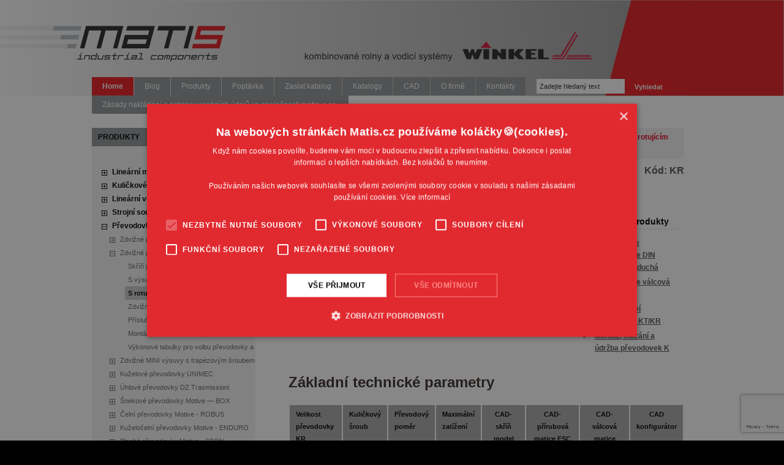

--- FILE ---
content_type: text/html
request_url: https://www.matis.cz/cs/produkt/zdvizne-prevodovky-s-rotujicim-sroubem-kr
body_size: 20618
content:
<!DOCTYPE html PUBLIC "-//W3C//DTD XHTML 1.0 Transitional//EN" "http://www.w3.org/TR/xhtml1/DTD/xhtml1-transitional.dtd"><html xmlns="http://www.w3.org/1999/xhtml" lang="cs">
<head>
    <!-- Google tag (gtag.js) -->
    <script async src="https://www.googletagmanager.com/gtag/js?id=G-S9TF6QX777"></script>
    <script>
        window.dataLayer = window.dataLayer || [];
        function gtag(){dataLayer.push(arguments);}
        gtag('js', new Date());

        gtag('config', 'G-S9TF6QX777');
    </script>
            <!-- Google Tag Manager -->
        <script>(function(w,d,s,l,i){w[l]=w[l]||[];w[l].push({'gtm.start':
        new Date().getTime(),event:'gtm.js'});var f=d.getElementsByTagName(s)[0],
        j=d.createElement(s),dl=l!='dataLayer'?'&l='+l:'';j.async=true;j.src=
        'https://www.googletagmanager.com/gtm.js?id='+i+dl;f.parentNode.insertBefore(j,f);
        })(window,document,'script','dataLayer','GTM-KTR3BG6R');</script>
		<!-- End Google Tag Manager -->
    
    <meta http-equiv="content-type" content="text/html; charset=utf-8"/>
    <meta name="author" content="A-WebSys, spol. s r.o., www.awebsys.cz"/>
    <meta name="webmaster" content="A-WebSys, spol. s r.o., www.awebsys.cz"/>

    <link rel="icon" type="image/png" href="/favicon.png">

    <title>S rotujícím kuličkovým šroubem - KR - Matis s.r.o.</title>    <meta name="keywords" content="zdvizne,prevodovky,sroub,šroub,zdvižné,převodovky,převodovka,rotujici,KR,rotující" />
    <link href="/css/web.css?dc=2023-01-30" media="screen" rel="stylesheet" type="text/css"/>
    <link href="/css/jquery.fancybox.css" media="screen" rel="stylesheet" type="text/css"/>
    <link href="/css/boxy.css" rel="stylesheet" type="text/css"/>
    <link rel="stylesheet" href="/css/tree.css" media="screen, projection, print"/>
    <link href="/css/print.css" media="print" rel="stylesheet" type="text/css"/>
    <!--<link rel="stylesheet" href="/css/jqvmap.css" media="screen" />-->

    <script type="text/javascript" src="/js/jquery-1.7.2.min.js"></script>
    <script type="text/javascript" src="/js/jquery.boxy.js"></script>
    <script type="text/javascript" src="/js/jquery.cookie.js"></script>
    <script type="text/javascript" src="/js/jquery.json.js"></script>
    <script type="text/javascript" src="/js/jquery.fancybox.js"></script>
    <script type="text/javascript" src="/js/jquery.tools.min.js"></script>
    <script type="text/javascript" src="/js/web.js"></script>
    <script type="text/javascript" src="/js/jquery.treeview.min.js"></script>
    <script type="text/javascript" src="/js/jquery.roundabout.js"></script>
    <script type="text/javascript" src="/js/jquery.autocomplete.js"></script>
    <script type="text/javascript" charset="UTF-8"
            src="//cdn.cookie-script.com/s/706b089d5d4eccb7e19bda551ab2405c.js"></script>
    <script src="https://www.google.com/recaptcha/api.js?render=6Lfi-OYpAAAAAAOJlJNWU2GqpRAD1d_zABjRlWn4"></script>

                <style>
        .pagination {
            display: inline-block;

        }

        .pagination-wrapper {
            width: 100%;
            text-align: right;
        }

        .pagination a {
            color: black;
            float: left;
            padding: 8px 16px;
            text-decoration: none;
        }
    </style>
            <meta name="robots" content="index, follow"/>
    
    <meta http-equiv="X-UA-Compatible" content="IE=EmulateIE7"/>

</head>
<body id="page-home">
<noscript><iframe src="https://www.googletagmanager.com/ns.html?id=GTM-KTR3BG6R"
	height="0" width="0" style="display:none;visibility:hidden"></iframe></noscript>
<div class="upper-bg">
    <div class="bottom-bg">
        <div id="banner">
            <img src="/images/webbanner.jpg" style="width: 100%;"/>
            <div id="header" style="width: 980px; position: relative; margin: auto; top: -168px; background: none;">


                <div id="languages">
									<span style="color: white; position: relative; left: -5px; top: -4px;">
										T: +420 541 244 900 | info@matis.cz
									</span>
                    <a href="http://www.matis.cz" class="selected"><img src="/images/layout/languages/cs.jpg" alt="CS" /></a>&nbsp;&nbsp;<a href="http://www.matis.sk"><img src="/images/layout/languages/sk.jpg" alt="SK" /></a>&nbsp;&nbsp;</div>

                <div id="menu"><ul id="mainmenu">
	<li><a href="/" class="selected">Home</a></li>
	<li><a href="/cs/info/novinky-v-sortimentu" >Blog</a></li>
	<li><a href="/cs/info/produkty" >Produkty</a></li>
	<li><a href="/cs/info/poptavka" >Poptávka</a></li>
	<li><a href="/cs/info/zaslat-katalog" >Zaslat katalog</a></li>
	<li><a href="/cs/info/ke-stazeni" >Katalogy</a></li>
	<li><a href="/cs/info/cad" >CAD</a></li>
	<li><a href="/cs/info/o-firme" >O firmě</a></li>
	<li><a href="/cs/info/kontakty" >Kontakty</a></li>
	<li><a href="/cs/info/ochrana-osobnich-udaju" >Zásady nakládání a ochrany osobních údajů ve společnosti matis, s.r.o.</a></li>
</ul>
</div>
                <div id="search">
                    <form method="get"
                          action="/cs/search">
                        <div class="form">
                            <table class="form_table">
                                <tr>
                                    <td class="form_element">
<input type="text" name="query" id="query" value="Zadejte hledaný text" class="search_input" /></td>
                                    <td>
<input type="submit" name="send" id="send" value="Vyhledat" /></td>
                                </tr>
                            </table>
                        </div>
                    </form>
                </div>
            </div>
        </div>
        <div id="main-container">

            <div id="middle">
                <div id="leftpanel"  class="not-homepage"   >
                                            <div class="block_title"><strong>Produkty</strong></div>
                        <div class="roll_link pb0"><a href="javascript:sbalit_vse()">sbalit vše</a> | <a
                                href="javascript:rozbalit_vse()">rozbalit vše</a></div>
                        <div id="produktmenu" class="gray">
                            <div class="strom"><ul id="prmenu"><li class="bold" id="item-100"><span class="plus"></span><a href="/cs/kategorie/linearni-moduly-a-aktuatory">Lineární moduly a aktuátory</a><ul><li id="item-476"><span class="plus igray"></span><a href="/cs/kategorie/linearni-moduly-linearni-osy">Lineární moduly, lineární osy</a><ul><li id="item-481"><span class="plus igray"></span><a href="/cs/kategorie/pohon-ozubenym-remenem">Pohon ozubeným řemenem</a><ul><li id="item-p627"><a href="/cs/produkt/mtb-s-remenem-a-kolejnicovym-vedenim">MTB - s řemenem a kolejnicovým vedením</a></li><li id="item-p629"><a href="/cs/produkt/mte-s-remenem-a-kolejnicovym-vedenim-dvojity">MTE- s řemenem a dvojitým kolejnicovým vedením</a></li><li id="item-p630"><a href="/cs/produkt/mtf-s-remenem-a-kolejnicovym-vedenim-nizka">MTF- s řemenem a kolejnicovým vedením- nízká verze</a></li><li id="item-p631"><a href="/cs/produkt/mts-s-remenem-a-kolejnicovym-vedenim-venkovni-dvojitym">MTS- s řemenem a dvojitým venkovním vedením</a></li><li id="item-p632"><a href="/cs/produkt/mtz-s-remenem-a-kolejnicovym-vedenim-vertikalni">MTZ L- vertikálni moduly pro osy Z</a></li><li id="item-p636"><a href="/cs/produkt/mtz-s-remenem-kolejnicovym-vedenim-vertikalni">MTZ S- vertikálni moduly s dvojitým vedením pro vysoké zatížení</a></li></ul></li><li id="item-482"><span class="plus igray"></span><a href="/cs/kategorie/pohon-kulickovym-sroubem">Pohon kuličkovým šroubem</a><ul><li id="item-p592"><a href="/cs/produkt/mtv-s-jednou-kolejnici">MTV - s jednou kolejnicí</a></li><li id="item-p634"><a href="/cs/produkt/muk-se-dvemi-kolejnicemi">MUK - se dvěmi kolejnicemi</a></li><li id="item-p635"><a href="/cs/produkt/mvs-se-dvemi-kolejnicemi">MVS - se dvěmi venkovními kolejnicemi</a></li><li id="item-p597"><a href="/cs/produkt/kk-s-integrovanym-sroubem">KK - s integrovaným šroubem</a></li><li id="item-p598"><a href="/cs/produkt/prislusenstvi-pro-kk">Příslušenství pro KK</a></li><li id="item-p637"><a href="/cs/produkt/mtl-linearni-posuvne-stoly">MTL - lineární posuvné stoly</a></li></ul></li></ul></li><li id="item-478"><span class="plus igray"></span><a href="/cs/kategorie/linearni-aktuatory-elektricke-valce">Lineární aktuátory, elektrické válce</a><ul><li id="item-p609"><a href="/cs/produkt/6e-elektricke-valce-linearni-aktuatory">Lineární aktuátory, Elektrické válce 6E ISO 15552 </a></li><li id="item-p610"><a href="/cs/produkt/linearni-aktuatory-elektricke-valce-3e-mini">Lineární aktuátory, Elektrické válce - 3E - mini</a></li><li id="item-p612"><a href="/cs/produkt/prislusenstvi-pro-elektricke-valce">Příslušenství pro elektrické válce</a></li></ul></li><li id="item-479"><span class="plus igray"></span><a href="/cs/kategorie/viceose-systemy-x-y-z">Víceosé systémy X-Y-Z</a><ul><li id="item-p613"><a href="/cs/produkt/systemy-motustech">Systémy Motus tech</a></li><li id="item-p614"><a href="/cs/produkt/systemy-winkel-pro-vysoka-zatizeni">Systémy WINKEL pro vysoká zatížení</a></li></ul></li></ul></li><li class="bold" id="item-232"><span class="plus"></span><a href="/cs/kategorie/kulickove-a-trapezove-srouby">Kuličkové a trapézové šrouby</a><ul><li id="item-234"><span class="plus igray"></span><a href="/cs/kategorie/kulickove-srouby-a-prislusenstvi">Kuličkové šrouby a příslušenství</a><ul><li id="item-236"><span class="plus igray"></span><a href="/cs/kategorie/kulickove-srouby-valcovane">Kuličkové šrouby válcované</a><ul><li id="item-p239"><a href="/cs/produkt/fsc-matice-prirubova-dle-din-69051-jednoducha">FSC - přírubová jednoduchá</a></li><li id="item-p240"><a href="/cs/produkt/rsit-matice-valcova-jednoducha">RSIT - matice válcová jednoduchá</a></li><li id="item-p241"><a href="/cs/produkt/rsb-matice-valcova-jednoducha">RSB - matice válcová jednoduchá</a></li><li id="item-p242"><a href="/cs/produkt/ssv-matice-ctvercova">SSV - matice čtvercová</a></li></ul></li><li id="item-237"><span class="plus igray"></span><a href="/cs/kategorie/kulickove-srouby-okruzovane">Kuličkové šrouby okružované</a><ul><li id="item-p300"><a href="/cs/produkt/matice-deb-prirubova-dle-din">Matice DEB - přírubová, dle DIN</a></li><li id="item-p301"><a href="/cs/produkt/matice-ddb-prirubova-predepjata">Matice DDB - přírubová, předepjatá</a></li><li id="item-p302"><a href="/cs/produkt/se-valcova-matice-jednoducha">SE - válcová matice jednoduchá</a></li><li id="item-p303"><a href="/cs/produkt/ze-valcova-matice-jednoducha">ZE - válcová matice jednoduchá</a></li><li id="item-p304"><a href="/cs/produkt/matice-zd-valcova-predepjata">Matice ZD - válcová, předepjatá</a></li><li id="item-p305"><a href="/cs/produkt/ame-matice-pohanena">AME - matice poháněná</a></li></ul></li><li id="item-238"><span class="plus igray"></span><a href="/cs/kategorie/kulickove-srouby-brousene">Kuličkové šrouby broušené</a><ul><li id="item-p306"><a href="/cs/produkt/kulickove-srouby-brousene">Kuličkové šrouby broušené</a></li></ul></li><li id="item-239"><span class="plus igray"></span><a href="/cs/kategorie/kulickove-srouby-prislusenstvi">Příslušenství</a><ul><li id="item-p284"><a href="/cs/produkt/sfa-ulozeni-pevne-patkove">SFA - uložení pevné patkové</a></li><li id="item-p285"><a href="/cs/produkt/sla-ulozeni-volne-patkove">SLA - uložení volné patkové</a></li><li id="item-p286"><a href="/cs/produkt/bk-ulozeni-pevne-patkove">BK - uložení pevné patkové</a></li><li id="item-p287"><a href="/cs/produkt/bf-ulozeni-volne-patkove">BF - uložení volné patkové</a></li><li id="item-p288"><a href="/cs/produkt/fk-ulozeni-pevne-prirubove">FK - uložení pevné přírubové</a></li><li id="item-p289"><a href="/cs/produkt/ff-ulozeni-volne-prirubove">FF - uložení volné přírubové</a></li><li id="item-p290"><a href="/cs/produkt/sfa-sla-ukonceni-sroubu">SFA, SLA - ukončení šroubů</a></li><li id="item-p291"><a href="/cs/produkt/bk-fk-bf-ff-ukonceni-sroubu">BK, FK, BF, FF - ukončení šroubů</a></li><li id="item-p292"><a href="/cs/produkt/zklf-radio-axialni-loziska">ZKLF - radio-axiální ložiska</a></li><li id="item-p293"><a href="/cs/produkt/zkln-radio-axialni-loziska">ZKLN - radio-axiální ložiska</a></li><li id="item-p294"><a href="/cs/produkt/hia-pojistovaci-matice">HIA - pojišťovací matice</a></li><li id="item-p295"><a href="/cs/produkt/hir-pojistovaci-matice">HIR - pojišťovací matice</a></li><li id="item-p296"><a href="/cs/produkt/gfd-domecky-pro-matice">GFD - domečky pro matice</a></li><li id="item-p298"><a href="/cs/produkt/spiralove-kryty-kul-sroubu">Spirálové kryty kul. šroubů</a></li><li id="item-p299"><a href="/cs/produkt/mazivo-mazani">Mazivo + mazání</a></li></ul></li></ul></li><li id="item-235"><span class="plus igray"></span><a href="/cs/kategorie/trapezove-srouby-a-prislusenstvi">Trapézové šrouby a příslušenství</a><ul><li id="item-240"><span class="plus igray"></span><a href="/cs/kategorie/ps-trapezove-srouby">Trapézové šrouby</a><ul><li id="item-p243"><a href="/cs/produkt/kue-jednochode-ocel-c45-class-100">KUE - jednochodé, ocel C45, class 100</a></li><li id="item-p244"><a href="/cs/produkt/keq-jednochode-ocel-c15-class-200">KEQ - jednochodé, ocel C15, class 200</a></li><li id="item-p245"><a href="/cs/produkt/vicechode">Vícechodé</a></li><li id="item-p246"><a href="/cs/produkt/krp-nerezove-inox-a2-aisi-304-class-200">KRP - nerezové, INOX A2, AISI 304, class 200</a></li><li id="item-p247"><a href="/cs/produkt/kaf-nerezove-inox-a4-aisi-304-class-200">KAF - nerezové, INOX A4, AISI 304, class 200</a></li><li id="item-p248"><a href="/cs/produkt/materialy-a-presnosti">Materiály a přesnosti</a></li></ul></li><li id="item-241"><span class="plus igray"></span><a href="/cs/kategorie/trapezove-matice-prirubove">Trapézové matice - přírubové</a><ul><li id="item-p249"><a href="/cs/produkt/ffr-prirubove-bronz-standard">FFR - přírubové, bronz , STANDARD</a></li><li id="item-p250"><a href="/cs/produkt/hdl-prirubove-bronz-dlouhe">HDL - přírubové, bronz, DLOUHÉ</a></li><li id="item-p251"><a href="/cs/produkt/cdf-prirubove-bronz-stavitelne">CDF - přírubové, bronz, STAVITELNÉ</a></li><li id="item-p252"><a href="/cs/produkt/hal-prirubove-hlinikovy-bronz">HAL - přírubové, hliníkový bronz</a></li><li id="item-p253"><a href="/cs/produkt/fcs-prirubove-plast-samomazne">FCS - přírubové, plast, SAMOMAZNÉ</a></li></ul></li><li id="item-242"><span class="plus igray"></span><a href="/cs/kategorie/trapezove-matice-valcove">Trapézové matice - válcové</a><ul><li id="item-p275"><a href="/cs/produkt/mzp-valcova-ocelova-matice">MZP - válcová ocelová matice</a></li><li id="item-p276"><a href="/cs/produkt/hbd-valcova-bronzova-matice">HBD - válcová bronzová matice</a></li><li id="item-p277"><a href="/cs/produkt/big-valcova-bronzova-matice">BIG - válcová bronzová matice</a></li><li id="item-p278"><a href="/cs/produkt/hda-valcova-nerez-inox-a1">HDA - válcová, nerez, INOX A1</a></li><li id="item-p279"><a href="/cs/produkt/mph-valcova-plastova-matice">MPH - válcová plastová matice</a></li></ul></li><li id="item-243"><span class="plus igray"></span><a href="/cs/kategorie/trapezove-matice-ctyrhranne">Trapézové matice - čtyřhranné</a><ul><li id="item-p280"><a href="/cs/produkt/cqa-ocelova-ctyrhranna-matice">CQA - ocelová čtyřhranná matice</a></li><li id="item-p281"><a href="/cs/produkt/qob-mosazna-ctyrhranna-matice">QOB - mosazná čtyřhranná matice</a></li><li id="item-p282"><a href="/cs/produkt/cqf-ctvercova-ocel-s-otvory">CQF - čtvercová, ocel, S OTVORY</a></li><li id="item-p283"><a href="/cs/produkt/qbf-ctvercova-bronz-s-otvory">QBF - čtvercová, bronz, S OTVORY</a></li></ul></li><li id="item-245"><span class="plus igray"></span><a href="/cs/kategorie/trapezove-matice-sestihranne">Trapézové matice - šestihranné</a><ul><li id="item-p307"><a href="/cs/produkt/mes-matice-sestihranna-ocel">MES - matice šestihranná ocel</a></li></ul></li><li id="item-246"><span class="plus igray"></span><a href="/cs/kategorie/ulozeni-pro-trapezove-srouby">Uložení pro trapézové šrouby</a><ul><li id="item-p257"><a href="/cs/produkt/sfa-ulozeni-patkove-pevne">SFA - uložení patkové pevné</a></li><li id="item-p258"><a href="/cs/produkt/sla-ulozeni-patkove-volne">SLA - uložení patkové volné</a></li><li id="item-p259"><a href="/cs/produkt/bk-ulozeni-patkove-pevne">BK - uložení patkové pevné</a></li><li id="item-p260"><a href="/cs/produkt/bf-ulozeni-patkove-volne">BF - uložení patkové volné</a></li><li id="item-p261"><a href="/cs/produkt/fk-ulozeni-prirubove-pevne">FK - uložení přírubové pevné</a></li><li id="item-p262"><a href="/cs/produkt/ff-ulozeni-prirubove-volne">FF - uložení přírubové volné</a></li><li id="item-p263"><a href="/cs/produkt/ukonceni-sroubu-pro-sfa-sla">Ukončení šroubů pro SFA, SLA</a></li><li id="item-p264"><a href="/cs/produkt/ukonceni-sroubu-pro-bk-fk-bf-ff">Ukončení šroubů pro BK, FK, BF (FF)</a></li></ul></li><li id="item-247"><span class="plus igray"></span><a href="/cs/kategorie/loziska-pro-ulozeni-trapezovych-sroubu">Ložiska pro uložení trapézových šroubů</a><ul><li id="item-p265"><a href="/cs/produkt/zklf-loziska-s-kosouhlym-stykem">ZKLF - ložiska s kosoúhlým stykem</a></li><li id="item-p266"><a href="/cs/produkt/zkln-loziska-s-kosouhlym-stykem">ZKLN - ložiska s kosoúhlým stykem</a></li></ul></li><li id="item-248"><span class="plus igray"></span><a href="/cs/kategorie/pojistne-matice-hir-hia">Pojistné matice HIR, HIA</a><ul><li id="item-p267"><a href="/cs/produkt/hir-matice-s-radialnim-pojistenim">HIR - matice s radiálním pojištěním</a></li><li id="item-p268"><a href="/cs/produkt/hia-matice-s-axialnim-pojistenim">HIA - matice s axiálním pojištěním</a></li></ul></li><li id="item-249"><span class="plus igray"></span><a href="/cs/kategorie/spiralove-kryty-trapezovych-sroubu">Spirálové kryty trapézových šroubů</a><ul><li id="item-p308"><a href="/cs/produkt/spiralove-kryty-produkty">Spirálové kryty - produkty</a></li><li id="item-p309"><a href="/cs/produkt/spiralove-kryty-montazni-zasady">Spirálové kryty - montážní zásady</a></li></ul></li><li id="item-250"><span class="plus igray"></span><a href="/cs/kategorie/trapezove-srouby-a-matice-technicke-udaje">Trapézové šrouby a matice - technické údaje</a><ul><li id="item-p269"><a href="/cs/produkt/technicke-udaje-tr-srouby">Technické údaje tr. šrouby</a></li><li id="item-p270"><a href="/cs/produkt/technice-udaje-tr-matice">Technicé údaje tr. matice</a></li><li id="item-p271"><a href="/cs/produkt/kriticke-axialni-zatizeni">Kritické axiální zatížení</a></li><li id="item-p272"><a href="/cs/produkt/kriticky-pocet-otacek">Kritický počet otáček</a></li><li id="item-p273"><a href="/cs/produkt/zasady-pro-navrh-tr-sroubu-vykon-m-k">Zásady pro návrh tr. šroubů - výkon, Mk</a></li><li id="item-p274"><a href="/cs/produkt/dimenzovani-bronzovych-matic-vypocet">Dimenzování bronzových matic - výpočet</a></li></ul></li></ul></li></ul></li><li class="bold" id="item-2"><span class="plus"></span><a href="/cs/kategorie/linearni-vedeni">Lineární vedení</a><ul><li id="item-301"><span class="plus igray"></span><a href="/cs/kategorie/kulickova-kluzna-pouzdra">Kuličková a kluzná pouzdra, lineární ložiska</a><ul><li id="item-302"><span class="plus igray"></span><a href="/cs/kategorie/pouzdra-sde-kb-celokovova">SDE, KB Celokovová</a><ul><li id="item-p8"><a href="/cs/produkt/sde-pouzdra-celokovova">SDE - celokovová</a></li><li id="item-p336"><a href="/cs/produkt/kb-celokovova-superior-nb">KB Celokovová Superior (NB)</a></li><li id="item-p338"><a href="/cs/produkt/kb-aj-celokovova-superior-nb-nariznute">KB - AJ celokovová Superior (NB), naříznuté</a></li><li id="item-p339"><a href="/cs/produkt/kb-op-celokovova-superior-nb-otevrene">KB - OP celokovová Superior (NB), otevřené</a></li><li id="item-p347"><a href="/cs/produkt/sde-aj-celokovova-ekonomy-nariznute">SDE - AJ celokovová Ekonomy, naříznuté</a></li><li id="item-p348"><a href="/cs/produkt/sde-op-celokovova-ekonomy-otevrene">SDE - OP celokovová Ekonomy, otevřené</a></li></ul></li><li id="item-303"><span class="plus igray"></span><a href="/cs/kategorie/pouzdra-prirubova">Přírubová</a><ul><li id="item-p6"><a href="/cs/produkt/lmek-s-ctvercovou-prirubou">LMEK - s čtvercovou přírubou</a></li><li id="item-p7"><a href="/cs/produkt/lmek-l-ctvercova-priruba-tandem">LMEK - L - čtvercová příruba tandem</a></li><li id="item-p337"><a href="/cs/produkt/lmef-s-kruhovou-prirubou">LMEF - s kruhovou přírubou</a></li><li id="item-p340"><a href="/cs/produkt/lmef-l-kruhova-priruba-tandem">LMEF - L - kruhová příruba tandem</a></li><li id="item-p341"><a href="/cs/produkt/smk-e-s-osazenim-nb">SMK-E - s osazením (NB)</a></li><li id="item-p342"><a href="/cs/produkt/smk-w-e-s-osazenim-dlouhe-nb">SMK-W E - s osazením, dlouhé (NB)</a></li><li id="item-p656"><a href="/cs/produkt/lmkp-osazeni-eco-rada">LMKP - s osazením ECO řada</a></li><li id="item-p657"><a href="/cs/produkt/lmkp-l-osazenim-dlouhe-eco-rada">LMKP-L - s osazením, dlouhé ECO řada</a></li><li id="item-p655"><a href="/cs/produkt/lmekc-centralni-priruba">LMEKC - s centrální přírubou</a></li><li id="item-p663"><a href="/cs/produkt/lmh-s-prirubou-eco-rada">LMH - s přírubou ECO řada</a></li><li id="item-p662"><a href="/cs/produkt/lmh-l-s-prirubou-dlouhe-eco-rada">LMH-L - s přírubou, dlouhé ECO řada</a></li></ul></li><li id="item-304"><span class="plus igray"></span><a href="/cs/kategorie/tk-topball-nippon-bearing">TK - pouzdra TOPBALL (Nippon Bearing)</a><ul><li id="item-p344"><a href="/cs/produkt/tk-uzavrene-topball-nb">TK - uzavřené TOPBALL (NB)</a></li><li id="item-p345"><a href="/cs/produkt/tk-op-otevrene-topball-nb">TK-OP - otevřené TOPBALL (NB)</a></li></ul></li><li id="item-305"><span class="plus igray"></span><a href="/cs/kategorie/pouzdra-sbe-super">SBE - super</a><ul><li id="item-p349"><a href="/cs/produkt/sbe-uzavrena">SBE - uzavřená</a></li><li id="item-p350"><a href="/cs/produkt/sbe-otevrena">SBEO - otevřená</a></li></ul></li><li id="item-306"><span class="plus igray"></span><a href="/cs/kategorie/pouzdra-fm-fmn-fmt-kluzna">FM(N), FMT Kluzná pouzdra</a><ul><li id="item-p351"><a href="/cs/produkt/fm-kluzna-uzavrena">FM - Kluzná uzavřená</a></li><li id="item-p352"><a href="/cs/produkt/fmn-kluzna-otevrena">FMN - Kluzná otevřená</a></li><li id="item-p353"><a href="/cs/produkt/fmt-kluzna-compact">FMT - kluzná Compact</a></li></ul></li><li id="item-307"><span class="plus igray"></span><a href="/cs/kategorie/pouzdra-exc-exce-compact">EXC/EXCE Pouzdra Compact</a><ul><li id="item-p355"><a href="/cs/produkt/exc-pouzdra-compact">EXC - Pouzdra Compact</a></li><li id="item-p356"><a href="/cs/produkt/exce-pouzdra-compact-economy">EXCE - Pouzdra Compact Economy</a></li><li id="item-p357"><a href="/cs/produkt/exc-rb-compact-nerez">EXC-RB - Compact Nerez</a></li><li id="item-p358"><a href="/cs/produkt/exce-rb-nerez-economy">EXCE-RB - Nerez Economy</a></li></ul></li><li id="item-308"><span class="plus igray"></span><a href="/cs/kategorie/pouzdra-kh-compact">KH - Compact</a><ul><li id="item-p1"><a href="/cs/produkt/poudra-kh-utesnena">Pouzdra KH utěsněná</a></li><li id="item-p359"><a href="/cs/produkt/nerezova-pouzdra-kh-inox-ss">Nerezová pouzdra KH-INOX-SS</a></li></ul></li><li id="item-309"><span class="plus igray"></span><a href="/cs/kategorie/lme-standard-pouzdra">LME - Standard</a><ul><li id="item-p2"><a href="/cs/produkt/lme-kulickova-pouzdra-uzavrena-utesnena">LME - uzavřená, utěsněná</a></li><li id="item-p362"><a href="/cs/produkt/lme-aj-nariznuta-utesnena">LME-AJ naříznutá, utěsněná</a></li><li id="item-p363"><a href="/cs/produkt/lme-op-otevrena-utesnena">LME-OP otevřená, utěsněná</a></li></ul></li><li id="item-p365"><a href="/cs/produkt/pouzdra-dlr-ls-pridavna-tesneni">DLR / LS - přídavná těsnění</a></li><li id="item-p366"><a href="/cs/produkt/pouzdra-kbs-nerez-inox">Nerezová kuličková pouzdra KBS</a></li><li id="item-p367"><a href="/cs/produkt/pouzdra-lme-l-standard-tandem">LME-L Standard tandem</a></li><li id="item-p368"><a href="/cs/produkt/sse-naklapeci-vysokozatezova-super-smart">SSE - naklápěcí vysokozátěžová</a></li></ul></li><li id="item-28"><span class="plus igray"></span><a href="/cs/kategorie/linear-sety">Linear sety</a><ul><li id="item-p4"><a href="/cs/produkt/agc-jednoduche-uzavrene-provedeni-compact">AGC - jednoduché uzavřené Compact</a></li><li id="item-p5"><a href="/cs/produkt/tagc-tandemove-uzavrene-provedeni-compact">TAGC - tandemové uzavřené Compact</a></li><li id="item-p14"><a href="/cs/produkt/algs-standardni-uzavrene-provedeni">ALGS - standardní uzavřené</a></li><li id="item-p15"><a href="/cs/produkt/algs-op-standardni-otevrene-provedeni">ALGS-OP - standardní otevřené</a></li><li id="item-p16"><a href="/cs/produkt/ag-jednoduche-uzavrene-provedeni">AG - jednoduché uzavřené</a></li><li id="item-p17"><a href="/cs/produkt/ag-aj-jednoduche-uzavrene-provedeni-nariznute">AG-AJ - jednoduché uzavřené naříznuté</a></li><li id="item-p18"><a href="/cs/produkt/ag-op-jednoduche-otevrene-provedeni">AG-OP - jednoduché otevřené</a></li><li id="item-p19"><a href="/cs/produkt/ag-opaj-jednoduche-otevrene-provedeni-nariznute">AG-OPAJ - jednoduché otevřené naříz.</a></li><li id="item-p20"><a href="/cs/produkt/ags-stranove-otevrene-provedeni">AGS - stranově otevřené</a></li><li id="item-p21"><a href="/cs/produkt/ags-aj-stranove-otevrene-provedeni-nariznute">AGS-AJ - stranově otevřené naříznuté</a></li><li id="item-p22"><a href="/cs/produkt/tag-tandemove-uzavrene-provedeni">TAG - tandemové uzavřené</a></li><li id="item-p23"><a href="/cs/produkt/tag-aj-tandemove-uzavrene-provedeni-nariznute">TAG-AJ - tandemové uzavřené naříznuté</a></li><li id="item-p24"><a href="/cs/produkt/tag-op-tandemove-otevrene-provedeni">TAG-OP - tandemové otevřené</a></li><li id="item-p25"><a href="/cs/produkt/tag-opaj-tandemove-otevrene-provedeni-nariznute">TAG-OPAJ - tandemové otevřené naříz.</a></li><li id="item-p26"><a href="/cs/produkt/tagi-tandemove-uzavrene-provedeni">TAGI - tandemové uzavřené</a></li><li id="item-p27"><a href="/cs/produkt/tagi-op-tandemove-otevrene-provedeni">TAGI-OP - tandemové otevřené</a></li><li id="item-p28"><a href="/cs/produkt/qag-uzavrene-provedeni-quadro">QAG - uzavřené Quadro</a></li><li id="item-p29"><a href="/cs/produkt/qag-op-otevrene-provedeni-quadro">QAG-OP - otevřené Quadro</a></li><li id="item-p30"><a href="/cs/produkt/fag-jednoduche-prirubove-provedeni">FAG - jednoduché přírubové</a></li><li id="item-p31"><a href="/cs/produkt/ftag-tandemove-prirubove-provedeni">FTAG - tandemové přírubové</a></li><li id="item-p32"><a href="/cs/produkt/gg-jednoduche-uzavrene-provedeni-litina">GG - jednoduché uzavřené (litina)</a></li><li id="item-p33"><a href="/cs/produkt/gg-aj-jednoduche-uzavrene-provedeni-nariznute-litina">GG-AJ - jednoduché uzavřené naříz. (litina)</a></li><li id="item-p34"><a href="/cs/produkt/gg-op-jednoduche-otevrene-provedeni-litina">GG-OP - jednoduché otevřené (litina)</a></li><li id="item-p35"><a href="/cs/produkt/gg-opaj-jednoduche-otevrene-provedeni-nariznute-litina">GG-OPAJ - jednoduché otevř. naříz. (litina)</a></li><li id="item-p36"><a href="/cs/produkt/fgg-jednoduche-prirubove-provedeni-litina">FGG - jednoduché přírubové (litina)</a></li><li id="item-p37"><a href="/cs/produkt/mag-jednoduche-uzavrene-provedeni">MAG - jednoduché uzavřené</a></li><li id="item-p38"><a href="/cs/produkt/mag-aj-jednoduche-uzavrene-provedeni-nariznute">MAG-AJ - jednoduché uzavřené naříznuté</a></li><li id="item-p39"><a href="/cs/produkt/mag-opaj-jednoduche-otevrene-provedeni-nariznute">MAG-OPAJ - jednoduché otevřené naříz.</a></li><li id="item-p658"><a href="/cs/produkt/sc-uzavrene-eco-rada">SC - uzavřené ECO řada</a></li><li id="item-p659"><a href="/cs/produkt/sc-l-prodlouzene-uzavrene-eco-rada">SC-L - prodloužené uzavřené ECO řada </a></li></ul></li><li id="item-29"><span class="plus igray"></span><a href="/cs/kategorie/uchyceni-a-podpery-tyci">Uchycení a podpěry tyčí</a><ul><li id="item-201"><span class="plus igray"></span><a href="/cs/kategorie/podpery-tyci">Podpěry tyčí</a><ul><li id="item-p48"><a href="/cs/produkt/wun-podpery-nizke-provedeni">WUN - podpěry, nízké</a></li><li id="item-p49"><a href="/cs/produkt/wum-podpery-patkove-provedeni">WUM - podpěry, patkové</a></li><li id="item-p50"><a href="/cs/produkt/wuh-podpery-patkove-provedeni-vysoke">WUH - podpěry, patkové vysoké</a></li><li id="item-p51"><a href="/cs/produkt/wuf-podpery-ploche">WUF - podpěry, ploché</a></li><li id="item-p52"><a href="/cs/produkt/wufd-podpery-ploche">WUFD - podpěry, ploché</a></li><li id="item-p53"><a href="/cs/produkt/ts-kompletni-vedeni">TS - kompletní vedení</a></li></ul></li><li id="item-202"><span class="plus igray"></span><a href="/cs/kategorie/uchyceni-tyci">Uchycení tyčí</a><ul><li id="item-p40"><a href="/cs/produkt/wbc-uchyceni-tyci-compact">WBC - uchycení tyčí Compact</a></li><li id="item-p41"><a href="/cs/produkt/wba-uchyceni-tyci">WBA - uchycení tyčí</a></li><li id="item-p42"><a href="/cs/produkt/wbas-patkove-uchyceni-tyci">WBAS - patkové uchycení tyčí</a></li><li id="item-p43"><a href="/cs/produkt/wbs-patkove-uchyceni-tyci-ocelove">WBS - patkové uchycení tyčí (ocelové)</a></li><li id="item-p44"><a href="/cs/produkt/fwba-prirubove-uchyceni-tyci">FWBA - přírubové uchycení tyčí</a></li><li id="item-p45"><a href="/cs/produkt/fwbg-prirubove-uchyceni-tyci-litina">FWBG - přírubové uchycení tyčí (litina)</a></li><li id="item-p46"><a href="/cs/produkt/taa-tandemove-uchyceni-tyci">TAA - tandemové uchycení tyčí</a></li><li id="item-p47"><a href="/cs/produkt/tab-tandemove-uchyceni-tyci">TAB - tandemové uchycení tyčí</a></li><li id="item-p660"><a href="/cs/produkt/sk-patkove-uchyceni-tyci-eco">SK - patkové uchycení tyčí ECO řada</a></li><li id="item-p661"><a href="/cs/produkt/shf-ovalne-uchyceni-tyci-eco-rada">SHF - oválné uchycení tyčí</a></li></ul></li></ul></li><li id="item-31"><span class="plus igray"></span><a href="/cs/kategorie/vodici-tyce">Vodící tyče</a><ul><li id="item-p54"><a href="/cs/produkt/pfwu-kriteria-volby-typu-vodicich-tyci">PFWU - kritéria volby typu vodících tyčí</a></li><li id="item-p55"><a href="/cs/produkt/pfwb-opracovani-vodicich-tyci">PFWB - Opracování vodících tyčí</a></li><li id="item-p56"><a href="/cs/produkt/w-vodici-tyce-standard">W  - vod. tyče standard</a></li><li id="item-p57"><a href="/cs/produkt/wv-vodici-tyce-tvrdechromovane">WV - vodící tyče tvrděchromované</a></li><li id="item-p653"><a href="/cs/produkt/wrb-wra-vodici-tyce-nerezove">WRB a WRA - vodící tyče nerezové</a></li><li id="item-p654"><a href="/cs/produkt/wh-whv-vodici-tyce-dute-tvrdechromovane">WH a WHV - vodící tyče duté a duté tvrděchromované</a></li></ul></li><li id="item-316"><span class="plus igray"></span><a href="/cs/kategorie/kombinovane-rolny-a-profily-winkel">Kombinované rolny a profily WINKEL</a><ul><li id="item-317"><span class="plus igray"></span><a href="/cs/kategorie/komb-rolny-ocelove">Kombinované rolny ocelové</a><ul><li id="item-p373"><a href="/cs/produkt/komb-rolny-ocel-standard">Kombinované rolny OCEL standard</a></li><li id="item-p374"><a href="/cs/produkt/komb-rolny-ocel-presne">Kombinované rolny OCEL přesné - PR</a></li><li id="item-p375"><a href="/cs/produkt/komb-rolny-stavitelne">Kombinované rolny stavitelné - ocel</a></li><li id="item-p376"><a href="/cs/produkt/komb-rolny-presne-a-stavitelne-ocel">Kombinované rolny přesné a stavitelné - ocel</a></li><li id="item-p441"><a href="/cs/produkt/komb-rolny-stavitelne-podlozky">Kombinované rolny stavitelné pomocí podložky</a></li><li id="item-p377"><a href="/cs/produkt/komb-rolny-s-oilamid-vlozkou">Kombinované rolny s OILAMID vložkou</a></li><li id="item-p378"><a href="/cs/produkt/komb-rolny-s-cepem">Kombinované rolny s čepem </a></li><li id="item-p379"><a href="/cs/produkt/kombinovane-rolny-do-vysokych-teplot-ht">Kombinované rolny do vysokých teplot - HT</a></li><li id="item-p380"><a href="/cs/produkt/kombinovane-rolny-jumbo">Kombinované rolny JUMBO</a></li><li id="item-p381"><a href="/cs/produkt/radialni-rolny-standard">Radiální rolny STANDARD</a></li><li id="item-p382"><a href="/cs/produkt/radialni-rolny-presne-pr">Radiální rolny přesné -PR</a></li><li id="item-p383"><a href="/cs/produkt/radialni-rolny-heavy-duty">Radiální rolny Heavy-Duty</a></li><li id="item-p421"><a href="/cs/produkt/upinaci-desky-pro-kombinovane-rolny">Upínací desky pro kombinované rolny</a></li></ul></li><li id="item-318"><span class="plus igray"></span><a href="/cs/kategorie/komb-rolny-vulkolan">Kombinované rolny VULKOLAN</a><ul><li id="item-p384"><a href="/cs/produkt/rolny-vulkolan">Rolny VULKOLAN </a></li><li id="item-p385"><a href="/cs/produkt/rolny-vulkolan-s-upinaci-deskou">Rolny VULKOLAN s upínací deskou</a></li><li id="item-p386"><a href="/cs/produkt/vodici-jednotky-s-rolnami-vulkolan">Vodící jednotky s rolnami VULKOLAN</a></li><li id="item-p387"><a href="/cs/produkt/profily-pro-rolny-vulkolan">Profily pro rolny VULKOLAN</a></li></ul></li><li id="item-319"><span class="plus igray"></span><a href="/cs/kategorie/komb-rolny-polyamid">Kombinované rolny POLYAMID</a><ul><li id="item-p388"><a href="/cs/produkt/rolny-polyamid">Rolny POLYAMID </a></li><li id="item-p389"><a href="/cs/produkt/rolny-polyamid-s-upinaci-deskou">Rolny POLYAMID s upínací deskou</a></li><li id="item-p390"><a href="/cs/produkt/vodici-jednotky-s-rolnami-polyamid">Vodící jednotky s rolnami POLYAMID </a></li><li id="item-p391"><a href="/cs/produkt/profily-pro-rolny-polyamid">Profily pro rolny POLYAMID</a></li></ul></li><li id="item-320"><span class="plus igray"></span><a href="/cs/kategorie/komb-rolny-inox">Kombinované rolny INOX (NEREZ)</a><ul><li id="item-p392"><a href="/cs/produkt/rolny-inox">Rolny INOX</a></li><li id="item-p393"><a href="/cs/produkt/vodici-jednotky-s-rolnami-inox">Vodící jednotky s rolnami INOX </a></li><li id="item-p394"><a href="/cs/produkt/nerez-profily-pro-rolny-inox">NEREZ Profily pro rolny INOX</a></li></ul></li><li id="item-321"><span class="plus igray"></span><a href="/cs/kategorie/vodici-jednotky-s-komb-rolnami">Vodící jednotky s kombinovanými rolnami</a><ul><li id="item-p395"><a href="/cs/produkt/jednotky-s-ocelovymi-rolnami-jc">Jednotky s ocelovými rolnami - JC</a></li><li id="item-p396"><a href="/cs/produkt/jednotky-s-ocelovymi-rolnami-jt">Jednotky s ocelovými rolnami - JT</a></li><li id="item-p397"><a href="/cs/produkt/v-jednotky-s-rolnami-inox">Vodící jednotky s rolnami INOX </a></li><li id="item-p398"><a href="/cs/produkt/vodic-jednotky-s-rolnami-polyamid">Vodící jednotky s rolnami POLYAMID </a></li><li id="item-p399"><a href="/cs/produkt/vodic-jednotky-s-rolnami-vulkolan">Vodící jednotky s rolnami VULKOLAN</a></li></ul></li><li id="item-322"><span class="plus igray"></span><a href="/cs/kategorie/upinaci-desky-pro-komb-rolny">Upínací desky pro kombinované rolny</a><ul><li id="item-p400"><a href="/cs/produkt/standardni-upinaci-desky-ap">Standardní upínací desky AP</a></li><li id="item-p401"><a href="/cs/produkt/upinaci-desky-pro-domazavani-ap-lub">Upínací desky pro domazávání -AP-LUB</a></li><li id="item-p402"><a href="/cs/produkt/upinaci-desky-ctvercove-ap-q">Upínací desky čtvercové  -AP-Q</a></li><li id="item-p403"><a href="/cs/produkt/zasady-pro-navarovani-rolen-na-upinaci-desky">Zásady pro navařování rolen na upínací desky</a></li><li id="item-p404"><a href="/cs/produkt/sterace-necistot-pro-desky-ap-lub">Stěrače nečistot pro desky AP-LUB</a></li><li id="item-p405"><a href="/cs/produkt/distancni-podlozky-pod-desky-ap">Distanční podložky pod desky AP</a></li></ul></li><li id="item-323"><span class="plus igray"></span><a href="/cs/kategorie/profily-pro-komb-rolny">Profily pro kombinované rolny</a><ul><li id="item-p408"><a href="/cs/produkt/u-profily-pro-rolny-standard-nbv">U-profily pro rolny standard - NbV</a></li><li id="item-p409"><a href="/cs/produkt/u-profily-pro-presne-rolny-nbv-pr">U-profily pro přesné rolny - NbV-PR</a></li><li id="item-p410"><a href="/cs/produkt/u-profily-pro-rolny-standard-se-zavity-pg-nbv">U-profily pro rolny standard - se závity PG NbV</a></li><li id="item-p411"><a href="/cs/produkt/u-profily-pro-presne-rolny-se-zavity-pr-pg-nbv">U-profily pro přesné rolny - se závity PR-PG NbV</a></li><li id="item-p412"><a href="/cs/produkt/nerez-profil-pro-rolny-inox">NEREZ Profily pro rolny INOX</a></li><li id="item-p413"><a href="/cs/produkt/i-profily-pro-rolny-standard-nbv">I-profily pro rolny standard - NbV</a></li><li id="item-p414"><a href="/cs/produkt/i-profily-pro-rolny-jumbo">I-profily pro rolny JUMBO </a></li><li id="item-p415"><a href="/cs/produkt/profil-pro-rolny-polyamid">Profily pro rolny POLYAMID</a></li><li id="item-p416"><a href="/cs/produkt/profil-pro-rolny-vulkolan">Profily pro rolny VULKOLAN</a></li><li id="item-p417"><a href="/cs/produkt/profily-stabil-pro-rolny-polyamid-a-vulkolan">Profily STABIL pro rolny POLYAMID a VULKOLAN</a></li><li id="item-p418"><a href="/cs/produkt/profily-stabil-pro-rolny-polyamid-a-vulkolan-se-zavity-l-pg">Profily STABIL pro rolny POLYAMID a VULKOLAN se závity L-PG</a></li><li id="item-p419"><a href="/cs/produkt/drzaky-pro-profily-winkel-kf">Držáky pro profily WINKEL - KF</a></li><li id="item-p420"><a href="/cs/produkt/material-profilu-winkel">Materiál profilů WINKEL</a></li></ul></li><li id="item-324"><span class="plus igray"></span><a href="/cs/kategorie/domazavaci-system-conti-lub">Domazávací systém WINKEL Conti-LUB</a><ul><li id="item-p406"><a href="/cs/produkt/domazavaci-system-winkel-conti-lub">Domazávací systém WINKEL Conti-LUB</a></li><li id="item-p407"><a href="/cs/produkt/mazaci-tuk-whf-04">Mazací tuk WHF 04</a></li></ul></li></ul></li><li id="item-94"><span class="plus igray"></span><a href="/cs/kategorie/rolnickova-vedeni-al-a-c-rail">Rolničková vedení AL a C-Rail</a><ul><li id="item-p63"><a href="/cs/produkt/gd-gs-vodici-a-podpurne-rolny">GD / GS - vodící a podpůrné rolny</a></li><li id="item-p64"><a href="/cs/produkt/gd-gds-voziky-s-rolnami">GD / GDS - vozíky s rolnami</a></li><li id="item-p65"><a href="/cs/produkt/gs-gd-kolejnice">GS / GD - kolejnice</a></li><li id="item-p66"><a href="/cs/produkt/rpc-rpe-vodici-rolny">RPC / RPE - vodící rolny</a></li><li id="item-p67"><a href="/cs/produkt/c-il-voziky-a-kolejnice">C / IL - vozíky a kolejnice</a></li><li id="item-p422"><a href="/cs/produkt/c-rail">C-Rail</a></li></ul></li><li id="item-468"><span class="plus igray"></span><a href="/cs/kategorie/teleskopicke-vedeni">Teleskopické vedení IBC</a><ul><li id="item-p90"><a href="/cs/produkt/lcae-jednoduchy-teleskopicky-vysuv">LCAE - jednoduchý teleskopický výsuv</a></li><li id="item-p91"><a href="/cs/produkt/lcad-dvojity-teleskopicky-vysuv">LCAD - dvojitý teleskopický výsuv</a></li><li id="item-p92"><a href="/cs/produkt/lcah-teleskopicky-vodici-system">LCAH - dvojitý teleskopický výsuv</a></li><li id="item-p93"><a href="/cs/produkt/lcaz-dvojity-siroky-vysuv">LCAZ - dvojitý široký výsuv</a></li><li id="item-p94"><a href="/cs/produkt/lcas-e-dvojity-siroky-vysuv-jednostranny">LCAS.E - dvojitý široký výsuv jednostranný</a></li><li id="item-p576"><a href="/cs/produkt/lcas-d-dvojity-siroky-vysuv-oboustranny">LCAS.D - dvojitý široký výsuv oboustranný</a></li><li id="item-p577"><a href="/cs/produkt/vypocet-zatizeni-technicke-podminky">Výpočet, zatížení, technické podmínky</a></li></ul></li><li id="item-96"><span class="plus igray"></span><a href="/cs/kategorie/rolny-pro-velka-zatizeni">Rolny pro velká zatížení</a><ul><li id="item-p71"><a href="/cs/produkt/hpc-podpurne-rolny-centricke">HPC - podpůrné rolny centrické</a></li><li id="item-p72"><a href="/cs/produkt/hpce-podpurne-rolny-excentricke">HPCE - podpůrné rolny excentrické</a></li><li id="item-p73"><a href="/cs/produkt/hpj-prirubove-rolny-centricke">HPJ - přírubové rolny centrické</a></li><li id="item-p74"><a href="/cs/produkt/hpje-prirubove-rolny-excentricke">HPJE - přírubové rolny excentrické</a></li><li id="item-p75"><a href="/cs/produkt/hpv-vodici-rolny-centricke">HPV - vodící rolny centrické</a></li><li id="item-p76"><a href="/cs/produkt/hpve-vodici-rolny-excentricke">HPVE - vodící rolny excentrické</a></li><li id="item-p77"><a href="/cs/produkt/hpca-podpurne-rolny-bez-cepu">HPCA - podpůrné rolny bez čepu</a></li><li id="item-p78"><a href="/cs/produkt/hpja-prirubove-rolny-bez-cepu">HPJA - přírubové rolny bez čepu</a></li><li id="item-p79"><a href="/cs/produkt/hpva-vodici-rolny-bez-cepu">HPVA - vodící rolny bez čepu</a></li><li id="item-p80"><a href="/cs/produkt/msh-upinaci-cepy">MSH - upínací čepy</a></li><li id="item-p81"><a href="/cs/produkt/m-kolejnice">M - kolejnice</a></li></ul></li><li id="item-98"><span class="plus igray"></span><a href="/cs/kategorie/linearni-vedeni-ibc">Lineární vedení IBC</a><ul><li id="item-p86"><a href="/cs/produkt/cbr-vodici-rolny">CBR - vodící rolny</a></li><li id="item-p87"><a href="/cs/produkt/cr-ca-voziky">CR/CA - vozíky</a></li><li id="item-p88"><a href="/cs/produkt/lcx-lcu-kolejnice">LCX, LCU - kolejnice</a></li><li id="item-p89"><a href="/cs/produkt/lce-28-vodici-system">LCE - vodící systém</a></li></ul></li><li id="item-99"><span class="plus igray"></span><a href="/cs/kategorie/kolejnicove-linearni-vedeni-hiwin">Kolejnicové lineární vedení HIWIN</a><ul><li id="item-p95"><a href="/cs/produkt/mgn-miniaturni-vedeni-uzke-provedeni">MGN - miniaturní vedení, úzké</a></li><li id="item-p96"><a href="/cs/produkt/mgw-miniaturni-vedeni-siroke-provedeni">MGW - miniaturní vedení, široké</a></li><li id="item-p97"><a href="/cs/produkt/hgh-kulickove-vedeni-uzke-provedeni">HGH - kuličkové vedení, úzké</a></li><li id="item-p98"><a href="/cs/produkt/hgl-kulickove-vedeni-se-snizenou-zastavbovou-vyskou">HGL - kulič. vedení, snížená výška</a></li><li id="item-p99"><a href="/cs/produkt/hgw-kulickove-vedeni-prirubove-provedeni">HGW - kuličkové vedení, přírubové</a></li><li id="item-p100"><a href="/cs/produkt/egh-kulickove-vedeni-uzke-provedeni">EGH - kuličkové vedení, úzké</a></li><li id="item-p101"><a href="/cs/produkt/egw-kulickove-vedeni-prirubove-provedeni">EGW - kuličkové vedení, přírubové</a></li><li id="item-p102"><a href="/cs/produkt/weh-kulickove-vedeni-siroke-proveden-uzke">WEH - kulič. vedení, široké, úzké</a></li><li id="item-p103"><a href="/cs/produkt/wew-kulickove-vedeni-siroke-provedeni-prirubove">WEW - kulič. vedení, široké, přírubové</a></li><li id="item-p104"><a href="/cs/produkt/rgh-valeckove-vedeni-uzke-provedeni">RGH - válečkové vedení, úzké</a></li><li id="item-p105"><a href="/cs/produkt/rgw-valeckove-vedeni-prirubove-provedeni">RGW - válečkové vedení, přírubové</a></li><li id="item-p106"><a href="/cs/produkt/r-kolejnice-pro-linearni-vedeni">R - Kolejnice pro lineární vedení</a></li></ul></li><li id="item-315"><span class="plus igray"></span><a href="/cs/kategorie/linear-technika-rolnickove-vedeni-elf">Rolničkové vedení ELF</a><ul><li id="item-p369"><a href="/cs/produkt/kolejnice-elfs">Kolejnice ELFS</a></li><li id="item-p370"><a href="/cs/produkt/technicka-specifikace-vedeni-elf">Technická specifikace vedení ELF</a></li><li id="item-p371"><a href="/cs/produkt/unosnosti-a-zatizeni-vedeni-elf">Únosnosti a zatížení vedení ELF</a></li><li id="item-p372"><a href="/cs/produkt/voziky-elfl">Vozíky ELFL</a></li></ul></li><li id="item-465"><span class="plus igray"></span><a href="/cs/kategorie/rolnickove-vedeni-psg-nerez">Rolničkové nerezové vedení PSG</a><ul><li id="item-p566"><a href="/cs/produkt/kolejnice-psg">Kolejnice PSG</a></li><li id="item-p567"><a href="/cs/produkt/voziky-psg-nerez">Vozíky PSG - NEREZ</a></li><li id="item-p568"><a href="/cs/produkt/technicka-specifikace-vedeni-psg">Technická specifikace vedení PSG</a></li><li id="item-p569"><a href="/cs/produkt/mazani-udrzba-a-olej-kod-psg">Mazání, údržba a olej. kód PSG </a></li></ul></li><li id="item-467"><span class="plus igray"></span><a href="/cs/kategorie/obloukove-vedeni-w-line">Obloukové vedení W-Line</a><ul><li id="item-p638"><a href="/cs/produkt/kolejnice-w-line">Kolejnice W-Line</a></li><li id="item-p639"><a href="/cs/produkt/voziky-w-line">Vozíky W-Line</a></li><li id="item-p640"><a href="/cs/produkt/technicka-specifikace-vedeni-w-line">Technická specifikace vedení W-Line</a></li><li id="item-p641"><a href="/cs/produkt/mazani-a-udrzba-w-line">Mazání a údržba W-Line</a></li></ul></li><li id="item-95"><span class="plus igray"></span><a href="/cs/kategorie/rolnickove-vedeni-system-v">Rolničkové vedení Systém – V</a><ul><li id="item-p68"><a href="/cs/produkt/vw-vodici-rolny">VW - vodící rolny</a></li><li id="item-p69"><a href="/cs/produkt/mvb-cepy">MVB - čepy</a></li><li id="item-p70"><a href="/cs/produkt/vr-kolejnice">VR - kolejnice</a></li></ul></li><li id="item-38"><span class="plus igray"></span><a href="/cs/kategorie/rolny">Rolny</a><ul><li id="item-p58"><a href="/cs/produkt/lr-s-jednoradym-a-dvouradym-loziskem">LR - s jednořadým a dvouřadým ložiskem</a></li><li id="item-p60"><a href="/cs/produkt/kr-s-jehlickovymi-lozisky">KR - s jehličkovými ložisky</a></li><li id="item-p61"><a href="/cs/produkt/r-vodici-rolny-s-vodici-drazkou">R - vodící rolny s vodící drážkou</a></li><li id="item-p62"><a href="/cs/produkt/rc-cepy-pro-vodici-rolny">RC - čepy pro vodící rolny</a></li></ul></li><li id="item-495"><span class="plus igray"></span><a href="/cs/kategorie/wheel-blocks-winkel">Wheel blocks WINKEL</a><ul><li id="item-p650"><a href="/cs/produkt/wheel-blocks-winkel">Wheel blocks</a></li><li id="item-p651"><a href="/cs/produkt/profily-kolejnice-wheel-blocs">profily pro wheel blocs</a></li></ul></li></ul></li><li class="bold" id="item-3"><span class="plus"></span><a href="/cs/kategorie/strojni-soucasti">Strojní součásti</a><ul><li id="item-325"><span class="plus igray"></span><a href="/cs/kategorie/otocna-loziska-a-pohony">Otočná ložiska a pohony</a><ul><li id="item-452"><span class="plus igray"></span><a href="/cs/kategorie/otocna-loziska">Otočná ložiska</a><ul><li id="item-473"><a href="/cs/kategorie/otocna-loziska-s-vnejsim-ozubenim">Ložiska s vnějším ozubením</a></li><li id="item-474"><a href="/cs/kategorie/otocna-loziska-s-vnitrnim-ozubenim">Otočná ložiska s vnitřním ozubením</a></li><li id="item-475"><a href="/cs/kategorie/otocna-loziska-bez-ozubeni">Otočná ložiska bez ozubení</a></li></ul></li><li id="item-453"><span class="plus igray"></span><a href="/cs/kategorie/otocne-pohony">Otočné pohony</a><ul><li id="item-p513"><a href="/cs/produkt/otocne-pohony-rada-be-ocelove">Série BE ocelové Standard</a></li><li id="item-p514"><a href="/cs/produkt/otocne-pohony-rada-lbe-hlinikove-teleso">Série LBE hliníkové, lehká řada</a></li><li id="item-p515"><a href="/cs/produkt/otocne-pohony-rada-tgo-nezakryte-provedeni">Série TGO ocelové, nezakryté</a></li><li id="item-p516"><a href="/cs/produkt/otocne-se-dvema-pohony-rada-te-ocelove">Série TE se dvěma pohony, ocelové</a></li><li id="item-p517"><a href="/cs/produkt/otocne-pro-venkovni-aplikace-ip-65-rada-te-ocelove">Série TE, IP65 ocelové, venkovní aplikace</a></li><li id="item-p518"><a href="/cs/produkt/otocne-serie-tge-ekonomicke-provedeni-ocelove">Série TGE, ocelové, Ekonomy</a></li><li id="item-p519"><a href="/cs/produkt/otocne-pohony-vertikalni-pro-solarni-el-rada-tgz-tvr">Série TVR, TGZ vertikální pro solární energii</a></li><li id="item-p520"><a href="/cs/produkt/otocne-pohony-okolo-2-os-x-a-y-rada-dad">Série DAD pohony v osách X a Y</a></li></ul></li></ul></li><li id="item-178"><span class="plus igray"></span><a href="/cs/kategorie/klouby-kloubove-hridele-drazkovane-naboje">Klouby, kloubové hřídele, drážkované hřídele, náboje</a><ul><li id="item-206"><span class="plus igray"></span><a href="/cs/kategorie/klouby">Klouby</a><ul><li id="item-p121"><a href="/cs/produkt/s-jednoduche-klouby">S - jednoduché klouby</a></li><li id="item-p123"><a href="/cs/produkt/g-jednoduche-klouby-kluzne-ulozeni">G - jednoduché klouby kluzné uložení</a></li><li id="item-p124"><a href="/cs/produkt/gd-dvojite-klouby-kluzne-ulozeni">GD - dvojité klouby kluzné uložení</a></li><li id="item-p126"><a href="/cs/produkt/gr-jednoduche-klouby-kluzne-ulozeni-rychloupinaci">GR - jedn. kl. kluzné uložení rychloupínací</a></li><li id="item-p127"><a href="/cs/produkt/h-jednoduche-klouby-jehlickove-ulozeni">H - jednoduché klouby jehličkové uložení</a></li><li id="item-p128"><a href="/cs/produkt/hd-dvojite-klouby-jehlickove-ulozeni">HD - dvojité klouby jehličkové uložení</a></li><li id="item-p130"><a href="/cs/produkt/hr-jednoduche-klouby-jehlickove-ulozeni-rychloupinaci">HR - kl. jehličkové uložení rychloupínací</a></li><li id="item-p131"><a href="/cs/produkt/x-jednoduche-klouby-nerezove-kluzne-ulozeni">X - jednoduché kl. nerezové kluzné uložení</a></li><li id="item-p132"><a href="/cs/produkt/xd-dvojite-klouby-nerezove-kluzne-ulozeni">XD - dvojité kl. nerezové kluzné uložení</a></li><li id="item-p133"><a href="/cs/produkt/m-ochranne-mechy">M - ochranné měchy</a></li></ul></li><li id="item-207"><span class="plus igray"></span><a href="/cs/kategorie/kloubove-hridele">Kloubové hřídele</a><ul><li id="item-p122"><a href="/cs/produkt/s-kloubove-hridele-vysuvne">A - kloubové hřídele výsuvné</a></li><li id="item-p125"><a href="/cs/produkt/ga-kloubove-hridele-kluzne-ulozeni">GA - kloubové hřídele kluzné uložení</a></li><li id="item-p129"><a href="/cs/produkt/ha-kloubove-hridele-vysuvne-s-jehlickovym-ulozenim">HA - kl. hřídele výsuvné jehličkové uložení</a></li></ul></li><li id="item-496"><span class="plus igray"></span><a href="/cs/kategorie/drazkovane-hridele-a-naboje">Drážkované hřídele a náboje</a><ul><li id="item-p134"><a href="/cs/produkt/as-drazkovane-hridele">AS - drážkované hřídele</a></li><li id="item-p135"><a href="/cs/produkt/bb-drazkovane-naboje">BB - drážkované náboje</a></li></ul></li></ul></li><li id="item-179"><span class="plus igray"></span><a href="/cs/kategorie/loziskova-telesa">Ložisková tělesa</a><ul><li id="item-p136"><a href="/cs/produkt/ucp-patkove-uchyceni">UCP - patkové uchycení</a></li><li id="item-p137"><a href="/cs/produkt/ucf-prirubove-uchyceni-ctvercova-priruba">UCF - přírubové uchycení čtvercová příruba</a></li><li id="item-p138"><a href="/cs/produkt/ucfl-prirubove-ovalne-uchyceni">UCFL - přírubové oválné uchycení</a></li><li id="item-p139"><a href="/cs/produkt/uct-pohyblive-uchyceni">UCT - pohyblivé uchycení</a></li><li id="item-p140"><a href="/cs/produkt/ucfc-prirubove-uchyceni-kruhova-priruba">UCFC - přírubové uchycení kruhová příruba</a></li><li id="item-p141"><a href="/cs/produkt/ucpa-uchyceni-s-vnitrnimi-zavity">UCPA - uchycení s vnitřními závity</a></li><li id="item-p142"><a href="/cs/produkt/bpp-patkove-uchyceni-ocel">BPP - patkové uchycení (ocel)</a></li><li id="item-p143"><a href="/cs/produkt/bpf-prirubove-uchyceni-ocel">BPF - přírubové uchycení (ocel)</a></li><li id="item-p144"><a href="/cs/produkt/bpfl-ovalne-uchyceni-ocel">BPFL - oválné uchycení (ocel)</a></li><li id="item-p145"><a href="/cs/produkt/bpft-prirubove-uchyceni">BPFT - přírubové uchycení</a></li></ul></li><li id="item-180"><span class="plus igray"></span><a href="/cs/kategorie/sverna-pouzdra">Svěrná pouzdra</a><ul><li id="item-p146"><a href="/cs/produkt/sverna-pouzdra-klaa-samostredici">Svěrná pouzdra KLAA - samostředící</a></li><li id="item-p147"><a href="/cs/produkt/sverna-pouzdra-klab-samostredici">Svěrná pouzdra KLAB - samostředícíSvěrná pouzdra KLAB - samostředící</a></li><li id="item-p148"><a href="/cs/produkt/sverna-pouzdra-klbb-samostredici">Svěrná pouzdra KLBB - samostředící</a></li><li id="item-p149"><a href="/cs/produkt/sverna-pouzdra-klcc-samostredici">Svěrná pouzdra KLCC - samostředící</a></li><li id="item-p150"><a href="/cs/produkt/sverna-pouzdra-klda-samostredici">Svěrná pouzdra KLDA  - samostředící</a></li><li id="item-p151"><a href="/cs/produkt/sverna-pouzdra-kldb-samostredici">Svěrná pouzdra KLDB - samostředící</a></li><li id="item-p152"><a href="/cs/produkt/sverna-pouzdra-klee-samostredici">Svěrná pouzdra KLEE - samostředící</a></li><li id="item-p153"><a href="/cs/produkt/sverna-pouzdra-klff-samostredici">Svěrná pouzdra KLFF - samostředící</a></li><li id="item-p154"><a href="/cs/produkt/sverna-pouzdra-klgg-nesamostredici">Svěrná pouzdra - KLGG - nesamostředící</a></li><li id="item-p155"><a href="/cs/produkt/sverna-pouzdra-klhh">Svěrná pouzdra KLHH</a></li><li id="item-p156"><a href="/cs/produkt/sverna-pouzdra-klmm">Svěrná pouzdra KLMM</a></li><li id="item-p157"><a href="/cs/produkt/sverna-pouzdra-klnn-nesamostredici">Svěrná pouzdra KLNN - nesamostředící</a></li><li id="item-p158"><a href="/cs/produkt/sverna-pouzdra-klpp">Svěrná pouzdra KLPP</a></li></ul></li><li id="item-181"><span class="plus igray"></span><a href="/cs/kategorie/ozubene-hrebeny">Ozubené hřebeny</a><ul><li id="item-p159"><a href="/cs/produkt/cr-s-primym-ozubenim">CR - s přímým ozubením</a></li><li id="item-p160"><a href="/cs/produkt/cr-c-s-primym-ozubenim-kruhove">CR-C - s přímým ozubením kruhové</a></li><li id="item-p161"><a href="/cs/produkt/zh-s-primym-ozubenim-plastove">ZH - s přímým ozubením plastové</a></li></ul></li><li id="item-182"><span class="plus igray"></span><a href="/cs/kategorie/ozubena-kola-s-primym-ozubenim">Ozubená kola s přímým ozubením</a><ul><li id="item-277"><span class="plus igray"></span><a href="/cs/kategorie/pm-s-primym-ozubenim-s-nabojem">PM - s přímým ozubením s nábojem</a><ul><li id="item-p312"><a href="/cs/produkt/pm-modul-1">PM modul 1</a></li><li id="item-p313"><a href="/cs/produkt/pm-modul-1-5">PM modul 1,5</a></li><li id="item-p314"><a href="/cs/produkt/pm-modul-2">PM modul 2</a></li><li id="item-p315"><a href="/cs/produkt/pm-modul-2-5">PM modul 2,5</a></li><li id="item-p316"><a href="/cs/produkt/pm-modul-3">PM modul 3</a></li><li id="item-p317"><a href="/cs/produkt/pm-modul-4">PM modul 4</a></li><li id="item-p318"><a href="/cs/produkt/pm-modul-5">PM modul 5</a></li><li id="item-p319"><a href="/cs/produkt/pm-modul-6">PM modul 6</a></li></ul></li><li id="item-278"><span class="plus igray"></span><a href="/cs/kategorie/cm-s-primym-ozubenim-bez-naboje">CM - s přímým ozubením bez náboje</a><ul><li id="item-p327"><a href="/cs/produkt/cm-modul-1">CM modul 1</a></li><li id="item-p328"><a href="/cs/produkt/cm-modul-1-5">CM modul 1,5</a></li><li id="item-p329"><a href="/cs/produkt/cm-modul-2">CM modul 2</a></li><li id="item-p330"><a href="/cs/produkt/cm-modul-2-5">CM modul 2,5</a></li><li id="item-p331"><a href="/cs/produkt/cm-modul-3">CM modul 3</a></li><li id="item-p332"><a href="/cs/produkt/cm-modul-4">CM modul 4</a></li><li id="item-p333"><a href="/cs/produkt/cm-modul-5">CM modul 5</a></li><li id="item-p334"><a href="/cs/produkt/cm-modul-6">CM modul 6</a></li></ul></li><li id="item-279"><span class="plus igray"></span><a href="/cs/kategorie/sh-s-primym-ozubenim-plastova">SH - s přímým ozubením plastová</a><ul><li id="item-p320"><a href="/cs/produkt/sh-modul-0-5">SH modul 0,5</a></li><li id="item-p321"><a href="/cs/produkt/sh-modul-0-7">SH modul 0,7</a></li><li id="item-p322"><a href="/cs/produkt/sh-modul-1">SH modul 1</a></li><li id="item-p323"><a href="/cs/produkt/sh-modul-1-25">SH modul 1,25</a></li><li id="item-p324"><a href="/cs/produkt/sh-modul-1-5">SH modul 1,5</a></li><li id="item-p325"><a href="/cs/produkt/sh-modul-2">SH modul 2</a></li><li id="item-p326"><a href="/cs/produkt/sh-modul-3">SH modul 3</a></li></ul></li></ul></li><li id="item-183"><span class="plus igray"></span><a href="/cs/kategorie/kuzelova-kola-s-primym-ozubenim">Kuželová kola s přímým ozubením</a><ul><li id="item-455"><span class="plus igray"></span><a href="/cs/kategorie/ca-s-primym-ozubenim-typ-a-dle-din-3967">CA - s přímým ozubením typ A dle DIN 3967</a><ul><li id="item-p543"><a href="/cs/produkt/pomer-1-1">Poměr 1:1</a></li><li id="item-p544"><a href="/cs/produkt/pomer-1-2">Poměr 1:2</a></li><li id="item-p545"><a href="/cs/produkt/pomer-1-3">Poměr 1:3</a></li><li id="item-p546"><a href="/cs/produkt/pomer-1-4">Poměr 1:4</a></li></ul></li><li id="item-456"><span class="plus igray"></span><a href="/cs/kategorie/cb-s-primym-ozubenim-typ-b-specialni-provedeni">CB - s přímým ozubením typ B speciální provedení</a><ul><li id="item-p547"><a href="/cs/produkt/pomer-1-1-cb">Poměr 1:1</a></li><li id="item-p548"><a href="/cs/produkt/pomer-1-1-5">Poměr 1:1,5</a></li><li id="item-p549"><a href="/cs/produkt/pomer-1-2-cb">Poměr 1:2</a></li><li id="item-p550"><a href="/cs/produkt/pomer-1-2-5-cb">Poměr 1:2,5</a></li><li id="item-p551"><a href="/cs/produkt/pomer-1-3-cb">Poměr 1:3</a></li><li id="item-p552"><a href="/cs/produkt/pomer-1-3-5-cb">Poměr 1:3,5</a></li><li id="item-p553"><a href="/cs/produkt/pomer-1-4-cb">Poměr 1:4</a></li></ul></li><li id="item-457"><span class="plus igray"></span><a href="/cs/kategorie/kh-s-primym-ozubenim-plastova">KH - s přímým ozubením plastová</a><ul><li id="item-p554"><a href="/cs/produkt/pomer-1-1-kh">Poměr 1:1</a></li><li id="item-p555"><a href="/cs/produkt/pomer-1-2-kh">Poměr 1:2</a></li><li id="item-p556"><a href="/cs/produkt/pomer-1-3-kh">Poměr 1:3</a></li><li id="item-p557"><a href="/cs/produkt/pomer-1-4-kh">Poměr 1:4</a></li><li id="item-p558"><a href="/cs/produkt/pomer-1-5-kh">Poměr 1:5</a></li></ul></li></ul></li><li id="item-210"><span class="plus igray"></span><a href="/cs/kategorie/spojky">Spojky</a><ul><li id="item-p170"><a href="/cs/produkt/ge-t-pruzne-spojky-giflex">GE-T - pružné spojky Giflex</a></li><li id="item-p171"><a href="/cs/produkt/ge-t-sg-bezvulove-pruzne-spojky">GE-T SG - bezvůlové pružné spojky</a></li><li id="item-p172"><a href="/cs/produkt/gf-s-nylonovou-objimkou">GF - s nylonovou objímkou</a></li><li id="item-p173"><a href="/cs/produkt/gfa-s-ocelovou-objimkou">GFA - s ocelovou objímkou</a></li><li id="item-p178"><a href="/cs/produkt/oldham-bezvulove-spojky">OLDHAM spojky</a></li><li id="item-p559"><a href="/cs/produkt/vlnovcove-spojky-0-4-0-8-nm">Vlnovcové spojky </a></li><li id="item-p560"><a href="/cs/produkt/spiralove-spojky-0-5-1-5-nm">Spirálové spojky</a></li><li id="item-p561"><a href="/cs/produkt/korytkove-pevne-spojky">Korýtkové (pevné) spojky</a></li><li id="item-p562"><a href="/cs/produkt/mkj-vlnovcove-al-0-7-15-nm">MKJ - Vlnovcové, Al (0,7 - 15 Nm)</a></li><li id="item-p563"><a href="/cs/produkt/mke-vlnovcove-nerez">MKE - Vlnovcové, NEREZ</a></li><li id="item-p564"><a href="/cs/produkt/mkj-s-vlnovcove-ocel-15-500-nm">MKJ-S Vlnovcové, ocel (15 - 500 Nm)</a></li><li id="item-p565"><a href="/cs/produkt/mka-vlnovcove-al-15-500-nm">MKA - Vlnovcové, Al (15 - 500 Nm)</a></li></ul></li><li id="item-177"><span class="plus igray"></span><a href="/cs/kategorie/kloubova-oka-uhlove-klouby">Kloubová oka, úhlové klouby</a><ul><li id="item-204"><span class="plus igray"></span><a href="/cs/kategorie/kloubova-oka">Kloubová oka</a><ul><li id="item-p113"><a href="/cs/produkt/tsm-kloubova-oka-s-vnejsim-zavitem">TSM - kloubová oka s vnějším závitem</a></li><li id="item-p114"><a href="/cs/produkt/tsf-kloubova-oka-s-vnitrnim-zavitem">TSF - kloubová oka s vnitřním závitem</a></li><li id="item-p115"><a href="/cs/produkt/sa-kloubova-oka-s-vnejsim-zavitem">SA - kloubová oka s vnějším závitem</a></li><li id="item-p116"><a href="/cs/produkt/si-kloubova-oka-s-vnitrnim-zavitem">SI - kloubová oka s vnitřním závitem</a></li><li id="item-p120"><a href="/cs/produkt/prg-ochranne-pryzove-kryty-pro-kloubova-oka">PRG - ochranné pryž. kryty pro kl. oka</a></li></ul></li><li id="item-205"><span class="plus igray"></span><a href="/cs/kategorie/uhlove-klouby">Úhlové klouby</a><ul><li id="item-p117"><a href="/cs/produkt/ge-geg-radialni-kulove-klouby">GE / GEG - radiální kulové klouby</a></li><li id="item-p118"><a href="/cs/produkt/as-uhlove-klouby-se-zavitem">AS - úhlové klouby se závitem</a></li><li id="item-p119"><a href="/cs/produkt/bs-uhlove-klouby-s-cepem">BS - úhlové klouby s čepem</a></li></ul></li></ul></li><li id="item-458"><span class="plus igray"></span><a href="/cs/kategorie/volnobezne-spojky">Volnoběžky</a><ul><li id="item-p180"><a href="/cs/produkt/us-nesamostredici">US - nesamostředící</a></li><li id="item-p181"><a href="/cs/produkt/usnu-nesamostredici">USNU - nesamostředící</a></li><li id="item-p182"><a href="/cs/produkt/uf-nesamostredici">UF - nesamostředící</a></li><li id="item-p183"><a href="/cs/produkt/gf-samostredici">GF - samostředící</a></li><li id="item-p184"><a href="/cs/produkt/gv">GV</a></li><li id="item-p185"><a href="/cs/produkt/gl">GL</a></li><li id="item-p186"><a href="/cs/produkt/gl-f2-d2-d3-s-prirubou">GL F2-D2(D3) - s přírubou</a></li><li id="item-p187"><a href="/cs/produkt/gl-f4-d2-s-prirubou">GL F4-D2 - s přírubou</a></li><li id="item-p188"><a href="/cs/produkt/gl-f5-d2-d3-s-prirubou">GL F5-D2(D3) - s přírubou</a></li><li id="item-p189"><a href="/cs/produkt/glp-f7-d7-s-prirubou">GLP F7-D7 - s přírubou</a></li><li id="item-p190"><a href="/cs/produkt/gl-tr-s-prirubou-a-pruznym-spojem">GL TR - s přírubou a pružným spojem</a></li><li id="item-p191"><a href="/cs/produkt/glg">GLG</a></li><li id="item-p192"><a href="/cs/produkt/go-samostredici">GO - samostředící</a></li><li id="item-p193"><a href="/cs/produkt/uk-samostredici">UK - samostředící</a></li></ul></li><li id="item-464"><span class="plus igray"></span><a href="/cs/kategorie/omezovace-krouticiho-momentu">Omezovače kroutícího momentu</a><ul><li id="item-p179"><a href="/cs/produkt/lc-omezovace-krouticiho-momentu">LC - omezovače kroutícího momentu</a></li></ul></li></ul></li><li class="bold" id="item-4"><span class="minus"></span><a href="/cs/kategorie/prevodovky-a-motory">Převodovky a motory</a><ul><li id="item-329"><span class="plus igray"></span><a href="/cs/kategorie/zdvizne-prevodovky-unimec-s-trapezovym-sroubem">Zdvižné převodovky UNIMEC s trapézovým šroubem</a><ul><li id="item-p444"><a href="/cs/produkt/zdvizne-prevodovky-s-vysuvnym-sroubem-tp">S výsuvným šroubem - TP</a></li><li id="item-p446"><a href="/cs/produkt/zdvizne-prevodovky-s-rotujicim-sroubem-tpr">S rotujícím šroubem - TPR</a></li><li id="item-p445"><a href="/cs/produkt/zdvizne-prevodovky-priruba-pro-motor-mtp">S přírubou pro motor - MTP</a></li><li id="item-p447"><a href="/cs/produkt/zdvizne-prevodovky-s-rotujicim-sroubem-a-prirubou-pro-motor-mtpr">S přírubou pro motor - MTPR</a></li><li id="item-p448"><a href="/cs/produkt/zdvizne-prevodovky-s-plastovou-skrini-a-vysuvnym-sroubem-aleph-tp">S plastovou skříní a výsuvným šroubem - ALEPH TP</a></li><li id="item-p449"><a href="/cs/produkt/zdvizne-prevodovky-s-plastovou-skrini-a-rotujicim-sroubem-aleph-tpr">S plastovou skříní a rotujícím šroubem - ALEPH TPR</a></li><li id="item-p450"><a href="/cs/produkt/zdvizne-prevodovky-nerez-xtpr">NEREZ- XTP®</a></li><li id="item-p495"><a href="/cs/produkt/zdvizne-prevodovky-s-rotujici-nerez-xtp">NEREZ - XTPR®</a></li><li id="item-p451"><a href="/cs/produkt/prislusenstvi-prevodovek-tp-tpr-mtp-mtpr">Příslušenství převodovek TP/TPR</a></li><li id="item-p453"><a href="/cs/produkt/montaz-mazani-a-udrzba-prevodovek-tp-tpr-xtp-xtpr-aleph">Montáž, mazání a údržba převodovek</a></li><li id="item-p626"><a href="/cs/produkt/vykonove-tabulky-pro-volbu-prevodovky-a-motoru-trapezove">Výkonové tabulky pro volbu převodovky a motoru</a></li><li id="item-p642"><a href="/cs/produkt/video">Videa UNIMEC</a></li></ul></li><li id="item-330"><span class="minus igray"></span><a href="/cs/kategorie/zdvizne-prevodovky-unimec-s-kulickovym-sroubem">Zdvižné převodovky UNIMEC s kuličkovým šroubem</a><ul><li id="item-p454"><a href="/cs/produkt/skrin-prevodovky-k-pro-vlozeni-bez-sroubu-k">Skříň převodovky K pro vložení ( bez ) šroubu - K</a></li><li id="item-p455"><a href="/cs/produkt/zdvizne-prevodovky-s-vysuvnym-kulickovym-sroubem-kt">S výsuvným kuličkovým šroubem - KT</a></li><li id="item-p458"><a href="/cs/produkt/zdvizne-prevodovky-s-rotujicim-sroubem-kr" class="selected">S rotujícím kuličkovým šroubem - KR</a></li><li id="item-p456"><a href="/cs/produkt/zdvizne-prevodovky-s-vysuvnym-kulickovym-sroubem-a-prirubou-pro-motor-mkt-mkr">Zdvižné převodovky s výsuvným kuličkovým šroubem a přírubou pro motor - MKT/MKR</a></li><li id="item-p457"><a href="/cs/produkt/prislusenstvi-prevodovek-kt-mkt-mkr-kr">Příslušenství převodovek KT/KR</a></li><li id="item-p461"><a href="/cs/produkt/montaz-mazani-a-udrzba-prevodovek-k">Montáž, mazání a údržba převodovek K</a></li><li id="item-p462"><a href="/cs/produkt/vykonove-tabulky-pro-volbu-prevodovky-a-motoru-kulickove">Výkonové tabulky pro volbu převodovky a motoru</a></li></ul></li><li id="item-331"><span class="plus igray"></span><a href="/cs/kategorie/zdvizne-mini-vysuvy-s-trapezovym-sroubem">Zdvižné MINI výsuvy s trapézovým šroubem</a><ul><li id="item-p463"><a href="/cs/produkt/zdvizne-mini-prevodovky-lat">Zdvižné mini-převodovky LAT</a></li><li id="item-p464"><a href="/cs/produkt/zdvizne-aktuatory-latt">Zdvižné aktuátory LATT</a></li><li id="item-p465"><a href="/cs/produkt/mini-motor-s-prevodovkou-gm">Mini-motor s převodovkou GM</a></li></ul></li><li id="item-332"><span class="plus igray"></span><a href="/cs/kategorie/kuzelove-prevodovky-unimec">Kuželové převodovky UNIMEC</a><ul><li id="item-p467"><a href="/cs/produkt/kuzelove-prevodovky-rc">Kuželové převodovky s dutou hřídelí - RC</a></li><li id="item-p468"><a href="/cs/produkt/kuzelove-prevodovky-s-prirubou-pro-motor-mrc">Kuželové převodovky s přírubou pro motor - MRC</a></li><li id="item-p469"><a href="/cs/produkt/kuzelove-prevodovky-rr">Kuželové převodovky s dutou hřídelí a zesíleným nábojem - RR</a></li><li id="item-p470"><a href="/cs/produkt/kuzelove-prevodovky-rb">Kuželové převodovky s drážkovanou dutou hřídelí - RB</a></li><li id="item-p471"><a href="/cs/produkt/kuzelove-prevodovky-s-prirubou-pro-motor-mrb">Kuželové převodovky s přírubou pro motor - MRB</a></li><li id="item-p472"><a href="/cs/produkt/kuzelove-prevodovky-ra">Kuželové převodovky s dutou hřídelí a svěrným pouzdrem - RA</a></li><li id="item-p473"><a href="/cs/produkt/kuzelove-prevodovky-s-prirubou-pro-motor-mra">Kuželové převodovky s přírubou pro motor - MRA</a></li><li id="item-p474"><a href="/cs/produkt/kuzelove-prevodovky-rs">Kuželové převodovky s plnou výstupní hřídelí - RS</a></li><li id="item-p475"><a href="/cs/produkt/kuzelove-prevodovky-s-prirubou-pro-motor-mrs">Kuželové převodovky s přírubou pro motor - MRS</a></li><li id="item-p438"><a href="/cs/produkt/kuzelove-prevodovky-rp">kuželová převodovka se zesílenou vstupní hřídelí - RP</a></li><li id="item-p476"><a href="/cs/produkt/kuzelove-prevodovky-rx">Kuželové převodovky se dvěma náboji - RX</a></li><li id="item-p477"><a href="/cs/produkt/kuzelove-prevodovky-s-prirubou-pro-motor-mrx">Kuželové převodovky s přírubou pro motor - MRX</a></li><li id="item-p478"><a href="/cs/produkt/kuzelove-prevodovky-rz">Kuželové převodovky se dvěma náboji a zesílenou hřídelí - RZ</a></li><li id="item-p479"><a href="/cs/produkt/kuzelove-prevodovky-s-prirubou-pro-motor-mrz">Kuželové převodovky s přírubou pro motor - MRZ</a></li><li id="item-p480"><a href="/cs/produkt/kuzelove-prevodovky-rm">Kuželové převodovky s plnou oboustrannou vstupní hřídelí - RM</a></li><li id="item-p481"><a href="/cs/produkt/invertni-prevodovky-se-zmenou-smyslu-otacek-ris">Kuželové převodovky (se změnou smyslu otáček) - RIS</a></li><li id="item-p466"><a href="/cs/produkt/kuzelove-prevodovky-rec">Kuželové převodovky s vysokou redukcí a dutou výstupní hřídelí - REC</a></li><li id="item-p459"><a href="/cs/produkt/kuzelove-prevodovky-reb">Kuželové převodovky s vysokou redukcí a drážkovanou dutou hřídelí - REB</a></li><li id="item-p439"><a href="/cs/produkt/kuzelove-prevodovky-rea">Kuželové převodovky s vysokou redukcí, dutou hřídelí a svěrným pouzdrem- REA</a></li><li id="item-p437"><a href="/cs/produkt/kuzelove-prevodovky-res">Kuželové převodovky s vysokou redukcí a plnou výstupní hřídelí- RES</a></li><li id="item-p431"><a href="/cs/produkt/kuzelove-prevodovky-rhc">Kuželové převodovky s vysokou redukcí, oboustrannou vstupní dutou hřídelí - RHC</a></li><li id="item-p436"><a href="/cs/produkt/kuzelove-prevodovky-rhb">Kuželové převodovky s vysokou redukcí, drážkovanou oboustrannou vstupní hřídelí - RHB </a></li><li id="item-p428"><a href="/cs/produkt/kuzelove-prevodovky-rha">Kuželové převodovky s vysokou redukcí, oboustrannou vstupní hřídelí se svěrným pouzdrem - RHA</a></li><li id="item-p427"><a href="/cs/produkt/kuzelove-prevodovky-rhs">Kuželové převodovky s vysokou redukcí, oboustrannou plnou vstupní hřídelí - RHS</a></li></ul></li><li id="item-454"><span class="plus igray"></span><a href="/cs/kategorie/uhlove-prevodovky-dz-trasmissioni">Úhlové převodovky DZ Trasmissioni</a><ul><li id="item-p523"><a href="/cs/produkt/serie-dz-vel-1-priruby-2-2x-plna-vystupni-hridel">Série DZ, vel. 1, příruby 2,  2x plná výstupní hřídel</a></li><li id="item-p524"><a href="/cs/produkt/serie-dz-vel-1-priruby-3-2x-plna-vystupni-hridel">Série DZ, vel. 1, příruby 3, 2x plná výstupní hřídel</a></li><li id="item-p525"><a href="/cs/produkt/serie-dz-vel-2-priruby-2-2x-plna-vystupni-hridel">Série DZ, vel. 2, příruby 2, 2x plná výstupní hřídel</a></li><li id="item-p526"><a href="/cs/produkt/serie-dz-vel-2-priruby-3-2x-plna-vystupni-hridel">Série DZ, vel. 2, příruby 3, 2x plná výstupní hřídel</a></li><li id="item-p527"><a href="/cs/produkt/serie-dz-vel-3-priruby-3-2x-plna-vystupni-hridel">Série DZ, vel. 3, příruby 3, 2x plná výstupní hřídel</a></li><li id="item-p528"><a href="/cs/produkt/serie-dz-vel-3-priruby-3-2x-duta-vystupni-hridel">Série DZ, vel. 3, příruby 3, 2x DUTÁ výstupní hřídel</a></li><li id="item-p529"><a href="/cs/produkt/serie-dz-vel-4-priruby-3-2x-plna-vystupni-hridel">Série DZ, vel. 4, příruby 3, 2x plná výstupní hřídel</a></li><li id="item-p530"><a href="/cs/produkt/serie-dz-vel-5-priruby-3-2x-plna-vystupni-hridel">Série DZ, vel. 5, příruby 3, 2x plná výstupní hřídel</a></li><li id="item-p531"><a href="/cs/produkt/serie-zp-vel-1-2x-plna-vystupni-hridel">Série ZP, vel. 1, 2x plná výstupní hřídel</a></li><li id="item-p532"><a href="/cs/produkt/serie-zp-vel-2-2x-plna-vystupni-hridel">Série ZP, vel. 2, 2x plná výstupní hřídel</a></li><li id="item-p533"><a href="/cs/produkt/serie-zp-vel-2-2x-duta-vystupni-hridel">Série ZP, vel. 2, 2x dutá výstupní hřídel</a></li><li id="item-p534"><a href="/cs/produkt/serie-zp-vel-2-3x-plna-vystupni-hridel">Série ZP, vel. 2, 3x plná výstupní hřídel</a></li><li id="item-p535"><a href="/cs/produkt/serie-zp-vel-2-2x-duta-1x-plna-vystupni-hridel">Série ZP, vel. 2, 2x DUTÁ + 1x PLNÁ výstupní hřídel</a></li><li id="item-p536"><a href="/cs/produkt/serie-zp-vel-3-2x-plna-vystupni-hridel">Série ZP, vel. 3, 2x plná výstupní hřídel</a></li><li id="item-p537"><a href="/cs/produkt/serie-zp-vel-3-2x-duta-vystupni-hridel">Série ZP, vel. 3, 2x dutá výstupní hřídel</a></li><li id="item-p538"><a href="/cs/produkt/serie-zp-vel-3-2x-plna-vystupni-hridel-inverzni-typ">Série ZP, vel. 3, 2x plná výstupní hřídel, inverzní typ</a></li><li id="item-p539"><a href="/cs/produkt/serie-zp-vel-4-2x-plna-vystupni-hridel">Série ZP, vel. 4, 2x plná výstupní hřídel</a></li><li id="item-p540"><a href="/cs/produkt/uhlove-prevodovky-special-dute-vystupni-hridele">Úhlové převodovky  SPECIÁL, duté výstupní hřídele</a></li><li id="item-p541"><a href="/cs/produkt/uhlove-prevodovky-special-plne-vystupni-hridele">Úhlové převodovky SPECIÁL, plné výstupní hřídele</a></li><li id="item-p542"><a href="/cs/produkt/uhlove-prevodovky-dz-nerez-inox">Úhlové převodovky DZ, NEREZ, INOX</a></li></ul></li><li id="item-334"><span class="plus igray"></span><a href="/cs/kategorie/snekove-prevodovky-motive-box">Šnekové převodovky Motive — BOX </a><ul><li id="item-p223"><a href="/cs/produkt/box-snekove-prevodovky">BOX - šnekové převodovky</a></li><li id="item-p224"><a href="/cs/produkt/box-snekove-prevodovky-stadio">BOX s předlohou STADIO</a></li><li id="item-p343"><a href="/cs/produkt/kombinace-prevodovek-box-box">Kombinace převodovek BOX-BOX</a></li><li id="item-p435"><a href="/cs/produkt/prislusenstvi-prevodovek-box">Příslušenství převodovek BOX</a></li></ul></li><li id="item-335"><span class="plus igray"></span><a href="/cs/kategorie/celni-prevodovky-motive-robus">Čelní převodovky Motive - ROBUS</a><ul><li id="item-p225"><a href="/cs/produkt/robus-kuzelocelni-prevodovky">Čelní převodovky ROBUS</a></li><li id="item-p423"><a href="/cs/produkt/mazani-prevodovek-robus">Mazání převodovek ROBUS</a></li></ul></li><li id="item-336"><span class="plus igray"></span><a href="/cs/kategorie/kuzelocelni-prevodovky-motive-enduro">Kuželočelní převodovky Motive - ENDURO</a><ul><li id="item-p13"><a href="/cs/produkt/kuzelocelni-prevodovka">Kuželočelní převodovka</a></li><li id="item-p235"><a href="/cs/produkt/mazani-prevodovek-enduro">Mazání převodovek ENDURO</a></li></ul></li><li id="item-337"><span class="plus igray"></span><a href="/cs/kategorie/ploche-prevodovky-motive-stone">Ploché převodovky Motive - STON</a><ul><li id="item-p232"><a href="/cs/produkt/ploche-prevodovky-ston">Ploché převodovky STON</a></li><li id="item-p166"><a href="/cs/produkt/mazani-prevodovek-ston">Mazání převodovek STON</a></li></ul></li><li id="item-339"><span class="plus igray"></span><a href="/cs/kategorie/trifazove-asynchronni-motory-delphi">Třífázové asynchronní motory DELPHI</a><ul><li id="item-p226"><a href="/cs/produkt/delphi-motory">Motory DELPHI IEC56-132, IE1 až IE3</a></li><li id="item-p442"><a href="/cs/produkt/motory-delphi">Motory DELPHI IEC160-355, IE1 až IE3</a></li><li id="item-p430"><a href="/cs/produkt/motory-delphi-sbrzdou-atdc">Motory DELPHI s brzdou, ATDC</a></li><li id="item-p432"><a href="/cs/produkt/motory-do-vybusneho-prostredi-delphiex">Motory do výbušného prostředí DELPHI EX</a></li><li id="item-p426"><a href="/cs/produkt/motory-delphire-do-vysokych-teplot">Motory DELPHIRE, do vysokých teplot</a></li></ul></li><li id="item-487"><span class="plus igray"></span><a href="/cs/kategorie/frekvencni-menice">Frekvenční měniče</a><ul><li id="item-p643"><a href="/cs/produkt/neo-wifi">NEO-WiFi</a></li><li id="item-p644"><a href="/cs/produkt/nano">NANO</a></li><li id="item-p645"><a href="/cs/produkt/neo-comp">NEO-COMP</a></li><li id="item-p646"><a href="/cs/produkt/neo-vent">NEO-VENT</a></li><li id="item-p647"><a href="/cs/produkt/neo-pump">NEO-PUMP</a></li><li id="item-p648"><a href="/cs/produkt/neo-solar">NEO-SOLAR</a></li><li id="item-p649"><a href="/cs/produkt/neo-oleo">NEO-OLEO</a></li></ul></li><li id="item-497"><span class="plus igray"></span><a href="/cs/kategorie/planetove-prevodovky">Planetové převodovky</a><ul><li id="item-499"><span class="plus igray"></span><a href="/cs/kategorie/planetove-prevodovky-prime">Planetové převodovky přímé</a><ul><li id="item-p664"><a href="/cs/produkt/planetove-prevodovky-vrl">Planetové převodovky VRL</a></li><li id="item-p665"><a href="/cs/produkt/planetove-prevodovky-pln">Planetové převodovky PLN - precizní</a></li></ul></li><li id="item-500"><span class="plus igray"></span><a href="/cs/kategorie/planetove-prevodovky-uhlove">Úhlové</a><ul><li id="item-p666"><a href="/cs/produkt/planetove-prevodovky-wple">Planetové převodovky WPLE</a></li><li id="item-p667"><a href="/cs/produkt/planetove-prevodovky-wpln">Planetové převodovky WPLN - precizní</a></li></ul></li></ul></li></ul></li><li class="bold" id="item-26"><span class="plus"></span><a href="/cs/kategorie/retezove-a-remenove-prevody">Řetězové a řemenové převody</a><ul><li id="item-187"><span class="plus igray"></span><a href="/cs/kategorie/prevody-valeckovymi-retezy">Převody válečkovými řetězy</a><ul><li id="item-p194"><a href="/cs/produkt/vr-valeckove-retezy">VŘ - válečkové řetězy</a></li></ul></li><li id="item-188"><span class="plus igray"></span><a href="/cs/kategorie/prevody-ozubenymi-remeny">Převody ozubenými řemeny</a><ul><li id="item-226"><span class="plus igray"></span><a href="/cs/kategorie/ozubene-remenice">Ozubené řemenice</a><ul><li id="item-p206"><a href="/cs/produkt/mxl-xl-l-h-xh-xxh-remenice">Ozubené řemenice L, H</a></li><li id="item-p208"><a href="/cs/produkt/tl-l-h-xh-remenice-pro-pouzdra-taper-lock">Ozubené řemenice L, H - TL - pro Taper-Lock</a></li><li id="item-p210"><a href="/cs/produkt/t-remenice">Ozubené řemenice T</a></li><li id="item-p213"><a href="/cs/produkt/at-remenice">AT - řemenice</a></li><li id="item-p216"><a href="/cs/produkt/ozubene-remenice-htd">Ozubené řemenice HTD</a></li><li id="item-p219"><a href="/cs/produkt/ozubene-remenice-htd-tl-pro-taper-lock">Ozubené řemenice HTD - TL - pro Taper-Lock</a></li></ul></li><li id="item-227"><span class="plus igray"></span><a href="/cs/kategorie/remeny">Řemeny</a><ul><li id="item-p205"><a href="/cs/produkt/xl-l-h-xh-xxh-ozubene-remeny-s-palcovou-rozteci">L, H - řemeny s palcovou roztečí</a></li><li id="item-p209"><a href="/cs/produkt/t-remeny-s-metrickou-rozteci">T - řemeny s metrickou roztečí</a></li><li id="item-p212"><a href="/cs/produkt/at-remeny-s-metrickou-rozteci">AT - řemeny s metrickou roztečí</a></li><li id="item-p215"><a href="/cs/produkt/htd-remeny-s-metrickou-rozteci">HTD - řemeny s metrickou roztečí</a></li></ul></li><li id="item-228"><span class="plus igray"></span><a href="/cs/kategorie/ozubene-tyce">Ozubené tyče</a><ul><li id="item-p207"><a href="/cs/produkt/ot-pr-ozubene-tyce-priruby">L, H - OT / PŘ - ozubené tyče, příruby</a></li><li id="item-p211"><a href="/cs/produkt/t-ot-pr-ozubene-tyce-priruby">T - OT / PŘ - ozubené tyče, příruby</a></li><li id="item-p214"><a href="/cs/produkt/at-5-at-10-ot-pr-ozubene-tyce-priruby">AT - OT / PŘ - ozubené tyče, příruby</a></li><li id="item-p217"><a href="/cs/produkt/htd-ot-pr-ozubene-tyce-priruby">HTD - OT / PŘ - ozubené tyče, příruby</a></li></ul></li><li id="item-229"><span class="plus igray"></span><a href="/cs/kategorie/prislusenstvi">Příslušenství</a><ul><li id="item-p220"><a href="/cs/produkt/ozubene-remeny-metraz-upinaci-desky">Ozubené řemeny – metráž, upínací desky</a></li><li id="item-p443"><a href="/cs/produkt/rp-upinaci-pouzdra-taper-lock">ŘP - upínací pouzdra Taper-Lock</a></li></ul></li></ul></li><li id="item-191"><span class="plus igray"></span><a href="/cs/kategorie/prevody-klinovymi-remeny">Převody klínovými řemeny</a><ul><li id="item-p221"><a href="/cs/produkt/kr-prevody-klinovymi-remeny">KŘ - převody klínovými řemeny</a></li></ul></li><li id="item-225"><span class="plus igray"></span><a href="/cs/kategorie/retezova-kola">Řetězová kola</a><ul><li id="item-p195"><a href="/cs/produkt/rs-retezova-kola-special">ŘS - řetězová kola speciál</a></li><li id="item-p196"><a href="/cs/produkt/rk-retezova-kola">ŘK - řetězová kola</a></li><li id="item-p197"><a href="/cs/produkt/rkk-retezova-kola-s-kalenymi-zuby">ŘKK - řetězová kola s kalenými zuby</a></li><li id="item-p198"><a href="/cs/produkt/rkx-retezova-kola-nerezova">ŘKX - řetězová kola nerezová</a></li><li id="item-p199"><a href="/cs/produkt/rd-retezova-kola-pro-dva-jednorade-retezy">ŘD - řetěz. kola pro dva jednořadé řetězy</a></li><li id="item-p200"><a href="/cs/produkt/rkl-retezova-kola-litinova">ŘKL - řetězová kola litinová</a></li><li id="item-p201"><a href="/cs/produkt/rk-retez-kola-pro-dopravni-clankove-pasy">ŘK - řetěz. kola pro dopravní článkové pásy</a></li><li id="item-p202"><a href="/cs/produkt/rk-retezova-kola-napinaci-s-loziskem">ŘK - řetězová kola napínací s ložiskem</a></li><li id="item-p203"><a href="/cs/produkt/rt-retezova-kola-pro-taper-lock">ŘT - řetězová kola pro Taper-Lock</a></li><li id="item-p204"><a href="/cs/produkt/rp-upinaci-pouzdra-taper-lock-1">ŘP - upínací pouzdra Taper-Lock</a></li></ul></li><li id="item-230"><span class="plus igray"></span><a href="/cs/kategorie/ozubene-remeny">Ozubené řemeny</a><ul><li id="item-231"><a href="/cs/kategorie/ozubene-remeny-metraz-upinaci-desky">Ozubené řemeny – metráž, upínací desky</a></li></ul></li></ul></li></ul></div>                        </div>
                        <div class="roll_link pt0"><a href="javascript:sbalit_vse()">sbalit vše</a> | <a
                                href="javascript:rozbalit_vse()">rozbalit vše</a></div>

                        <div class="block_title"><strong>Dodávané značky</strong></div><div id="dodavatelemenu" class="gray"><div id="seznam_dodavatelu" class="cf" style="display: flex;
		flex-wrap: wrap; padding-left: 15px;
		padding-right: 15px;"><div style="padding-right: 5px; padding-top: 10px; padding-bottom: 35px; margin-bottom: 15px; position: relative;"><div class="img" style="transform: translateY(-50%);
				position: relative;
				top: 50%;"><a class="clearfix" title="Winkel" href="/cs/dodavatel/winkel"><img style="float: right; padding:2px 0 0; padding:4px 0 0 \0/IE9;" src="/data/loga/Winkel_logo_m.png" alt="Winkel" /></a></div><div class="title" style="width: 110px; position: absolute; bottom: 0px;"><a style="text-align: center;  color: black; text-decoration: none; font-weight: bold;" class="clearfix" title="Winkel" href="/cs/dodavatel/winkel">winkel</a></div></div><div style="padding-right: 5px; padding-top: 10px; padding-bottom: 35px; margin-bottom: 15px; position: relative;"><div class="img" style="transform: translateY(-50%);
				position: relative;
				top: 50%;"><a class="clearfix" title="Hiwin" href="/cs/dodavatel/hiwin"><img style="float: right; padding:2px 0 0; padding:4px 0 0 \0/IE9;" src="/data/loga/hiwin_logo_m.png" alt="Hiwin" /></a></div><div class="title" style="width: 110px; position: absolute; bottom: 0px;"><a style="text-align: center;  color: black; text-decoration: none; font-weight: bold;" class="clearfix" title="Hiwin" href="/cs/dodavatel/hiwin">hiwin</a></div></div><div style="padding-right: 5px; padding-top: 10px; padding-bottom: 35px; margin-bottom: 15px; position: relative;"><div class="img" style="transform: translateY(-50%);
				position: relative;
				top: 50%;"><a class="clearfix" title="NIPPON BEARING" href="/cs/dodavatel/nippon-bearing"><img style="float: right; padding:2px 0 0; padding:4px 0 0 \0/IE9;" src="/data/loga/nb_logo_m.png" alt="NIPPON BEARING" /></a></div><div class="title" style="width: 110px; position: absolute; bottom: 0px;"><a style="text-align: center;  color: black; text-decoration: none; font-weight: bold;" class="clearfix" title="NIPPON BEARING" href="/cs/dodavatel/nippon-bearing">nippon bearing</a></div></div><div style="padding-right: 5px; padding-top: 10px; padding-bottom: 35px; margin-bottom: 15px; position: relative;"><div class="img" style="transform: translateY(-50%);
				position: relative;
				top: 50%;"><a class="clearfix" title="UNIMEC" href="/cs/dodavatel/unimec"><img style="float: right; padding:2px 0 0; padding:4px 0 0 \0/IE9;" src="/data/loga/unimec_logo_m.png" alt="UNIMEC" /></a></div><div class="title" style="width: 110px; position: absolute; bottom: 0px;"><a style="text-align: center;  color: black; text-decoration: none; font-weight: bold;" class="clearfix" title="UNIMEC" href="/cs/dodavatel/unimec">unimec</a></div></div><div style="padding-right: 5px; padding-top: 10px; padding-bottom: 35px; margin-bottom: 15px; position: relative;"><div class="img" style="transform: translateY(-50%);
				position: relative;
				top: 50%;"><a class="clearfix" title="Motive" href="/cs/dodavatel/motive"><img style="float: right; padding:2px 0 0; padding:4px 0 0 \0/IE9;" src="/data/loga/motive_logo_m.png" alt="Motive" /></a></div><div class="title" style="width: 110px; position: absolute; bottom: 0px;"><a style="text-align: center;  color: black; text-decoration: none; font-weight: bold;" class="clearfix" title="Motive" href="/cs/dodavatel/motive">motive</a></div></div><div style="padding-right: 5px; padding-top: 10px; padding-bottom: 35px; margin-bottom: 15px; position: relative;"><div class="img" style="transform: translateY(-50%);
				position: relative;
				top: 50%;"><a class="clearfix" title="IBC" href="/cs/dodavatel/ibc"><img style="float: right; padding:2px 0 0; padding:4px 0 0 \0/IE9;" src="/data/loga/ibclogo_m.png" alt="IBC" /></a></div><div class="title" style="width: 110px; position: absolute; bottom: 0px;"><a style="text-align: center;  color: black; text-decoration: none; font-weight: bold;" class="clearfix" title="IBC" href="/cs/dodavatel/ibc">ibc</a></div></div><div style="padding-right: 5px; padding-top: 10px; padding-bottom: 35px; margin-bottom: 15px; position: relative;"><div class="img" style="transform: translateY(-50%);
				position: relative;
				top: 50%;"><a class="clearfix" title="SKF" href="/cs/dodavatel/skf"><img style="float: right; padding:2px 0 0; padding:4px 0 0 \0/IE9;" src="/data/loga/skf_logo_m.png" alt="SKF" /></a></div><div class="title" style="width: 110px; position: absolute; bottom: 0px;"><a style="text-align: center;  color: black; text-decoration: none; font-weight: bold;" class="clearfix" title="SKF" href="/cs/dodavatel/skf">skf</a></div></div><div style="padding-right: 5px; padding-top: 10px; padding-bottom: 35px; margin-bottom: 15px; position: relative;"><div class="img" style="transform: translateY(-50%);
				position: relative;
				top: 50%;"><a class="clearfix" title="Camozzi" href="/cs/dodavatel/camozzi"><img style="float: right; padding:2px 0 0; padding:4px 0 0 \0/IE9;" src="/data/loga/camozzi_logo_m.png" alt="Camozzi" /></a></div><div class="title" style="width: 110px; position: absolute; bottom: 0px;"><a style="text-align: center;  color: black; text-decoration: none; font-weight: bold;" class="clearfix" title="Camozzi" href="/cs/dodavatel/camozzi">camozzi</a></div></div><div style="padding-right: 5px; padding-top: 10px; padding-bottom: 35px; margin-bottom: 15px; position: relative;"><div class="img" style="transform: translateY(-50%);
				position: relative;
				top: 50%;"><a class="clearfix" title="MOTUS" href="/cs/dodavatel/motus"><img style="float: right; padding:2px 0 0; padding:4px 0 0 \0/IE9;" src="/data/loga/motus_logo_web_m.png" alt="MOTUS" /></a></div><div class="title" style="width: 110px; position: absolute; bottom: 0px;"><a style="text-align: center;  color: black; text-decoration: none; font-weight: bold;" class="clearfix" title="MOTUS" href="/cs/dodavatel/motus">motus</a></div></div></div></div>

                        <a class="info-bloky ke_stazeni"
                           href="/cs/info/cad">
                            <strong>CAD 2D, 3D</strong>
                            <br/>ke stažení</a>
                        </a>


                                                        </div>
                <div id="content"><div class="gray breadcrumb">
	<a href="/" class="hp">Hlavní stránka</a><span class="delimiter">|</span><a href="/cs/kategorie/prevodovky-a-motory">Převodovky a motory</a><span class="delimiter">&raquo;</span><a href="/cs/kategorie/zdvizne-prevodovky-unimec-s-kulickovym-sroubem">Zdvižné převodovky UNIMEC s kuličkovým šroubem</a><span class="delimiter">&raquo;</span><span class="last">S rotujícím kuličkovým šroubem - KR</span></div>
<div class="pcontent">
	<div class="code">Kód: <span class="code-text">KR</span></div>
	<h1 class="pr">S rotujícím kuličkovým šroubem - KR</h1>
	<table class="produkt" cellspacing="0">
		<tr>
			<td class="image"><a href="/data/ikony_motory_prevodovky_nove/ikony/zdvizne/KR.png"><img src="/data/ikony_motory_prevodovky_nove/ikony/zdvizne/KR.png" alt="S rotujícím kuličkovým šroubem - KR" title="S rotujícím kuličkovým šroubem - KR" /></a></td>
			<td class="info">
				<div class="nadpis">Informace o produktu</div>
				<a href="/data/pdf_prevodovky_motory/KR_prevodovky.pdf" class="pdf" onclick="return !window.open(this.href)">PDF ke stažení</a> 
				<ul>
				
				<li><a href="/cs/info/poptavka/id/458" rel="nofollow">Poptávka produktu</a></li>
								<li><a href="/cs/info/zaslat-katalog/id/458" rel="nofollow">Zaslat katalog</a></li>
				</ul>
			</td>
			<td class="souvisejici">
									<div class="nadpis">Související produkty</div>
					<ul>
											<li><a href="/cs/produkt/fsc-matice-prirubova-dle-din-69051-jednoducha">FSC - matice přírubová dle DIN 69051 jednoduchá</a></li>
											<li><a href="/cs/produkt/rsb-matice-valcova-jednoducha">RSB - matice válcová jednoduchá</a></li>
											<li><a href="/cs/produkt/prislusenstvi-prevodovek-kt-mkt-mkr-kr">Příslušenství převodovek KT/KR</a></li>
											<li><a href="/cs/produkt/montaz-mazani-a-udrzba-prevodovek-k">Montáž, mazání a údržba převodovek K</a></li>
										</ul>
							</td>
		</tr>
	</table>
		<div class="text">
		<h2>Základní technické parametry</h2>
<table>
<tbody>
<tr>
<th style="background-color: #a9a9a9;" rowspan="3">Velikost převodovky KR</th><th style="background-color: #a9a9a9;" rowspan="2">Kuličkový šroub</th><th style="background-color: #a9a9a9;" rowspan="2">Převodový poměr</th>
<th style="background-color: #a9a9a9;" rowspan="2">Maximální zatížení</th>
<th style="background-color: #a9a9a9; text-align: center;" rowspan="3">CAD- skříň model "B"</th>
<th style="background-color: #a9a9a9; text-align: center;" rowspan="3">CAD-přírubová matice FSC</th>
<th style="background-color: #a9a9a9; text-align: center;" rowspan="3">CAD-válcová matice RSB</th>
<th style="background-color: #a9a9a9; text-align: center;" rowspan="3">CAD konfigurátor</th>
</tr>
<tr>
</tr>
<tr>
<th style="white-space: nowrap; background-color: #a9a9a9;">d <span>[mm]</span></th><th style="background-color: #a9a9a9;"><span>[i]</span></th><th style="background-color: #a9a9a9;"><span>[kN]</span></th>
</tr>
<tr>
<td style="white-space: nowrap; background-color: #f5f5f5;" rowspan="4"><strong>59</strong></td>
<td style="background-color: #f5f5f5;">16</td>
<td style="vertical-align: middle; background-color: #f5f5f5;" rowspan="4">
<p style="text-align: left;">1:5</p>
</td>
<td style="background-color: #f5f5f5;">15</td>
<td style="vertical-align: middle; text-align: center; background-color: #f5f5f5;" rowspan="4"><a href="/data/CAD_modely/prevodovky_motory/KT/K59_B_-_R.1_5_C.1_-_-_-_-_-_-_-_-.stp"><img src="/data/foto/icon.gif" /></a><br /></td>
<td style="vertical-align: middle; background-color: #f5f5f5; text-align: center;"><a href="/data/CAD_modely/10_Kulickove_srouby/valcovane/FSI-FSC/R16-10K3-FSCDIN.stp"><img src="/data/foto/icon.gif" /></a><br /></td>
<td style="vertical-align: middle; text-align: center; background-color: #f5f5f5;"><a href="/data/CAD_modely/10_Kulickove_srouby/valcovane/RSB/R16_05B1_RSB2.stp"><img src="/data/foto/icon.gif" /></a><br /></td>
<td style="vertical-align: middle; text-align: center; background-color: #f5f5f5;" rowspan="4"><a href="https://unimec.partcommunity.com/3d-cad-models/k-k-models-unimec-it?info=unimec%2Fmartinetti_ricircolo_di_sfere%2Fk_asmtab.prj&amp;cwid=1623"><img src="/data/foto/icon.gif" /></a><br /></td>
</tr>
<tr>
<td style="background-color: #f5f5f5; text-align: left;">20</td>
<td style="background-color: #f5f5f5;">20</td>
<td style="vertical-align: middle; text-align: center; background-color: #f5f5f5;"><a href="/data/CAD_modely/10_Kulickove_srouby/valcovane/FSI-FSC/R20-10K3-FSCDIN.stp"><img style="display: block; margin-left: auto; margin-right: auto;" src="/data/foto/icon.gif" /></a></td>
<td style="vertical-align: middle; text-align: center; background-color: #f5f5f5;"><a href="/data/CAD_modely/10_Kulickove_srouby/valcovane/RSB/R20_05C1_RSB.stp"><img src="/data/foto/icon.gif" /></a><br /></td>
</tr>
<tr>
<td style="background-color: #f5f5f5;">25</td>
<td style="background-color: #f5f5f5;">30</td>
<td style="vertical-align: middle; text-align: center; background-color: #f5f5f5;"><a href="/data/./CAD_modely/10_Kulickove_srouby/valcovane/FSI-FSC/R25-10K4-FSCDIN.stp"><img style="display: block; margin-left: auto; margin-right: auto;" src="/data/foto/icon.gif" /></a></td>
<td style="vertical-align: middle; text-align: center; background-color: #f5f5f5;"><a href="/data/CAD_modely/10_Kulickove_srouby/valcovane/RSB/R25_05B2_RSB.stp"><img src="/data/foto/icon.gif" /></a><br /></td>
</tr>
<tr>
<td style="background-color: #f5f5f5;">32</td>
<td style="background-color: #f5f5f5;">50</td>
<td style="vertical-align: middle; text-align: center; background-color: #f5f5f5;"><a href="/data/CAD_modely/10_Kulickove_srouby/valcovane/FSI-FSC/R32-10K5-FSCDIN.stp"><img style="display: block; margin-left: auto; margin-right: auto;" src="/data/foto/icon.gif" /></a></td>
<td style="vertical-align: middle; text-align: center; background-color: #f5f5f5;"><a href="/data/CAD_modely/10_Kulickove_srouby/valcovane/RSB/R32_05B2_RSB2.stp"><img src="/data/foto/icon.gif" /></a><br /></td>
</tr>
<tr>
<td style="white-space: nowrap; background-color: #dcdcdc;" rowspan="7"><strong><strong>88</strong></strong></td>
<td style="background-color: #dcdcdc;">16</td>
<td style="vertical-align: middle; background-color: #dcdcdc;" rowspan="7">
<p style="text-align: left;"><span>1:5</span></p>
</td>
<td style="background-color: #dcdcdc;">15</td>
<td style="vertical-align: middle; text-align: center; background-color: #dcdcdc;" rowspan="7"><a href="/data/CAD_modely/prevodovky_motory/KT/K88_B_-_R.1_5_C.1_-_-_-_-_-_-_-_-.stp"><img src="/data/foto/icon.gif" /></a><br /></td>
<td style="vertical-align: middle; text-align: center; background-color: #dcdcdc;"><a href="https://unimotion.partcommunity.com/3d-cad-models/mgbs-32-linear-unit-unimotion?info=unimotion%2Flinear_units%2Fball_screw_driven_linear_units%2Fmgbs_linear_units%2Fmgbs32_asmtab.prj&amp;cwid=9326"></a><a href="https://unimec.partcommunity.com/3d-cad-models/tp-tp-models-unimec-it?info=unimec%2Fmartinetti%2Ftp_asmtab.prj&amp;cwid=4080"></a><a href="/data/CAD_modely/prevodovky_motory/K/K88_B_-_R.1_5_C.1_-_-_-_-_-_-_-_-.stp"></a><a href="/data/CAD_modely/10_Kulickove_srouby/valcovane/FSI-FSC/R16-10K3-FSCDIN.stp"><img src="/data/foto/icon.gif" /></a><br /></td>
<td style="vertical-align: middle; text-align: center; background-color: #dcdcdc;"><a href="/data/CAD_modely/10_Kulickove_srouby/valcovane/RSB/R16_05B1_RSB2.stp"><img src="/data/foto/icon.gif" /></a><br /></td>
<td style="vertical-align: middle; text-align: center; background-color: #dcdcdc;" rowspan="7"><a href="https://unimec.partcommunity.com/3d-cad-models/k-k-models-unimec-it?info=unimec%2Fmartinetti_ricircolo_di_sfere%2Fk_asmtab.prj&amp;cwid=1623"><img src="/data/foto/icon.gif" /></a><br /></td>
</tr>
<tr>
<td style="background-color: #dcdcdc;">20</td>
<td style="background-color: #dcdcdc;">20</td>
<td style="vertical-align: middle; text-align: center; background-color: #dcdcdc;"><a href="/data/CAD_modely/10_Kulickove_srouby/valcovane/FSI-FSC/R20-10K3-FSCDIN.stp"><img style="display: block; margin-left: auto; margin-right: auto;" src="/data/foto/icon.gif" /></a></td>
<td style="vertical-align: middle; text-align: center; background-color: #dcdcdc;"><a href="/data/CAD_modely/10_Kulickove_srouby/valcovane/RSB/R20_05C1_RSB.stp"></a><a href="/data/CAD_modely/10_Kulickove_srouby/valcovane/RSB/R20_05C1_RSB.stp"><img src="/data/foto/icon.gif" /></a><br /></td>
</tr>
<tr>
<td style="background-color: #dcdcdc;">25</td>
<td style="background-color: #dcdcdc;">30</td>
<td style="vertical-align: middle; text-align: center; background-color: #dcdcdc;"><a href="/data/./CAD_modely/10_Kulickove_srouby/valcovane/FSI-FSC/R25-10K4-FSCDIN.stp"><img style="display: block; margin-left: auto; margin-right: auto;" src="/data/foto/icon.gif" /></a></td>
<td style="vertical-align: middle; text-align: center; background-color: #dcdcdc;"><a href="/data/CAD_modely/10_Kulickove_srouby/valcovane/RSB/R20_05C1_RSB.stp"></a><a href="/data/CAD_modely/10_Kulickove_srouby/valcovane/RSB/R25_05B2_RSB.stp"><img src="/data/foto/icon.gif" /></a><br /></td>
</tr>
<tr>
<td style="background-color: #dcdcdc;">32</td>
<td style="background-color: #dcdcdc;">50</td>
<td style="vertical-align: middle; text-align: center; background-color: #dcdcdc;"><a href="/data/CAD_modely/10_Kulickove_srouby/valcovane/FSI-FSC/R32-10K5-FSCDIN.stp"><img src="/data/foto/icon.gif" /></a></td>
<td style="vertical-align: middle; text-align: center; background-color: #dcdcdc;"><a href="/data/CAD_modely/10_Kulickove_srouby/valcovane/RSB/R20_05C1_RSB.stp"></a><a href="/data/CAD_modely/10_Kulickove_srouby/valcovane/RSB/R32_05B2_RSB2.stp"><img src="/data/foto/icon.gif" /></a><br /></td>
</tr>
<tr>
<td style="background-color: #dcdcdc;">40</td>
<td style="background-color: #dcdcdc;">100</td>
<td style="vertical-align: middle; text-align: center; background-color: #dcdcdc;"><a href="/data/CAD_modely/10_Kulickove_srouby/valcovane/FSI-FSC/R40-10K4-FSCDIN.stp"><img style="display: block; margin-left: auto; margin-right: auto;" src="/data/foto/icon.gif" /></a></td>
<td style="background-color: #dcdcdc;"> </td>
</tr>
<tr>
<td style="background-color: #dcdcdc;">50</td>
<td style="background-color: #dcdcdc;">150</td>
<td style="vertical-align: middle; text-align: center; background-color: #dcdcdc;"><a href="/data/CAD_modely/10_Kulickove_srouby/valcovane/FSI-FSC/R50-10K6-FSCDIN.stp"><img style="display: block; margin-left: auto; margin-right: auto;" src="/data/foto/icon.gif" /></a></td>
<td style="background-color: #dcdcdc;"> </td>
</tr>
<tr>
<td style="background-color: #dcdcdc;">63</td>
<td style="background-color: #dcdcdc;">200</td>
<td style="vertical-align: middle; text-align: center; background-color: #dcdcdc;"><a href="/data/CAD_modely/10_Kulickove_srouby/valcovane/FSI-FSC/R63-10T6-FSIDIN.stp"><img style="display: block; margin-left: auto; margin-right: auto;" src="/data/foto/icon.gif" /></a></td>
<td style="background-color: #dcdcdc;"> </td>
</tr>
<tr>
<td style="white-space: nowrap; background-color: #f5f5f5;" rowspan="4"><strong>117</strong></td>
<td style="background-color: #f5f5f5;">40</td>
<td style="vertical-align: middle; background-color: #f5f5f5;" rowspan="4">
<p style="text-align: left;"><span>1:5</span></p>
</td>
<td style="background-color: #f5f5f5;">100</td>
<td style="vertical-align: middle; text-align: center; background-color: #f5f5f5;" rowspan="4"><a href="/data/CAD_modely/prevodovky_motory/KT/K117_B_-_R.1_5_C.1_-_-_-_-_-_-_-_-.stp"><img src="/data/foto/icon.gif" /></a><br /></td>
<td style="vertical-align: middle; text-align: center; background-color: #f5f5f5;"><a href="https://unimotion.partcommunity.com/3d-cad-models/mgbs-32-linear-unit-unimotion?info=unimotion%2Flinear_units%2Fball_screw_driven_linear_units%2Fmgbs_linear_units%2Fmgbs32_asmtab.prj&amp;cwid=9326"></a><a href="https://unimec.partcommunity.com/3d-cad-models/tp-tp-models-unimec-it?info=unimec%2Fmartinetti%2Ftp_asmtab.prj&amp;cwid=4080"></a><a href="/data/CAD_modely/prevodovky_motory/K/K88_B_-_R.1_5_C.1_-_-_-_-_-_-_-_-.stp"></a><a href="/data/CAD_modely/10_Kulickove_srouby/valcovane/FSI-FSC/R40-10K4-FSCDIN.stp"><img src="/data/foto/icon.gif" /></a><br /></td>
<td style="vertical-align: middle; text-align: center; background-color: #f5f5f5;"><a href="https://unimotion.partcommunity.com/3d-cad-models/mgbs-32-linear-unit-unimotion?info=unimotion%2Flinear_units%2Fball_screw_driven_linear_units%2Fmgbs_linear_units%2Fmgbs32_asmtab.prj&amp;cwid=9326"></a><br /></td>
<td style="vertical-align: middle; text-align: center; background-color: #f5f5f5;" rowspan="4"><a href="https://unimec.partcommunity.com/3d-cad-models/k-k-models-unimec-it?info=unimec%2Fmartinetti_ricircolo_di_sfere%2Fk_asmtab.prj&amp;cwid=1623"><img src="/data/foto/icon.gif" /></a><br /></td>
</tr>
<tr>
<td style="background-color: #f5f5f5;">50</td>
<td style="background-color: #f5f5f5;">150</td>
<td style="vertical-align: middle; text-align: center; background-color: #f5f5f5;"><a href="/data/CAD_modely/10_Kulickove_srouby/valcovane/FSI-FSC/R50-10K6-FSCDIN.stp"><img style="display: block; margin-left: auto; margin-right: auto;" src="/data/foto/icon.gif" /></a></td>
<td style="background-color: #f5f5f5;"> </td>
</tr>
<tr>
<td style="background-color: #f5f5f5;">63</td>
<td style="background-color: #f5f5f5;">200</td>
<td style="vertical-align: middle; text-align: center; background-color: #f5f5f5;"><a href="/data/CAD_modely/10_Kulickove_srouby/valcovane/FSI-FSC/R63-10T6-FSIDIN.stp"></a><a href="/data/CAD_modely/10_Kulickove_srouby/valcovane/FSI-FSC/R63-10T6-FSIDIN.stp"><img style="display: block; margin-left: auto; margin-right: auto;" src="/data/foto/icon.gif" /></a></td>
<td style="background-color: #f5f5f5;"> </td>
</tr>
<tr>
<td style="background-color: #f5f5f5;">80</td>
<td style="background-color: #f5f5f5;">300</td>
<td style="vertical-align: middle; text-align: center; background-color: #f5f5f5;"><a href="/data/CAD_modely/10_Kulickove_srouby/valcovane/FSI-FSC/R63-10T6-FSIDIN.stp"><br /></a></td>
<td style="background-color: #f5f5f5;"> </td>
</tr>
</tbody>
</table>		<div class="clear"></div>
	</div>
	</div>

<br>
<br>

<div class="modul poptavka">
	
	
		
	<form method="post" action="/cs/produkt/zdvizne-prevodovky-s-rotujicim-sroubem-kr"><div class="form" ><table class="form_table"><tr>
	<th class="form_label required"><label for="nazev">Název produktu*:</label></th><td class="form_element">
<input type="text" name="nazev" id="nazev" value="" class="input-long" /></td></tr><tr>
	<th class="form_label required"><label for="kod">Kód produktu*:</label></th><td class="form_element">
<input type="text" name="kod" id="kod" value="" class="input-medium" /></td></tr><tr>
	<th class="form_label required"><label for="kusu">Počet kusů*:</label></th><td class="form_element">
<input type="text" name="kusu" id="kusu" value="" class="input-medium" /></td></tr><tr>
	<th class="form_label"><label for="poznamka">Poznámka:</label></th><td class="form_element">
<textarea name="poznamka" id="poznamka" class="textarea-medium" rows="24" cols="80"></textarea></td></tr><tr>
	<th class="form_label"><label for="email2"></label></th><td class="form_element">
<input type="text" name="email2" id="email2" value="" class="newinput-long" /></td></tr><tr>
	<th class="form_label required"><label for="souhlas">Souhlas se zpracováním <a target="_blank" href="https://www.matis.cz/cs/info/ochrana-osobnich-udaju">osobních údajů</a>*:</label></th><td class="form_element">
<input type="hidden" name="souhlas" value="0" /><input type="checkbox" name="souhlas" id="souhlas" value="1" class="input" /></td></tr></table><fieldset><legend>Kontaktní údaje</legend><table class="form_table"><tr>
	<th class="form_label"><label for="firma">Název firmy:</label></th><td class="form_element">
<input type="text" name="firma" id="firma" value="" class="input-long" /></td></tr><tr>
	<th class="form_label required"><label for="email">Email*:</label></th><td class="form_element">
<input type="text" name="email" id="email" value="" class="input-long" /></td></tr><tr>
	<th class="form_label required"><label for="telefon">Telefon*:</label></th><td class="form_element">
<input type="text" name="telefon" id="telefon" value="" class="input-medium" /></td></tr><tr>
	<th class="form_label required"><label for="psc">PSČ*:</label></th><td class="form_element">
<input type="text" name="psc" id="psc" value="" class="input-long" /></td></tr></table></fieldset></div>
<div class="button_box">
<input type="submit" name="odeslatpoptavku" id="odeslatpoptavku" value="Odeslat poptávku" /></div>
</form>	
</div>

<script>
	const query = window.location.search;
	const urlParams = new URLSearchParams(query);
	
	if(urlParams.has("kod"))
	{
		document.getElementById("kod").value = urlParams.get("kod");
	}


	$('#odeslatpoptavku').on( "click", function(e) {
		$('#odeslatpoptavku').closest("form").on("submit", function(e) {

			e.preventDefault();

			grecaptcha.ready(function() {
			grecaptcha.execute('6Lfi-OYpAAAAAAOJlJNWU2GqpRAD1d_zABjRlWn4', {action: 'submit'}).then(function(token) {

					if ($("#souhlas").attr("checked") == "checked") {
						$("form").append('<input type="hidden" name="token" value= "'+ token + '"/> ');
						$("form").unbind("submit").submit();
					} else {
						alert("Musíte souhlasit se zpracováním osobních údajů.")
					}
				});
			});
		});
	});

	$(document).ready(function() {
		if ($('h1').length > 0) {
			var h1Value = $('h1').text();
			$('#nazev').val(h1Value);
		}

		if ($('.code-text').length > 0) {
			var divValue = $('.code-text').text();
			$('#kod').val(divValue);
		}
	});
	/*function onClick(e) {
        e.preventDefault();
        grecaptcha.ready(function() {
          grecaptcha.execute('reCAPTCHA_site_key', {action: 'submit'}).then(function(token) {

			});
        });
      }*/
</script></div>
                <div class="clear"></div>
            </div>
        </div>
    </div>
    <div id="foot"><div class="content">
	<div class="bottom_lang">
<!--
					<a href="http://www.matis.cz/" class="selected">CS</a>
					<a href="http://www.matis.sk/sk">SK</a>
		-->
	</div>
	<table>
		<tr>
			<td class="menu">
								<a href="/">Home</a> | <a href="/cs/info/novinky-v-sortimentu">Blog</a> | <a href="/cs/info/produkty">Produkty</a> | <a href="/cs/info/poptavka">Poptávka</a> | <a href="/cs/info/zaslat-katalog">Zaslat katalog</a> | <a href="/cs/info/ke-stazeni">Katalogy</a> | <a href="/cs/info/cad">CAD</a> | <a href="/cs/info/o-firme">O firmě</a> | <a href="/cs/info/kontakty">Kontakty</a> | <a href="/cs/info/ochrana-osobnich-udaju">Zásady nakládání a ochrany osobních údajů ve společnosti matis, s.r.o.</a>			</td>
			<td class="icon"><img src="/images/layout/icon_home.jpg" alt="" /></td>
			<td>Tvarožná 444 - Rohlenka<br/>664 06 Tvarožná</td>
		</tr>
		<tr>
			<td>Společnost je registrována Krajským soudem v Brně, oddíl C, vložka 24517.<br />GPS souřadnice: Loc: 49°9'19.495"N, 16°39'1.292"E.</td>
			<td class="icon"><img src="/images/layout/icon_phone.jpg" alt="" /></td>
			<td>tel.: +420 541 244 900<br />fax: +420 548 214 439</td>
		</tr>
		<tr>
			<td><strong>Pracovní doba je každý pracovní den 8:00 - 16:00 hodin.</strong></td>
			<td class="icon"><img src="/images/layout/icon_letter.jpg" alt="" /></td>
			<td>e-mail: <a href="mailto:info@matis.cz">info@matis.cz</a></td>
		</tr>
	</table>
	<div class="about">engine by <a href="http://www.awebsys.cz" title="webdesign, tvorba www, SEO">A-WebSys spol. s r.o.</a></div>
</div></div>
</div>


<script type="text/javascript">

    $(document).ready(function () {
        $('ul.roundabout').show().roundabout({
            autoplay: true,
            autoplayDuration: 2500,
            autoplayPauseOnHover: true
        });

        $('ul.roundabout li a').click(function () {
            _gaq.push(['_trackEvent', 'Roundabout', this.href, location.href, 0, true]);
        });

        var options = {
            serviceUrl: '/cs/autocomplete/zdvizne-prevodovky-s-rotujicim-sroubem-kr',
            width: '250',
            maxHeight: null,
            onSelect: function (value, data) {
                if (data)
                    location.href = data;
                else
                    $("#query").parents("form").submit();
            }
        };
        // from: http://www.devbridge.com/projects/autocomplete/jquery/
        var a = $('#query').autocomplete(options);
    });

</script>


</body>
</html>


--- FILE ---
content_type: text/html; charset=utf-8
request_url: https://www.google.com/recaptcha/api2/anchor?ar=1&k=6Lfi-OYpAAAAAAOJlJNWU2GqpRAD1d_zABjRlWn4&co=aHR0cHM6Ly93d3cubWF0aXMuY3o6NDQz&hl=en&v=N67nZn4AqZkNcbeMu4prBgzg&size=invisible&anchor-ms=20000&execute-ms=30000&cb=qq624ow5i9s9
body_size: 48605
content:
<!DOCTYPE HTML><html dir="ltr" lang="en"><head><meta http-equiv="Content-Type" content="text/html; charset=UTF-8">
<meta http-equiv="X-UA-Compatible" content="IE=edge">
<title>reCAPTCHA</title>
<style type="text/css">
/* cyrillic-ext */
@font-face {
  font-family: 'Roboto';
  font-style: normal;
  font-weight: 400;
  font-stretch: 100%;
  src: url(//fonts.gstatic.com/s/roboto/v48/KFO7CnqEu92Fr1ME7kSn66aGLdTylUAMa3GUBHMdazTgWw.woff2) format('woff2');
  unicode-range: U+0460-052F, U+1C80-1C8A, U+20B4, U+2DE0-2DFF, U+A640-A69F, U+FE2E-FE2F;
}
/* cyrillic */
@font-face {
  font-family: 'Roboto';
  font-style: normal;
  font-weight: 400;
  font-stretch: 100%;
  src: url(//fonts.gstatic.com/s/roboto/v48/KFO7CnqEu92Fr1ME7kSn66aGLdTylUAMa3iUBHMdazTgWw.woff2) format('woff2');
  unicode-range: U+0301, U+0400-045F, U+0490-0491, U+04B0-04B1, U+2116;
}
/* greek-ext */
@font-face {
  font-family: 'Roboto';
  font-style: normal;
  font-weight: 400;
  font-stretch: 100%;
  src: url(//fonts.gstatic.com/s/roboto/v48/KFO7CnqEu92Fr1ME7kSn66aGLdTylUAMa3CUBHMdazTgWw.woff2) format('woff2');
  unicode-range: U+1F00-1FFF;
}
/* greek */
@font-face {
  font-family: 'Roboto';
  font-style: normal;
  font-weight: 400;
  font-stretch: 100%;
  src: url(//fonts.gstatic.com/s/roboto/v48/KFO7CnqEu92Fr1ME7kSn66aGLdTylUAMa3-UBHMdazTgWw.woff2) format('woff2');
  unicode-range: U+0370-0377, U+037A-037F, U+0384-038A, U+038C, U+038E-03A1, U+03A3-03FF;
}
/* math */
@font-face {
  font-family: 'Roboto';
  font-style: normal;
  font-weight: 400;
  font-stretch: 100%;
  src: url(//fonts.gstatic.com/s/roboto/v48/KFO7CnqEu92Fr1ME7kSn66aGLdTylUAMawCUBHMdazTgWw.woff2) format('woff2');
  unicode-range: U+0302-0303, U+0305, U+0307-0308, U+0310, U+0312, U+0315, U+031A, U+0326-0327, U+032C, U+032F-0330, U+0332-0333, U+0338, U+033A, U+0346, U+034D, U+0391-03A1, U+03A3-03A9, U+03B1-03C9, U+03D1, U+03D5-03D6, U+03F0-03F1, U+03F4-03F5, U+2016-2017, U+2034-2038, U+203C, U+2040, U+2043, U+2047, U+2050, U+2057, U+205F, U+2070-2071, U+2074-208E, U+2090-209C, U+20D0-20DC, U+20E1, U+20E5-20EF, U+2100-2112, U+2114-2115, U+2117-2121, U+2123-214F, U+2190, U+2192, U+2194-21AE, U+21B0-21E5, U+21F1-21F2, U+21F4-2211, U+2213-2214, U+2216-22FF, U+2308-230B, U+2310, U+2319, U+231C-2321, U+2336-237A, U+237C, U+2395, U+239B-23B7, U+23D0, U+23DC-23E1, U+2474-2475, U+25AF, U+25B3, U+25B7, U+25BD, U+25C1, U+25CA, U+25CC, U+25FB, U+266D-266F, U+27C0-27FF, U+2900-2AFF, U+2B0E-2B11, U+2B30-2B4C, U+2BFE, U+3030, U+FF5B, U+FF5D, U+1D400-1D7FF, U+1EE00-1EEFF;
}
/* symbols */
@font-face {
  font-family: 'Roboto';
  font-style: normal;
  font-weight: 400;
  font-stretch: 100%;
  src: url(//fonts.gstatic.com/s/roboto/v48/KFO7CnqEu92Fr1ME7kSn66aGLdTylUAMaxKUBHMdazTgWw.woff2) format('woff2');
  unicode-range: U+0001-000C, U+000E-001F, U+007F-009F, U+20DD-20E0, U+20E2-20E4, U+2150-218F, U+2190, U+2192, U+2194-2199, U+21AF, U+21E6-21F0, U+21F3, U+2218-2219, U+2299, U+22C4-22C6, U+2300-243F, U+2440-244A, U+2460-24FF, U+25A0-27BF, U+2800-28FF, U+2921-2922, U+2981, U+29BF, U+29EB, U+2B00-2BFF, U+4DC0-4DFF, U+FFF9-FFFB, U+10140-1018E, U+10190-1019C, U+101A0, U+101D0-101FD, U+102E0-102FB, U+10E60-10E7E, U+1D2C0-1D2D3, U+1D2E0-1D37F, U+1F000-1F0FF, U+1F100-1F1AD, U+1F1E6-1F1FF, U+1F30D-1F30F, U+1F315, U+1F31C, U+1F31E, U+1F320-1F32C, U+1F336, U+1F378, U+1F37D, U+1F382, U+1F393-1F39F, U+1F3A7-1F3A8, U+1F3AC-1F3AF, U+1F3C2, U+1F3C4-1F3C6, U+1F3CA-1F3CE, U+1F3D4-1F3E0, U+1F3ED, U+1F3F1-1F3F3, U+1F3F5-1F3F7, U+1F408, U+1F415, U+1F41F, U+1F426, U+1F43F, U+1F441-1F442, U+1F444, U+1F446-1F449, U+1F44C-1F44E, U+1F453, U+1F46A, U+1F47D, U+1F4A3, U+1F4B0, U+1F4B3, U+1F4B9, U+1F4BB, U+1F4BF, U+1F4C8-1F4CB, U+1F4D6, U+1F4DA, U+1F4DF, U+1F4E3-1F4E6, U+1F4EA-1F4ED, U+1F4F7, U+1F4F9-1F4FB, U+1F4FD-1F4FE, U+1F503, U+1F507-1F50B, U+1F50D, U+1F512-1F513, U+1F53E-1F54A, U+1F54F-1F5FA, U+1F610, U+1F650-1F67F, U+1F687, U+1F68D, U+1F691, U+1F694, U+1F698, U+1F6AD, U+1F6B2, U+1F6B9-1F6BA, U+1F6BC, U+1F6C6-1F6CF, U+1F6D3-1F6D7, U+1F6E0-1F6EA, U+1F6F0-1F6F3, U+1F6F7-1F6FC, U+1F700-1F7FF, U+1F800-1F80B, U+1F810-1F847, U+1F850-1F859, U+1F860-1F887, U+1F890-1F8AD, U+1F8B0-1F8BB, U+1F8C0-1F8C1, U+1F900-1F90B, U+1F93B, U+1F946, U+1F984, U+1F996, U+1F9E9, U+1FA00-1FA6F, U+1FA70-1FA7C, U+1FA80-1FA89, U+1FA8F-1FAC6, U+1FACE-1FADC, U+1FADF-1FAE9, U+1FAF0-1FAF8, U+1FB00-1FBFF;
}
/* vietnamese */
@font-face {
  font-family: 'Roboto';
  font-style: normal;
  font-weight: 400;
  font-stretch: 100%;
  src: url(//fonts.gstatic.com/s/roboto/v48/KFO7CnqEu92Fr1ME7kSn66aGLdTylUAMa3OUBHMdazTgWw.woff2) format('woff2');
  unicode-range: U+0102-0103, U+0110-0111, U+0128-0129, U+0168-0169, U+01A0-01A1, U+01AF-01B0, U+0300-0301, U+0303-0304, U+0308-0309, U+0323, U+0329, U+1EA0-1EF9, U+20AB;
}
/* latin-ext */
@font-face {
  font-family: 'Roboto';
  font-style: normal;
  font-weight: 400;
  font-stretch: 100%;
  src: url(//fonts.gstatic.com/s/roboto/v48/KFO7CnqEu92Fr1ME7kSn66aGLdTylUAMa3KUBHMdazTgWw.woff2) format('woff2');
  unicode-range: U+0100-02BA, U+02BD-02C5, U+02C7-02CC, U+02CE-02D7, U+02DD-02FF, U+0304, U+0308, U+0329, U+1D00-1DBF, U+1E00-1E9F, U+1EF2-1EFF, U+2020, U+20A0-20AB, U+20AD-20C0, U+2113, U+2C60-2C7F, U+A720-A7FF;
}
/* latin */
@font-face {
  font-family: 'Roboto';
  font-style: normal;
  font-weight: 400;
  font-stretch: 100%;
  src: url(//fonts.gstatic.com/s/roboto/v48/KFO7CnqEu92Fr1ME7kSn66aGLdTylUAMa3yUBHMdazQ.woff2) format('woff2');
  unicode-range: U+0000-00FF, U+0131, U+0152-0153, U+02BB-02BC, U+02C6, U+02DA, U+02DC, U+0304, U+0308, U+0329, U+2000-206F, U+20AC, U+2122, U+2191, U+2193, U+2212, U+2215, U+FEFF, U+FFFD;
}
/* cyrillic-ext */
@font-face {
  font-family: 'Roboto';
  font-style: normal;
  font-weight: 500;
  font-stretch: 100%;
  src: url(//fonts.gstatic.com/s/roboto/v48/KFO7CnqEu92Fr1ME7kSn66aGLdTylUAMa3GUBHMdazTgWw.woff2) format('woff2');
  unicode-range: U+0460-052F, U+1C80-1C8A, U+20B4, U+2DE0-2DFF, U+A640-A69F, U+FE2E-FE2F;
}
/* cyrillic */
@font-face {
  font-family: 'Roboto';
  font-style: normal;
  font-weight: 500;
  font-stretch: 100%;
  src: url(//fonts.gstatic.com/s/roboto/v48/KFO7CnqEu92Fr1ME7kSn66aGLdTylUAMa3iUBHMdazTgWw.woff2) format('woff2');
  unicode-range: U+0301, U+0400-045F, U+0490-0491, U+04B0-04B1, U+2116;
}
/* greek-ext */
@font-face {
  font-family: 'Roboto';
  font-style: normal;
  font-weight: 500;
  font-stretch: 100%;
  src: url(//fonts.gstatic.com/s/roboto/v48/KFO7CnqEu92Fr1ME7kSn66aGLdTylUAMa3CUBHMdazTgWw.woff2) format('woff2');
  unicode-range: U+1F00-1FFF;
}
/* greek */
@font-face {
  font-family: 'Roboto';
  font-style: normal;
  font-weight: 500;
  font-stretch: 100%;
  src: url(//fonts.gstatic.com/s/roboto/v48/KFO7CnqEu92Fr1ME7kSn66aGLdTylUAMa3-UBHMdazTgWw.woff2) format('woff2');
  unicode-range: U+0370-0377, U+037A-037F, U+0384-038A, U+038C, U+038E-03A1, U+03A3-03FF;
}
/* math */
@font-face {
  font-family: 'Roboto';
  font-style: normal;
  font-weight: 500;
  font-stretch: 100%;
  src: url(//fonts.gstatic.com/s/roboto/v48/KFO7CnqEu92Fr1ME7kSn66aGLdTylUAMawCUBHMdazTgWw.woff2) format('woff2');
  unicode-range: U+0302-0303, U+0305, U+0307-0308, U+0310, U+0312, U+0315, U+031A, U+0326-0327, U+032C, U+032F-0330, U+0332-0333, U+0338, U+033A, U+0346, U+034D, U+0391-03A1, U+03A3-03A9, U+03B1-03C9, U+03D1, U+03D5-03D6, U+03F0-03F1, U+03F4-03F5, U+2016-2017, U+2034-2038, U+203C, U+2040, U+2043, U+2047, U+2050, U+2057, U+205F, U+2070-2071, U+2074-208E, U+2090-209C, U+20D0-20DC, U+20E1, U+20E5-20EF, U+2100-2112, U+2114-2115, U+2117-2121, U+2123-214F, U+2190, U+2192, U+2194-21AE, U+21B0-21E5, U+21F1-21F2, U+21F4-2211, U+2213-2214, U+2216-22FF, U+2308-230B, U+2310, U+2319, U+231C-2321, U+2336-237A, U+237C, U+2395, U+239B-23B7, U+23D0, U+23DC-23E1, U+2474-2475, U+25AF, U+25B3, U+25B7, U+25BD, U+25C1, U+25CA, U+25CC, U+25FB, U+266D-266F, U+27C0-27FF, U+2900-2AFF, U+2B0E-2B11, U+2B30-2B4C, U+2BFE, U+3030, U+FF5B, U+FF5D, U+1D400-1D7FF, U+1EE00-1EEFF;
}
/* symbols */
@font-face {
  font-family: 'Roboto';
  font-style: normal;
  font-weight: 500;
  font-stretch: 100%;
  src: url(//fonts.gstatic.com/s/roboto/v48/KFO7CnqEu92Fr1ME7kSn66aGLdTylUAMaxKUBHMdazTgWw.woff2) format('woff2');
  unicode-range: U+0001-000C, U+000E-001F, U+007F-009F, U+20DD-20E0, U+20E2-20E4, U+2150-218F, U+2190, U+2192, U+2194-2199, U+21AF, U+21E6-21F0, U+21F3, U+2218-2219, U+2299, U+22C4-22C6, U+2300-243F, U+2440-244A, U+2460-24FF, U+25A0-27BF, U+2800-28FF, U+2921-2922, U+2981, U+29BF, U+29EB, U+2B00-2BFF, U+4DC0-4DFF, U+FFF9-FFFB, U+10140-1018E, U+10190-1019C, U+101A0, U+101D0-101FD, U+102E0-102FB, U+10E60-10E7E, U+1D2C0-1D2D3, U+1D2E0-1D37F, U+1F000-1F0FF, U+1F100-1F1AD, U+1F1E6-1F1FF, U+1F30D-1F30F, U+1F315, U+1F31C, U+1F31E, U+1F320-1F32C, U+1F336, U+1F378, U+1F37D, U+1F382, U+1F393-1F39F, U+1F3A7-1F3A8, U+1F3AC-1F3AF, U+1F3C2, U+1F3C4-1F3C6, U+1F3CA-1F3CE, U+1F3D4-1F3E0, U+1F3ED, U+1F3F1-1F3F3, U+1F3F5-1F3F7, U+1F408, U+1F415, U+1F41F, U+1F426, U+1F43F, U+1F441-1F442, U+1F444, U+1F446-1F449, U+1F44C-1F44E, U+1F453, U+1F46A, U+1F47D, U+1F4A3, U+1F4B0, U+1F4B3, U+1F4B9, U+1F4BB, U+1F4BF, U+1F4C8-1F4CB, U+1F4D6, U+1F4DA, U+1F4DF, U+1F4E3-1F4E6, U+1F4EA-1F4ED, U+1F4F7, U+1F4F9-1F4FB, U+1F4FD-1F4FE, U+1F503, U+1F507-1F50B, U+1F50D, U+1F512-1F513, U+1F53E-1F54A, U+1F54F-1F5FA, U+1F610, U+1F650-1F67F, U+1F687, U+1F68D, U+1F691, U+1F694, U+1F698, U+1F6AD, U+1F6B2, U+1F6B9-1F6BA, U+1F6BC, U+1F6C6-1F6CF, U+1F6D3-1F6D7, U+1F6E0-1F6EA, U+1F6F0-1F6F3, U+1F6F7-1F6FC, U+1F700-1F7FF, U+1F800-1F80B, U+1F810-1F847, U+1F850-1F859, U+1F860-1F887, U+1F890-1F8AD, U+1F8B0-1F8BB, U+1F8C0-1F8C1, U+1F900-1F90B, U+1F93B, U+1F946, U+1F984, U+1F996, U+1F9E9, U+1FA00-1FA6F, U+1FA70-1FA7C, U+1FA80-1FA89, U+1FA8F-1FAC6, U+1FACE-1FADC, U+1FADF-1FAE9, U+1FAF0-1FAF8, U+1FB00-1FBFF;
}
/* vietnamese */
@font-face {
  font-family: 'Roboto';
  font-style: normal;
  font-weight: 500;
  font-stretch: 100%;
  src: url(//fonts.gstatic.com/s/roboto/v48/KFO7CnqEu92Fr1ME7kSn66aGLdTylUAMa3OUBHMdazTgWw.woff2) format('woff2');
  unicode-range: U+0102-0103, U+0110-0111, U+0128-0129, U+0168-0169, U+01A0-01A1, U+01AF-01B0, U+0300-0301, U+0303-0304, U+0308-0309, U+0323, U+0329, U+1EA0-1EF9, U+20AB;
}
/* latin-ext */
@font-face {
  font-family: 'Roboto';
  font-style: normal;
  font-weight: 500;
  font-stretch: 100%;
  src: url(//fonts.gstatic.com/s/roboto/v48/KFO7CnqEu92Fr1ME7kSn66aGLdTylUAMa3KUBHMdazTgWw.woff2) format('woff2');
  unicode-range: U+0100-02BA, U+02BD-02C5, U+02C7-02CC, U+02CE-02D7, U+02DD-02FF, U+0304, U+0308, U+0329, U+1D00-1DBF, U+1E00-1E9F, U+1EF2-1EFF, U+2020, U+20A0-20AB, U+20AD-20C0, U+2113, U+2C60-2C7F, U+A720-A7FF;
}
/* latin */
@font-face {
  font-family: 'Roboto';
  font-style: normal;
  font-weight: 500;
  font-stretch: 100%;
  src: url(//fonts.gstatic.com/s/roboto/v48/KFO7CnqEu92Fr1ME7kSn66aGLdTylUAMa3yUBHMdazQ.woff2) format('woff2');
  unicode-range: U+0000-00FF, U+0131, U+0152-0153, U+02BB-02BC, U+02C6, U+02DA, U+02DC, U+0304, U+0308, U+0329, U+2000-206F, U+20AC, U+2122, U+2191, U+2193, U+2212, U+2215, U+FEFF, U+FFFD;
}
/* cyrillic-ext */
@font-face {
  font-family: 'Roboto';
  font-style: normal;
  font-weight: 900;
  font-stretch: 100%;
  src: url(//fonts.gstatic.com/s/roboto/v48/KFO7CnqEu92Fr1ME7kSn66aGLdTylUAMa3GUBHMdazTgWw.woff2) format('woff2');
  unicode-range: U+0460-052F, U+1C80-1C8A, U+20B4, U+2DE0-2DFF, U+A640-A69F, U+FE2E-FE2F;
}
/* cyrillic */
@font-face {
  font-family: 'Roboto';
  font-style: normal;
  font-weight: 900;
  font-stretch: 100%;
  src: url(//fonts.gstatic.com/s/roboto/v48/KFO7CnqEu92Fr1ME7kSn66aGLdTylUAMa3iUBHMdazTgWw.woff2) format('woff2');
  unicode-range: U+0301, U+0400-045F, U+0490-0491, U+04B0-04B1, U+2116;
}
/* greek-ext */
@font-face {
  font-family: 'Roboto';
  font-style: normal;
  font-weight: 900;
  font-stretch: 100%;
  src: url(//fonts.gstatic.com/s/roboto/v48/KFO7CnqEu92Fr1ME7kSn66aGLdTylUAMa3CUBHMdazTgWw.woff2) format('woff2');
  unicode-range: U+1F00-1FFF;
}
/* greek */
@font-face {
  font-family: 'Roboto';
  font-style: normal;
  font-weight: 900;
  font-stretch: 100%;
  src: url(//fonts.gstatic.com/s/roboto/v48/KFO7CnqEu92Fr1ME7kSn66aGLdTylUAMa3-UBHMdazTgWw.woff2) format('woff2');
  unicode-range: U+0370-0377, U+037A-037F, U+0384-038A, U+038C, U+038E-03A1, U+03A3-03FF;
}
/* math */
@font-face {
  font-family: 'Roboto';
  font-style: normal;
  font-weight: 900;
  font-stretch: 100%;
  src: url(//fonts.gstatic.com/s/roboto/v48/KFO7CnqEu92Fr1ME7kSn66aGLdTylUAMawCUBHMdazTgWw.woff2) format('woff2');
  unicode-range: U+0302-0303, U+0305, U+0307-0308, U+0310, U+0312, U+0315, U+031A, U+0326-0327, U+032C, U+032F-0330, U+0332-0333, U+0338, U+033A, U+0346, U+034D, U+0391-03A1, U+03A3-03A9, U+03B1-03C9, U+03D1, U+03D5-03D6, U+03F0-03F1, U+03F4-03F5, U+2016-2017, U+2034-2038, U+203C, U+2040, U+2043, U+2047, U+2050, U+2057, U+205F, U+2070-2071, U+2074-208E, U+2090-209C, U+20D0-20DC, U+20E1, U+20E5-20EF, U+2100-2112, U+2114-2115, U+2117-2121, U+2123-214F, U+2190, U+2192, U+2194-21AE, U+21B0-21E5, U+21F1-21F2, U+21F4-2211, U+2213-2214, U+2216-22FF, U+2308-230B, U+2310, U+2319, U+231C-2321, U+2336-237A, U+237C, U+2395, U+239B-23B7, U+23D0, U+23DC-23E1, U+2474-2475, U+25AF, U+25B3, U+25B7, U+25BD, U+25C1, U+25CA, U+25CC, U+25FB, U+266D-266F, U+27C0-27FF, U+2900-2AFF, U+2B0E-2B11, U+2B30-2B4C, U+2BFE, U+3030, U+FF5B, U+FF5D, U+1D400-1D7FF, U+1EE00-1EEFF;
}
/* symbols */
@font-face {
  font-family: 'Roboto';
  font-style: normal;
  font-weight: 900;
  font-stretch: 100%;
  src: url(//fonts.gstatic.com/s/roboto/v48/KFO7CnqEu92Fr1ME7kSn66aGLdTylUAMaxKUBHMdazTgWw.woff2) format('woff2');
  unicode-range: U+0001-000C, U+000E-001F, U+007F-009F, U+20DD-20E0, U+20E2-20E4, U+2150-218F, U+2190, U+2192, U+2194-2199, U+21AF, U+21E6-21F0, U+21F3, U+2218-2219, U+2299, U+22C4-22C6, U+2300-243F, U+2440-244A, U+2460-24FF, U+25A0-27BF, U+2800-28FF, U+2921-2922, U+2981, U+29BF, U+29EB, U+2B00-2BFF, U+4DC0-4DFF, U+FFF9-FFFB, U+10140-1018E, U+10190-1019C, U+101A0, U+101D0-101FD, U+102E0-102FB, U+10E60-10E7E, U+1D2C0-1D2D3, U+1D2E0-1D37F, U+1F000-1F0FF, U+1F100-1F1AD, U+1F1E6-1F1FF, U+1F30D-1F30F, U+1F315, U+1F31C, U+1F31E, U+1F320-1F32C, U+1F336, U+1F378, U+1F37D, U+1F382, U+1F393-1F39F, U+1F3A7-1F3A8, U+1F3AC-1F3AF, U+1F3C2, U+1F3C4-1F3C6, U+1F3CA-1F3CE, U+1F3D4-1F3E0, U+1F3ED, U+1F3F1-1F3F3, U+1F3F5-1F3F7, U+1F408, U+1F415, U+1F41F, U+1F426, U+1F43F, U+1F441-1F442, U+1F444, U+1F446-1F449, U+1F44C-1F44E, U+1F453, U+1F46A, U+1F47D, U+1F4A3, U+1F4B0, U+1F4B3, U+1F4B9, U+1F4BB, U+1F4BF, U+1F4C8-1F4CB, U+1F4D6, U+1F4DA, U+1F4DF, U+1F4E3-1F4E6, U+1F4EA-1F4ED, U+1F4F7, U+1F4F9-1F4FB, U+1F4FD-1F4FE, U+1F503, U+1F507-1F50B, U+1F50D, U+1F512-1F513, U+1F53E-1F54A, U+1F54F-1F5FA, U+1F610, U+1F650-1F67F, U+1F687, U+1F68D, U+1F691, U+1F694, U+1F698, U+1F6AD, U+1F6B2, U+1F6B9-1F6BA, U+1F6BC, U+1F6C6-1F6CF, U+1F6D3-1F6D7, U+1F6E0-1F6EA, U+1F6F0-1F6F3, U+1F6F7-1F6FC, U+1F700-1F7FF, U+1F800-1F80B, U+1F810-1F847, U+1F850-1F859, U+1F860-1F887, U+1F890-1F8AD, U+1F8B0-1F8BB, U+1F8C0-1F8C1, U+1F900-1F90B, U+1F93B, U+1F946, U+1F984, U+1F996, U+1F9E9, U+1FA00-1FA6F, U+1FA70-1FA7C, U+1FA80-1FA89, U+1FA8F-1FAC6, U+1FACE-1FADC, U+1FADF-1FAE9, U+1FAF0-1FAF8, U+1FB00-1FBFF;
}
/* vietnamese */
@font-face {
  font-family: 'Roboto';
  font-style: normal;
  font-weight: 900;
  font-stretch: 100%;
  src: url(//fonts.gstatic.com/s/roboto/v48/KFO7CnqEu92Fr1ME7kSn66aGLdTylUAMa3OUBHMdazTgWw.woff2) format('woff2');
  unicode-range: U+0102-0103, U+0110-0111, U+0128-0129, U+0168-0169, U+01A0-01A1, U+01AF-01B0, U+0300-0301, U+0303-0304, U+0308-0309, U+0323, U+0329, U+1EA0-1EF9, U+20AB;
}
/* latin-ext */
@font-face {
  font-family: 'Roboto';
  font-style: normal;
  font-weight: 900;
  font-stretch: 100%;
  src: url(//fonts.gstatic.com/s/roboto/v48/KFO7CnqEu92Fr1ME7kSn66aGLdTylUAMa3KUBHMdazTgWw.woff2) format('woff2');
  unicode-range: U+0100-02BA, U+02BD-02C5, U+02C7-02CC, U+02CE-02D7, U+02DD-02FF, U+0304, U+0308, U+0329, U+1D00-1DBF, U+1E00-1E9F, U+1EF2-1EFF, U+2020, U+20A0-20AB, U+20AD-20C0, U+2113, U+2C60-2C7F, U+A720-A7FF;
}
/* latin */
@font-face {
  font-family: 'Roboto';
  font-style: normal;
  font-weight: 900;
  font-stretch: 100%;
  src: url(//fonts.gstatic.com/s/roboto/v48/KFO7CnqEu92Fr1ME7kSn66aGLdTylUAMa3yUBHMdazQ.woff2) format('woff2');
  unicode-range: U+0000-00FF, U+0131, U+0152-0153, U+02BB-02BC, U+02C6, U+02DA, U+02DC, U+0304, U+0308, U+0329, U+2000-206F, U+20AC, U+2122, U+2191, U+2193, U+2212, U+2215, U+FEFF, U+FFFD;
}

</style>
<link rel="stylesheet" type="text/css" href="https://www.gstatic.com/recaptcha/releases/N67nZn4AqZkNcbeMu4prBgzg/styles__ltr.css">
<script nonce="0ggEykb-AH5G8mE6CELWzQ" type="text/javascript">window['__recaptcha_api'] = 'https://www.google.com/recaptcha/api2/';</script>
<script type="text/javascript" src="https://www.gstatic.com/recaptcha/releases/N67nZn4AqZkNcbeMu4prBgzg/recaptcha__en.js" nonce="0ggEykb-AH5G8mE6CELWzQ">
      
    </script></head>
<body><div id="rc-anchor-alert" class="rc-anchor-alert"></div>
<input type="hidden" id="recaptcha-token" value="[base64]">
<script type="text/javascript" nonce="0ggEykb-AH5G8mE6CELWzQ">
      recaptcha.anchor.Main.init("[\x22ainput\x22,[\x22bgdata\x22,\x22\x22,\[base64]/[base64]/[base64]/[base64]/[base64]/[base64]/KGcoTywyNTMsTy5PKSxVRyhPLEMpKTpnKE8sMjUzLEMpLE8pKSxsKSksTykpfSxieT1mdW5jdGlvbihDLE8sdSxsKXtmb3IobD0odT1SKEMpLDApO08+MDtPLS0pbD1sPDw4fFooQyk7ZyhDLHUsbCl9LFVHPWZ1bmN0aW9uKEMsTyl7Qy5pLmxlbmd0aD4xMDQ/[base64]/[base64]/[base64]/[base64]/[base64]/[base64]/[base64]\\u003d\x22,\[base64]\\u003d\\u003d\x22,\[base64]/w7trw7BKOCADw4zDiMK0YcOAXMKOwoJpwrnDm3HDksKuBBzDpwzCpsOuw6VhAhDDg0NPwo4Rw6UINFzDosOXw4h/Ik3CjsK/QAzDplwYwrTCkCLCp3/Djgsowp7DkwvDrBN9EGhQw6bCjC/CosK5aQNNeMOVDWfCt8O/w6XDihzCncKmY3lPw6JwwplLXQ3CnjHDncOEw5Q7w6bCtRHDgAhAwq3DgwlgPngwwqYVworDoMOmw5M2w5dKS8OMenIIPQJvUmnCu8KIw5APwoIDw57DhsOnBcKAb8KePE/Cu2HDjcOPfw0yOXxew4ZEBW7DsMKcQ8K/wpPDnUrCncK7wrPDkcKDwrDDjz7CicKRUEzDicKnwrTDsMKww43DjcOrNjbCgG7DhMOyw4vCj8OZccKow4DDu04uPBMjWMO2f2tGDcO4JsOnFEtEwpzCs8OyUMKPQUoYwrbDgEM/wrkCCsK9wr7Cu30cw6M6AMKKw4HCucOMw6rCjMKPAsK+QwZEPBPDpsO7w4QEwo9jf00zw6rDlFTDgsK+w7HChMO0wqjCjMOYwokAY8KRRg/Cl3DDhMOXwopaBcKvGGbCtCfDjMOBw5jDmsK+XSfCh8KyBT3CrkojRMOAwqHDicKRw5ooA1dbUl3CtsKMw5USQsOzFlPDtsKrXVLCscO5w4JcVsKJLcKWY8KOLcKRwrRPwrfCgB4LwptBw6vDkSxEwrzCvkENwrrDoklAFsOfwpB6w6HDnnTCjF8fwrXCo8O/[base64]/wr/[base64]/DsR/ChsOLM8K9w5I8wrodw5AYYsO0GcKJw4rDnsK5OAl1w7bDrMKHw6IibsOsw4/CsRPCv8KGw5Ikw7rDkMKmwoXCg8KOw6bDssKMw6F5w7zDqsO/RUYnTcKTw6TCl8OOw5xWICMMw7hIHUfDoibCv8ORwovCj8O2V8O4RAnDtCgPwpgmwrdWwq/DkCvCtsO4YDLDgn/DocK4wqjDlRnDkxvClcO3wqJnFw/Csl45wo9EwrVUwoFfbsO9SxpYw5XDm8KUw4XCnSLCiQrCnFvClEbClTB7RcOiElxABcOcwrzDgwNjw6zCrgjDlcOQCMKKIUDCi8Kxw6LCu3vDmhY/[base64]/CusOITMKSDMKgwpvDsztvfkBYe8KGXMKXK8KXwovCusOUw4EGw6hGw73CtyIlwq3Com7Dp17Dj2HClmoBw73DqMKxE8Kxwq9URC8OwprCjsOXDV3CsX9jwrUww5FxCsKncm0EbcK8aT3DojQmw60BwpHCu8OETcK3YMOawpN3w6zCjsKCYsKqcsKxTcK/FBokwpnCkcKnKhrCj23DicKvYnQsXR8cBiHCgsOENsODw7xPEMK7w6VnGXzCjxXCrGvCslPCssOvSyHDk8OYOcKrw6AgY8KAZA7DssKkLT0ffMKBJAhMw4RzHMK4Ry3DisOYwoHCtD0ydMK/Uyk9wohRw5vCl8ODFMKKdcO5w4YHwrbDoMKbw4XDu189L8OnwrwAwp3DpERuw63DhCbCqMKnw5shwp3DuRfDqjdDwoduUsKDwqvCjGvDsMKuwrLDkcO7w7MdAcOAwr9iJcO/[base64]/[base64]/woDCqsOjw7AfHn5Hw6LDgBtrRw/Dn25fO8Obw6MjwrPDmg1lwobCvy3CjMOKwrzDmcOlw6vCucKrwrJCe8K1AXHDtcOEC8KEJsKEwrApwpPDmE48w7XDhFd/w5DDgmx8YSzDs0jCq8K/wpTDqsOowoVhEzNgw5LCn8KmaMK3w4hcwrXCnsK0w6DCt8KDOcOhw7zCulYjw7Eofg0Zw4YuW8OYfQ5Mw7EfwqTCtEMRw4fCg8KWNw0mVSPDvjDCv8O/w7zCvcKPwphnLUlCwo7DkTnCr8KYRmlew5vChsK5w5dBMkcsw5vCmgXCg8KbwqojYsKGWsKcwpDDiWzCqsOfwqx2wqwVA8Obw60UTMK3w5rCh8K7worCl33DmsKYwo9rwqFQwo1BJMOEw5xaw6rCkgBaX0XCrsKaw5l/ewVEwobDgjDCmMO8woQIw5LCtgbDpC1Kc2fDoXTDhWQ4EkDDpC3Ci8K8woHCjMKXw6s3R8OkasOQw43DkAbCglXCgRvDsRfDviXDr8Ozw7t7wodjw7VDcyjCl8OewrfDosK/w6nCkGzDhMOZw5tWJjQew4giw5k/ZxjCkMOyw7kqw6VabQzDpcKJSsKRQlIvwoNFF2rCjcKFwrjDh8OcYlvCvRvCqsOYZsKFPcKBw5/CmcKNL2lgwp3CoMKxIMKcNDXDjGbCncKKw7kTC2jDnxvChsOjw5rDhVI/[base64]/CrVzDmcKyPBzCosOhMMKIIcKkw6fDpwwvGcK/wqLDs8K5OcOUwrozw6XCnzsiw6Y9MsK0wqTCqsKvcsO3XTnDg0sRKiRoaQ/CvTbCscKpW0oVwpTDrlpUw6HDt8KUw5rDp8ODXWjDvHfDtg7DrXVuEcOxEDgywoLCksO+DcO7B00pTMKFw5s8w5vDicOhasKuUWrDrQ7DpcKyG8OxD8Kzw4Uewq/CmDR9dMKtw5dKw5pswoMFwoMMw7QXwrvDrMKrX1PDk3hWcA3DlH/[base64]/DjxlzZFjCqj4CUGxIwrHCn8OmKsKawrIgw6/[base64]/DosO0KkIfwqvCkMKJAcKxwq5KY2Ukw4QKwrrDhlcPwojCmQ1YejzCqnfCjyTDncKlNsOuw50YciHDjzPDihrCij3Dm1gewoR6wqNtw7XCkj/DiBfDpsO8JV7ClmjDkcKcF8KEaC8FSDzDhVBow5XDpMK5w6DCsMOnwofDqR/CpELDjFbDqQHDjMOedMK6w4kuwrxCKj11wqbDlURnw7Y8Wldiw5N0DsKFDVfCvlBPwqgTRMKnD8KKwooDw4fDj8OydsOoAcOYGGUSw5nDjcKPaXhIGcK4wowuwqnDgy/[base64]/DocOkw7TDiSxBKsOhMlbClsOKwokWw5jDgsOAFcKqQBHDvSHCmVZtw4/DmcK/wqQWLH8hYcOzFFzCpMOZw7zDu3RZfsOISjrDoXNBw7jCtsKxRyXDjnh1w5PCti7CujV/CBLCrVcJRBpWMMOXwrbCmh/CiMKyVkxbwpRFwp/DpFAmI8OeZTzDkHYAw4/CvgoBRcOowoLChg5uLT3CtcKqDywsfB/CpVJRwqd1w5E6ZlNnw6ApAcOJcMKvGzkdCHhow4zDo8KjcFHDvAAqZy3Cv1dgWsOmLcKow4BmdQZtwoohw6nCmCDCisKqwqw+TD/[base64]/M0nDiEx/VsK9RMOHdz0vWkE4woxewp3CuMKHZQIREMK2wpDDm8KADsOcwoXDnsKrJEbDknknwpU6AXBmwpZgw6LDicKbI8KAYiYvMcK5wpMrZUNOemHDjsOew4Qtw4jDgiTDiRI+WXpnwppowoLDosK6wqkewpTDtTbCnsO7DsOHw77DlMK2cBjDol/DjMOvwqs3Rh0Zw44GwoZtw4PCs1jDqwkLIcOdawJvwqjCnR/Cj8OzN8KFIMO1BMKQw77CpcK2w4ZHPzYsw43Dj8OJw4fDlMO4w5p1XsONUcOxw70lwqbDk0nDosKEw4XCmAPDnn1xIA/DisKTw4kGw6nDgkbDkcOId8KVDcOpw43Dh8OYw7N5wrHClzLCvcKVw7/CiW/[base64]/ClEJ5HcOZwrISwo/DgiALw6XCuABpc8OGXMKQAsOYIcO1UmvCtwFCw5nCmR3DgjhqQ8Kiw6QHwonDusO0WMOQWWfDssOvM8OfasKqw7bDrMKDaTJ1dcKqw4XCk0fCiyE9wp0rTMKzwoLCrsO2Dg0cccOtw6fDsUARXMKuw6zChmbDtcO4w7ogZV1nwq7DlVfCkMORw6AqwqTDsMKgwq/Dom1wXmrClMK1OMKkwonDscKnw74ewo3Dt8KKOinCg8KLQ0PCgsK5VnLCpAfCicOXYxTCvjvDn8Ksw6t8GMOxbMOecsKCDATDusOPSMO8AsOORMK7woPDhMKiXSZyw4TCksO0U0nCs8OAJsKqOMOVwrFJwp1ZXcKnw6HDksOsTMObHi/[base64]/[base64]/CkMO6DGcbw6FuT8KZwp/[base64]/Cj2AMwoALV8OPwo3CoCbCgcKPwptUw5vDlzA1wrkJw6zDuzfDok3DusKzw4fCliXDpsKPwqvCt8Ofwq41w6jDtitjTEBiw71XPcKOcsK4dsOjwr1iSi/CpCDDviPDqMOWCFnCtsOnwq3Cgy4Lw4DCiMOqGwnDhHhISMKBZxvDrEcXG3dkJ8OmZWclXlfDp1TDqW/DkcKRw73Dq8OWO8OEK1vDlcKpQm58HcK9wokuCRPDmkBYEMKew5rClcO8ScO9wqzCj37DkcOEw6gcwonDjDbDp8Osw4xewp8PwoPDi8KfNsKiw6l7wobDvFDDsBxEw5bDvxjCuQ/DgsOyFcOSQsOjGWxCwpJMwpgGw5DDqwNvWgo7wphMJMKrAjoAwoXCo1FfBy/[base64]/w745wqRHwos/[base64]/DhcKkw5VGGMO3Z3YjwpdbwprCh8O7XnMfJh9Aw7Vzw7hYwqPCozPDsMKjwocpf8K8wo3ClFzCt0/DkMKMZE3DmkJAATDCgcKvfQoybDjDv8OAdjJrU8Kgw6tKG8Ocw4nCjgvDk0xSw6ctIUI9w5EndiDDnELDqnHDgsODw7nDgSY/AQXDslALwpXCmcKMMj0JMEHCtxNWRMOrwozDmkHDtyPCg8OVw63DnA/Csx7Cv8OOwo3CosKWFMOww7htCVZZAjXCi13CiWNTw5TDosOTVRsLDcOYworDpXPDonN3wqrDtTB7cMKFXl/DnCbDjcKEEcOBeATDvcOCKsKtZMKMwoPDrAISWl/Dq2BqwpM7wqHCsMKoYsKMTsOMEMORw7zDssOUwpVnw7Y2w5fDuUjCtTwTdGtiw54Nw7vCoxZfclE3WgdDwqk4ZyQLL8OKwo3CnybCkwUIJMObw4V0w5EnwpnDpcO3wr8PKE7DiMKDFkrCvX4Kwop6w7fCnsKAU8KVw6ZRwo7Cr0VBK8O6w4jDgE/[base64]/w6wXwrcIH8OiLcK5RTLDuMKxJnjDpsOpAWzDucOED2B7Ny0qXsKLwphIP2xpwrJSISzCrnoAAidmU183WRjDq8OEwo3DmsOobsOdXWPCpBXDmcK5ecKdw67DpTwodw8rw63CgcOYSW/Dm8OowrYXXsKZw5s1wrDDtADCi8K7TDhhDTIrf8KfbkAsw6rDkCzDtFLDn3DClMOpwpjDjTJRDjYXwrPCkVRPwqZXw7kiIMOlfSrDm8K2WcOkwpEJXMOdw4LDncKuUmPDicKlwr9TwqHCu8OkFS4SJ8KGwpbDusOkwrwXKXdbSS59wo/Dq8Kpwr7CuMOAXMOWGMKdw4TDvsO6UTZKwrNnw6E0UVVmw5vCjRTCpz8RXMOEw4ZKHFQPwrjCvMOBC2HDskk8fiIYc8K4ZsKowofDg8Osw4w8NcOJw67DosOAwrIUD3oqA8Kbw7ZrQ8KSHkzCok3DrAIPc8Ozw6jDuHwhcV86wq/DskcuwojCmXE/dmgFEcORRW51w5bCq0fCrsKSYcK6w7/CrGVCwopKVFJ0dwzCpcOKw5F5wqzDqcOiIBFpc8KFdSLCrHTDl8KpTFt2PDDCmsKmC01yYB0pw7sRw5vDmj3DksO6NcO5amXDncOJKwXDoMKqJEsYw7nCsUbDjsOpw4LDoMKMwoplw7DDj8OxXy/Dh0vDqE4rwq0QwrbCvRlPw4/ChBbDkDFiw4rCkgRBMcOOw6rCm3nDlBZxw6Uqw7TDpMOJw70YGSB6fsOoX8O6CsO+wpVgw4/CqMKvw4E2BC0NMcKqWVUjNyNuwprDuGvCrSlgMAUCw6bDnB1Fw53Diygdw4/DthzDmsKuCcKFAnc1wqzCk8K+wr3DlsOGw6PDv8Ofwp3DncKPwpzDtWjDjHMiw6VAwrDDlGzDjMKwI1cRazEDw6otHXh/[base64]/Dp0RNw4wUfyHCkcOLBH3Dv8O/UlXCrsKmwqtBCFB/[base64]/[base64]/CrMO3wpHDtMK/VcKBcVoJwoRqfVBLS8O9bV3DuMOYLcKhw603IQvDq24NbVbDscK2w4gRF8KjcS8Kw5w2wqdRwrVCw6HDjHDCv8KhehsmMcKDJsOcV8OBVkNZwrnDrEokw7kFa1HCucOcwr0/e0t6w5c/wrDCk8KpPsOUPyw0XmLCk8KCFsOWbMOHLSkEGWzDpMK1U8Onw6fDkSnDp1BlYTDDlh8Rb1w9w5PClx/DtwfDi3HDlcOgwovDusOBNMOHKcOXwqZrS3FvcMK6wpbCpsKobMKiN05UJsOIw6ltw7zDsH5qwoTDrsOywpQzwrdYw7fDqSjDjG7Dkm7ClMKlbMKmVThOwqLCmVbDlhFudk3Cnz7ChcKmwr/DocO/UmJEwqTDoMK0cWHCv8ORw45Lw7ZidcO6L8O/A8KGwqdeBcOcw45uw7nDqBhPEBxSFsO/w6lvHMOtHB8MN1QlacKiMMKnw7IXwrl/[base64]/DjsOhCj98WFcYw7bCqQg3wprCn8OdwpzCtcOoKyzCj3tddlAhwpDDpcK1TW5kwpzDocOXAzklPcONNAcZw7JLw7MUQ8OMw5pFwobCviDCrMONH8ODLUgeCB53dcOwwq0LX8O8woVTwq92Pl4Dwp3Dq01twpTDql/Cp8KeB8K3wq5qYsKGF8OwRMOMwrvDl25qwrnCisOZw6EYw6jDvMOuw5fCg37CjMKnw6ogLzPDisOKZj1mDsKMwps6w751OglCwoxJwr1NAAHDhQ8EBcK8DcKxfcKgwpsDw7Ijw4jDoDlME0vDk2NMw6hVUH4NFcKAw6rDjiYWZgvCvE/CuMOHIsOmw6HChMObfCE3NRJTfTfDgGjCv33DrQABw71xw6RSwol/[base64]/Oz9swpIewp/DhMKNw47Dr8Kgw5rDkMKCRcOuw7jDlEIQIMK8Y8Kxw71cw7HDrMKMVlXDrMOjGDrCtsO5eMOLF2R9w5/CkB7DhnzDscKZw7fDusKVcEx/A8OKw45pWwhUwrPDtB0/YsKMw53ClMKiGW3DiS95WzPCgQLDmsKFwpXCsxzCpMK3w7TClEHChDjCqG8oW8OmOkk4OW3ClSFUXVsuwpXCp8OQIHY3dRjCisOswoQvHQYQWiHCksO/wprCuMKXw4PDsxPDoMOswprCjQk8w5vCgsKgwrPDtcOSWEfCm8OGwr5Vw7A1wrLDscOTw6Rfw5BaMwF3NMOuKyHDsy/Cu8OAVsOENsK2w5TDucOfLcOrw4p/BMOvJm/CriQGw7UqRsO+DcKBXXIzw5cnOcK2EUbDnsKpCDzCm8KDF8OjSULCul5WOAzChjzCiCJdasOAYmk/[base64]/w6DClHnDlXRkZ0RvwqTCvsKdZsOpQcOnRsONw4vCunzCsUPCtsKnZ30JXVbCpUR8L8KNXyZIG8KlGcKsLmUIAiEpUMK7wqU5w4BxwrnDhMK5MMOhwrcDw5jDv2VIw7oEe8OmwqA3Q1wow4kiacO8w6R/NsKUw7/Dn8O9w6Alwocsw5hieVBHE8O9woFlBsKEwpfCu8Obw5dcIMK5HBYJwoY+Q8Klw4TDvy4zwprDoWIRwpo9wpLDscOcwpDCrMKwwq/DjmczwrbCjBd2GR7CtsK0woVgElkrIGjCiwfCg2F8woRUwoXDkFsNwr7CtS/DmmfCksKwSBbDoGvDoT9iKT/CtsOzUWJGwqLDjAvCgEjDo31tw4rDj8Orwq/[base64]/wo9TNW48w7h5H8O+wqZ/w7YvCmERw4MEdTjChsOOER1+wqnDlC3DusK6wq/CqMKiwrDDnsK7HMKGXMK0wrwkLABzLz7CscOKZcO9esKDJ8KGwrDDnivCpCTDv15GX31yEMOpSSvCqlDDiVLDm8OCBsOcM8KvwosTSUvDucO6w4XDvsKOLsKdwoN+w4XDtUfCpCF8NH1/[base64]/MsKUwq/DnEBmOljDjsKzOHnCmT4BB8O6w6fDvcKGRW/Dq0LCj8KCOsKuMF7DkMKfbsKZwpjDsjp+wrDCocKYQcKPesOQwrPCvzYNHxzDkV/CshJww6Mcw5fCvsKyOcKPa8K+w5xhDFVfwrfCgsKlw77Cg8OFwq4FMx9fMcOEL8OgwpMdaklTwpZ3wrnDusOrw5F0wrzDqAh+wr7CiGk3w5fDm8OnB0DDkcOQwoBjw5LDoHbCrHTDiMK/w4Nkw47DkGrDvcKvwosjS8OQCEPDm8KWw5RhL8KaZ8KtwoFEw7UlCsOcwqtqw5wEBynCrTQVwp9eUQDCrQ9fOQDCuTbCkBIFwo5Bw6PCgkBYXMOpB8KPXTTDocOvwozCqWBHwqLDrcOwDMORI8KteHsww7bDssK8PMOkwrQ9w7Zgwo/DuT7Du38nf3cKf8OSw6cMEcOLw53CmsKkw5ZnTQ9Hw6DDshXChMOlSARvWhDClCnCkF0BeA9Gw5fCojZtesKtbsKJCCPCkMO6w7LDqTHDtsOkURPDp8KfwqJ4wq0hYCFaSSfDqsOQOMOdbTpIEMOzw4B0wpDDvyrDhnY7wrbCmsKLHMKZK3LCkzZyw4wBw6/DgsK5TBjDvXh6OcOUwq/DtcKFYsOxw7DCrnrDowglaMKJbCp8XcKMdcK5wpEEw5ozwrbCtMKcw5bDgFwzw4TCu3JvVcOnwqQLPMKjPx4AfcOSwprDq8OLw5LCt1DCtcKcwqLDt3zDi1PDsB/Ds8KoAEXDpD7CuwjDvjtPw6ttw4tKwpLDkjE3wqHCp11/w5DDp1DCp0vCmRbDkMOAw4dxw4TCtcKRUDzCpW3DgzdFCXTDiMO/wrbCmMOQAMKFwrMbwrnDhTAFw7TCllxfSMKmw4bCpsKkNsK8wrYjwoHDtsODQMKYwq7CvijDg8OKMHlcA1Fyw4bDtD/Cp8KYwoVcwp/CocKgwrvCgsKWw4UdJyQOwqsLwr0vKwoXH8KaLljCvwRWWsO4wpY8w4Juwq/DqS7CscK6In/Dn8Kewr96w74TOsO4wrvClSRqLcK8wqZAcFvDtQxqw6/[base64]/w4/Cq8OWKR3DssOQYsKrw4vDsQ7CiMKxAFdUwr1PwoLDicKswrwcL8K+NArDqMKXwpfCol/[base64]/CnMOKw4/CkzfDlMKqwoHCi8OJIkQbwrdww5BAMsO7dSfClsKoIRPCssOyc0DCnQTDhMKyGcKgREALwojCnl8ow6xbwp1DwpPDsnPCh8KSGMKJwppPTgdMG8OtbsKDGEbCkm9HwrASQ2tNw7/[base64]/[base64]/w6vCsDs+aggyA8OIYEXCocOMwokNF8O5w7gpLEUswoHDsMOrwrjDgcKJNsKyw6YHCMKAwr7DrBTCpMOQF8KYw71pw43DjjhhTUPCj8OfNHFyE8OgOjpqME/DoBvDhcOQw5PDtyQBJ3kZKibCt8OTHsOzVx4LwrwSBMO9w7RIJMODA8Oywr5lH2VZwpvDhMOeajrDs8KEw71ww5PCvcKXw4rDohbDksOAw7EfFMKlGW/CkcOpwpjDvjJhX8O6w5ohw4TDqxMowo/DvsK1w4DDvcOtw608w4vCvMOqwoB3DDNNAm0Ucg7DqR1sAXcuYygUw6Fqw5BmVcOHw5ktIR3DpsO4PcKvwrVfw6kIw6nChcKdejRBAHnDmFY2wqTDlB4pw4fDncONbMKMKyLDmsO/SnjDkUIGcR/DiMK2w5ATbsOowok5w75vwpdZw5jDuMKDUMKLwqYbw4wBaMOMBsKgw4rDoMKBDklIw7TCvm9/[base64]/WsKPPjhFAEBUAx/DucK9w4nDuDjDksKBwoE1R8OTwploBcKVY8KbFcKiHg/DqHDCtcOvDEvDmcOwLUx9CcKRFjoYe8OMA3vDuMKkw4YLw4/CqsKNwrU8wp4JwqPDg3nDp0jCqMKaPsKOFzfCuMKXL2vCjMK2JMOtw4A8w5tGTW4Hw4onIwrCr8K7w4/Dv3trwqtUTsK+JcKUFcKAwotRLm53wrnDr8OIG8Kiw5nCj8OAJW9MYcKow5PDm8KXw4nCtsKNPWHCj8O9w5/Co1fDuwPDjClLTD/DpsOlwoAhLsOmw6NgH8OmaMOrw7cTYG/[base64]/[base64]/DkUjDp2UoFsK5EWwYw5tiSRBRJ8KGwoDDpMK/IsOpw6vDlwcBwpAIw7/CuBfDk8KZwrRowo/[base64]/GFwRb8K1w6FSNsOBbcKURDhdw4bDm8KfwpsrGmTCq0/CosKlPjxQXMKWORHChHXCn0xaaTkdw57CqMKLwpfCsDnDmMOFwo0OAcKhw6PCiGTCn8KMc8Ktw48BXMK/wqLDu3jDlDfCuMKUwrbCrzXDrMKIQ8OGw7XCp2guPsKawpN6SsOgXyhnGMKKwqkzwrxiwr7CiFELw4XDl3JYNCUDE8OyGw4jS1HDl1BDWhJcPDIKTxPDoB/DqiTCgzbDrsKeNinDhjnDj2xCw4/[base64]/bHrCiMOqP35NJsKVwrBZbXMbw4YkwpLDiDJbfcOLw7F4w79XH8O3d8Kxw4LDksOnblrCqQLCggPDg8O6NMO3wro/PH/[base64]/Dq07Cr8KKw4TDmcKew4HDhsOIwrVpwqXDjBXDl3FEwqXDpTbCmcOxBwEfdQjDo1XCkn0QC1USw4fCgsKzwrjCqcKcDMOeXxgmw7AkwoFKw5vCrsOaw7tlSsOmS2hmF8Otw7Fsw7g5bVhvw60LC8OOw5YOw6PCncKow51owp/DlsK2OcO8KMKWGMKEw5fDjcKLwo0xdk8hbRFEIsOFw5HDk8KWwqbCnsKlw71wwr85HUw9LhHCijgkw40SDMKwwobCjzvDkcOEexHCl8KLwqrCrMKRA8O7w6XDr8Ojw53DplbCl04dwq3CqcOmwpkTw6EWw7TClcKaw5weXcK6HMKuWsKkw7XDvCAhWBBcw6/CvgNzwqzCusObwps/PsKqwoh2w7XCvcOtwpBPwpkrZ1l/dcK6wq1Fwo1dbm/Cl8KvIREdw6U2DhXCjMOtw7gWZMKZwqPCiVtiwrkxw5rCqkDCrTx7w4HCmi0YWx0yLnx2RMKowq8Lw5wyU8Oow7FywoBEZDrCk8K9w4Zlw7NhA8OZw6jDsgUNwpfDlnzDniN/JkMkw7hefMKaX8Kjw6Epwqx1KcK4wq/[base64]/CpRXDocKww6U6QFtcwrDDvTbDrF9YYCscN8OfwptRKzslAsOOw4XDqcO1dcO7w5JUH20HIsOuw7sLRcKnw7bDpcKPHcO/LnNbwqTDvijDuMOlAg7ClMOrbmwxw4DDn1vDiWfDsSBKwo1iw50MwrRdwqTDuTXCvCvDvy9ew6AOw58Ew5DDs8K4wpPCh8K6MEfDo8OWZQ8Yw6J5wq54wqpww48SOFECw4/DqsOlw63Cj8KTwrNyaFRcwqlTYXvCucO2wofCgcKpwo4kw7k7L1ZuCAl/S1dIwoRkwozCm8KQwqbCqAzDmMKUw6/[base64]/CoMOZwqvCnsOEB8OvZ8KZZMKowpPDlgUMM8OqAcKDFsKKwpcgw7PCr1/CvS56wr90bG3DoXJWHnrDt8Kbw6YhwrAXJMOJQMKFw6/[base64]/DkEHDkMK7wrNxwq/Dg8OYU2RIKMKaAcObwolewowZw6BlahDDrkLDtMOmWBHChMKkYlIXw7VGQMKMw4Qtw7h0YhU+w7zDu0rDlzHDn8O/GMKbITvDnGduesOdw7nDksOow7HDmxMweRvDhUrDj8Ouw5HDo3jDsBvDlsOfTWfDoDHDi1bDiWPDq2LCvcKXwoMuUcKlWVXCim5rKCLCmsKfw60lw6sme8OUw5JzwoTChMKHw5Q3wprCl8KEwqrCijvDlhETw73DjhPCn1wHZQEwVUpew44/X8Ogw6Juw7pBw4PDtyPDrSxBIAI9w4jCosO4fCc2woLCpsOww6jCqsKZOBDCisOAak3DuCrCg1/DtMOiw4XCjSV2wpQbekt2IMKZOjbDu1olfTTDgsKRwq3DrcKWYBbDncOYw4wOBsKVw6DCpcOdw6fCscKsb8O9wpVfw74QwrnCn8O2wr3Dp8KfwrLDl8KUwpPClGBmKTbCkMOJWsKPPVVlwqZKwrzCvMK1w7rDiD7CvsKdwpnDhSd6MVEtFFzCmW/DkMODwodAwq4EEcKxwqPCmcOCw6sdw6ZDw64dwq1cwoBDC8OyKMKCF8Oof8K3w7UXHMOxfsOVwpvDjwzCjsO5J37Cs8OMwoFmwqJwARRUdTPCnjlWwoLCvMO/Vl0yw5bCoyzDsSk+fMKQRGR2YjAzNcKsXlh3LsKFDsO2cnnDq8OVQW7DkMKywrRTWkvCv8KqwpfDnlTDmk7Du2pJw6rCksKsCsOqf8K/O2XDgsOKRsOnwr7CnjLCiTBYwofCicKSw4XDhG7DhgfChsOBFMKGRWhtH8Kqw6HDhsK0wooxw4PDgcO8QcOHw613wp0mcD3DpcKLw5YYbwMwwpp2AQvChTvCpB7CqjpVw6YIV8Khwr/DtClIwqFPBn/DtBfCtMKZGAtXwroDVMKDwqgYeMKFw688HVnCv3nDrjxmwrXDusKAw5g/wokseVjDl8OBw7nCrgYYwo7DiDjDusOvIkoGw51xcMOJw6xzDMOhY8K3CcKtwr3DpMKUwrM1DcOKw5sWCF/CuwcNfl/DvgBHT8KdHMOxGg5ow55dw5PCs8OUTcOGwo/[base64]/Dhx/CmCjDjHlhK8Kge8O2w4JeF0g/[base64]/Cpxknw5XDihrDgCjCokZ8wp/[base64]/wo3DkyoMRsKMwrHDujc/PcOOwp3DqMK9w4vCsX7Cs2BnEsOHEsK0H8Ktw7bCjMKZVAsrwp/CnMOAJWByEsOCPW/Dszstw5sAAko3VMKyW3nDiB7CtMOsLMKGbADCp00lasKzYcOSw6TCs1s2UsOPwpzCrcKJw7jDlzBGw7x5OcOzw5AYG2DDsw4OIG9Fwp0twooBYcOHNTgEasK0b1LDvlgkOMKGw70uwqTCh8OCa8OVw4PDncK8wqkCGzTCpsOCwq/CvXjCu3gawoUrw6hrw5/[base64]/DrSNVwqxHw70+wo1qK8KawpDDocOOAcKWwqbCui/DksKGbsOLwrbCjMO+w4PCiMK4wrtOwowIwoR3AAjCsxfDlFggfcKuTMK/[base64]/[base64]/[base64]/Cn8K+w5HDq0vDusKQWHwLwpkVw4EARsOWwrN9ZGzCmSBSw5wtYsO0VlrCpAXCgRfClnRvX8K2CMKMLMOtJMKCNsOUw69demxICGHCvcOOV2nDjcKew6LCowjCm8Ohwrx1WBzCsV7CkQpuwqojesKMW8Orwr55cn0RUMOvwoh9IMK7dhzDmQTDlRs8UBw9ZcKYwrx/[base64]/[base64]/CpMOWZsOecVQiw6ULwobCksORJcOcFsONwpjCvAvCrwxZw4bChkXDswVPw4nCoCQiwqV2UktGw74Gw6RRM3DDpxTDvMKBwrfCoWnClsKgLcOnLmxvOsKnFMOywp/CtlHCq8OTHMKoHzDCt8OnwoPCvsKNBk7ChMOKVcOOw6AZwpbCqsOLwrHCpcKbR3DDm3HCq8KEw4pBwojCqsKnEwgrKy5Owq/CnhFLExHDm0JTw4vCtcOhwqgyI8Oow6xXwrlMwpwRay/CjcKpwrJUUsKKwpJyf8KdwrpCwpPCiyZ/DcKEwqnCqsKJw51bw6zDjBnDjCVaChMKbmDDjsKew6NNdFIfw7fDsMKYw43CoGPCp8ONXnEkwpPDn2QkK8K8wqnDoMOedcO+IsOQwojDonREE2/DqwfDrMOWw6TDslXCjcOqATXCiMKzw48kQG/CkULDgTjDlynCjD4sw5bDs2oBXSZfYsK/Sj0DcXvClsKyXSUqesOEPsOdwok6wrRnB8KNREsUwqbDrsK0KVTCqMKMP8Kew70MwpgxcABvwojCqEvDihpzw65Cw5g4DsOfwphWZA/CrcKXJnwxw4HDkMKrw6DDi8OGwobDn3nDuC7Ch3/DplLDjMKYRkjCgHI+LMOuw4RSw5zCikPCkcOcK2DDp2vDqcOuRsOZIMKewrvCuXEMw4MywrAwE8Kowr91wqvDj0DDmMKzLG3CuB8jZsOWIkzDggQmLkJDG8K0wrDCocOFwoN9L2nCm8KoViRrw70DTUHDj2vCqcOLccK6BsOBZMK/[base64]/[base64]/CkwQNVsOTRFjDrsKzWsOFwoVpMmHDrcOdX3LCp8KcKW5PX8OALcKsG8Kew5XCi8OSw41SI8KXGcOJwpteJQnCiMKJaQDDqDpEwpYYw5ZoLiXCn1l0wrccSibDqiLCvcOCw7Y4w6Z/[base64]/[base64]/CjcO7wpTDv8KnwpdBPsKtwqswwqXDlThrWwcBM8KCwrHDhMOiwpzCkMOhKXYnV2YYVcOCw4oWwrV2worDlsOtw7TCkx5ew7hjwrbDmsOkw7jDk8KvPBJiwo4UPUcmwp/DsTQhwr9ZwoTCm8KdwrtOeVU1d8Kkw4FiwoAKbxRQdsO2w5s7WH8HSxfCjWzDohorw43CigLDg8ONISJMWcKuwq/Cnz/[base64]/ZkXCtRULw5ZJwrXCjMOadcObwrHCpcOAw43CkyV2A8K5G2HCl0RgwoXCgcKmLXtBTMOawqAHwrd1VwHDo8KjD8KaSUDChEnDsMKEwoVoC3ABdnJ3w4NawokrwpnDg8K/wp7Ckj3Cv1xYcMKAwpsGLCbCr8K3wrFMLDNWwr8LQsKecwvDqCkzw4bDvVPCh2x/UDAWXBbDsAkxwrXDhcOncB1SZcKtwooWGcKaw7rDihMjT35BcsOFf8O1wo/CmMKUw5dRw6XDh1XDrcKNwqR+w5tew5USSG3DtFNxw7HCsWnCm8KDVMK/woMAwpvCvMKbX8O6Z8KAwrBjfnvCsx9xIsK3UcOXPMKgwrcAMkbCv8K/[base64]/[base64]/dcOAwop0W8OHKxY6OMOBI8OVw5fCgjdfEUIPw6jCmcKLbl/DsMK7w7zDqznDo3rDi1bCsTIvwp7CkMKUw5zCsQwUC2VwwpF3O8K7wrkXwqjDojHDkVPDnlBDXD/CucKuw5HDksOvUh7DlX/CnXDDmiDCjsKCQ8KiE8Ktwq1CDcKxw41CdMKVwoJrdMK4w5BrImx3RDnCsMOzDUHCgQHCsDXChQPDuBdkIcKudzoIw4PDvsK2w4hhwq1JSsOxRi/DkxbCiMOuw5w9QnrDjsOZw683UsKbw5TDmMOnasKTwpPCjAYxwrHDkGdmPsOSwrzCnMOIFcKGM8O1w6omf8Klw7BmZcOuwp/ClzjCk8KqcV/[base64]/ZQF6w6zCp8OSS8K2QV1ww6tqTFPCosOJRCzDiTBRwojCrMOcwrYOw7LDk8KAa8O6a27DgmjCkcORw67CvXs/[base64]/Du8OXwrBuNsOywp3CkcOLSHciw6ludB0Ww5o6HMKNwrpSwpNjwq4LV8KdEsO6w6o\\u003d\x22],null,[\x22conf\x22,null,\x226Lfi-OYpAAAAAAOJlJNWU2GqpRAD1d_zABjRlWn4\x22,0,null,null,null,1,[21,125,63,73,95,87,41,43,42,83,102,105,109,121],[7059694,528],0,null,null,null,null,0,null,0,null,700,1,null,0,\[base64]/76lBhnEnQkZnOKMAhmv8xEZ\x22,0,0,null,null,1,null,0,0,null,null,null,0],\x22https://www.matis.cz:443\x22,null,[3,1,1],null,null,null,1,3600,[\x22https://www.google.com/intl/en/policies/privacy/\x22,\x22https://www.google.com/intl/en/policies/terms/\x22],\x22lrtFBiMeb5MjxvviyBibtFX2IzxvWiJgzl0yAehqtGo\\u003d\x22,1,0,null,1,1769792775885,0,0,[172,47,78,158,146],null,[164,248],\x22RC-MnhRBOdaKoCK2g\x22,null,null,null,null,null,\x220dAFcWeA4RzcwOHWDwAocPQA66x5UFQPxbRZGIft1WpUqfbdiQA9JR-3BDMnYaPRu_Fp-67xDiCfvbKN8wwJAZvzdtw_n0kFieNQ\x22,1769875576045]");
    </script></body></html>

--- FILE ---
content_type: text/css
request_url: https://www.matis.cz/css/print.css
body_size: 72
content:
@import "web_content.css";

div.hlink, 
div#leftpanel, 
div#search,
div#languages,
div#menu,
div.lnews,
div.breadcrumb,
div.bottom_lang,
div.about {
	display: none;
}

img {
	border: 0px;
}

td.info {
	visibility: hidden;
}
div.code {
	margin: 20px 0px;
}
textarea {
	width: 200px;
	height: 50px;
}


--- FILE ---
content_type: application/javascript
request_url: https://www.matis.cz/js/jquery.tools.min.js
body_size: 3416
content:
/*
 * jquery.tools 1.1.2 - The missing UI library for the Web
 * 
 * [tools.scrollable-1.1.2, tools.scrollable.circular-0.5.1, tools.scrollable.autoscroll-1.0.1, tools.scrollable.navigator-1.0.2, tools.scrollable.mousewheel-1.0.1]
 * 
 * Copyright (c) 2009 Tero Piirainen
 * http://flowplayer.org/tools/
 *
 * Dual licensed under MIT and GPL 2+ licenses
 * http://www.opensource.org/licenses
 * 
 * -----
 * 
 * jquery.event.wheel.js - rev 1 
 * Copyright (c) 2008, Three Dub Media (http://threedubmedia.com)
 * Liscensed under the MIT License (MIT-LICENSE.txt)
 * http://www.opensource.org/licenses/mit-license.php
 * Created: 2008-07-01 | Updated: 2008-07-14
 * 
 * -----
 * 
 * File generated: Thu Mar 11 20:23:18 GMT 2010
 */
(function(b){b.tools=b.tools||{};b.tools.scrollable={version:"1.1.2",conf:{size:5,vertical:false,speed:400,keyboard:true,keyboardSteps:null,disabledClass:"disabled",hoverClass:null,clickable:true,activeClass:"active",easing:"swing",loop:false,items:".items",item:null,prev:".prev",next:".next",prevPage:".prevPage",nextPage:".nextPage",api:false}};var c;function a(o,m){var r=this,p=b(this),d=!m.vertical,e=o.children(),k=0,i;if(!c){c=r}b.each(m,function(s,t){if(b.isFunction(t)){p.bind(s,t)}});if(e.length>1){e=b(m.items,o)}function l(t){var s=b(t);return m.globalNav?s:o.parent().find(t)}o.data("finder",l);var f=l(m.prev),h=l(m.next),g=l(m.prevPage),n=l(m.nextPage);b.extend(r,{getIndex:function(){return k},getClickIndex:function(){var s=r.getItems();return s.index(s.filter("."+m.activeClass))},getConf:function(){return m},getSize:function(){return r.getItems().size()},getPageAmount:function(){return Math.ceil(this.getSize()/m.size)},getPageIndex:function(){return Math.ceil(k/m.size)},getNaviButtons:function(){return f.add(h).add(g).add(n)},getRoot:function(){return o},getItemWrap:function(){return e},getItems:function(){return e.children(m.item)},getVisibleItems:function(){return r.getItems().slice(k,k+m.size)},seekTo:function(s,w,t){if(s<0){s=0}if(k===s){return r}if(b.isFunction(w)){t=w}if(s>r.getSize()-m.size){return m.loop?r.begin():this.end()}var u=r.getItems().eq(s);if(!u.length){return r}var v=b.Event("onBeforeSeek");p.trigger(v,[s]);if(v.isDefaultPrevented()){return r}if(w===undefined||b.isFunction(w)){w=m.speed}function x(){if(t){t.call(r,s)}p.trigger("onSeek",[s])}if(d){e.animate({left:-u.position().left},w,m.easing,x)}else{e.animate({top:-u.position().top},w,m.easing,x)}c=r;k=s;v=b.Event("onStart");p.trigger(v,[s]);if(v.isDefaultPrevented()){return r}f.add(g).toggleClass(m.disabledClass,s===0);h.add(n).toggleClass(m.disabledClass,s>=r.getSize()-m.size);return r},move:function(u,t,s){i=u>0;return this.seekTo(k+u,t,s)},next:function(t,s){return this.move(1,t,s)},prev:function(t,s){return this.move(-1,t,s)},movePage:function(w,v,u){i=w>0;var s=m.size*w;var t=k%m.size;if(t>0){s+=(w>0?-t:m.size-t)}return this.move(s,v,u)},prevPage:function(t,s){return this.movePage(-1,t,s)},nextPage:function(t,s){return this.movePage(1,t,s)},setPage:function(t,u,s){return this.seekTo(t*m.size,u,s)},begin:function(t,s){i=false;return this.seekTo(0,t,s)},end:function(t,s){i=true;var u=this.getSize()-m.size;return u>0?this.seekTo(u,t,s):r},reload:function(){p.trigger("onReload");return r},focus:function(){c=r;return r},click:function(u){var v=r.getItems().eq(u),s=m.activeClass,t=m.size;if(u<0||u>=r.getSize()){return r}if(t==1){if(m.loop){return r.next()}if(u===0||u==r.getSize()-1){i=(i===undefined)?true:!i}return i===false?r.prev():r.next()}if(t==2){if(u==k){u--}r.getItems().removeClass(s);v.addClass(s);return r.seekTo(u,time,fn)}if(!v.hasClass(s)){r.getItems().removeClass(s);v.addClass(s);var x=Math.floor(t/2);var w=u-x;if(w>r.getSize()-t){w=r.getSize()-t}if(w!==u){return r.seekTo(w)}}return r},bind:function(s,t){p.bind(s,t);return r},unbind:function(s){p.unbind(s);return r}});b.each("onBeforeSeek,onStart,onSeek,onReload".split(","),function(s,t){r[t]=function(u){return r.bind(t,u)}});f.addClass(m.disabledClass).click(function(){r.prev()});h.click(function(){r.next()});n.click(function(){r.nextPage()});if(r.getSize()<m.size){h.add(n).addClass(m.disabledClass)}g.addClass(m.disabledClass).click(function(){r.prevPage()});var j=m.hoverClass,q="keydown."+Math.random().toString().substring(10);r.onReload(function(){if(j){r.getItems().hover(function(){b(this).addClass(j)},function(){b(this).removeClass(j)})}if(m.clickable){r.getItems().each(function(s){b(this).unbind("click.scrollable").bind("click.scrollable",function(t){if(b(t.target).is("a")){return}return r.click(s)})})}if(m.keyboard){b(document).unbind(q).bind(q,function(t){if(t.altKey||t.ctrlKey){return}if(m.keyboard!="static"&&c!=r){return}var u=m.keyboardSteps;if(d&&(t.keyCode==37||t.keyCode==39)){r.move(t.keyCode==37?-u:u);return t.preventDefault()}if(!d&&(t.keyCode==38||t.keyCode==40)){r.move(t.keyCode==38?-u:u);return t.preventDefault()}return true})}else{b(document).unbind(q)}});r.reload()}b.fn.scrollable=function(d){var e=this.eq(typeof d=="number"?d:0).data("scrollable");if(e){return e}var f=b.extend({},b.tools.scrollable.conf);d=b.extend(f,d);d.keyboardSteps=d.keyboardSteps||d.size;this.each(function(){e=new a(b(this),d);b(this).data("scrollable",e)});return d.api?e:this}})(jQuery);
(function(b){var a=b.tools.scrollable;a.plugins=a.plugins||{};a.plugins.circular={version:"0.5.1",conf:{api:false,clonedClass:"cloned"}};b.fn.circular=function(e){var d=b.extend({},a.plugins.circular.conf),c;b.extend(d,e);this.each(function(){var i=b(this).scrollable(),n=i.getItems(),k=i.getConf(),f=i.getItemWrap(),j=0;if(i){c=i}if(n.length<k.size){return false}n.slice(0,k.size).each(function(o){b(this).clone().appendTo(f).click(function(){i.click(n.length+o)}).addClass(d.clonedClass)});var l=b.makeArray(n.slice(-k.size)).reverse();b(l).each(function(o){b(this).clone().prependTo(f).click(function(){i.click(-o-1)}).addClass(d.clonedClass)});var m=f.children(k.item);var h=k.hoverClass;if(h){m.hover(function(){b(this).addClass(h)},function(){b(this).removeClass(h)})}function g(o){var p=m.eq(o);if(k.vertical){f.css({top:-p.position().top})}else{f.css({left:-p.position().left})}}g(k.size);b.extend(i,{move:function(s,r,p,q){var u=j+s+k.size;var t=u>i.getSize()-k.size;if(u<=0||t){var o=j+k.size+(t?-n.length:n.length);g(o);u=o+s}if(q){m.removeClass(k.activeClass).eq(u+Math.floor(k.size/2)).addClass(k.activeClass)}if(u===j+k.size){return self}return i.seekTo(u,r,p)},begin:function(p,o){return this.seekTo(k.size,p,o)},end:function(p,o){return this.seekTo(n.length,p,o)},click:function(p,r,q){if(!k.clickable){return self}if(k.size==1){return this.next()}var s=p-j,o=k.activeClass;s-=Math.floor(k.size/2);return this.move(s,r,q,true)},getIndex:function(){return j},setPage:function(p,q,o){return this.seekTo(p*k.size+k.size,q,o)},getPageAmount:function(){return Math.ceil(n.length/k.size)},getPageIndex:function(){if(j<0){return this.getPageAmount()-1}if(j>=n.length){return 0}var o=(j+k.size)/k.size-1;return o},getVisibleItems:function(){var o=j+k.size;return m.slice(o,o+k.size)}});i.onStart(function(p,o){j=o-k.size;return false});i.getNaviButtons().removeClass(k.disabledClass)});return d.api?c:this}})(jQuery);
(function(b){var a=b.tools.scrollable;a.plugins=a.plugins||{};a.plugins.autoscroll={version:"1.0.1",conf:{autoplay:true,interval:3000,autopause:true,steps:1,api:false}};b.fn.autoscroll=function(d){if(typeof d=="number"){d={interval:d}}var e=b.extend({},a.plugins.autoscroll.conf),c;b.extend(e,d);this.each(function(){var g=b(this).scrollable();if(g){c=g}var i,f,h=true;g.play=function(){if(i){return}h=false;i=setInterval(function(){g.move(e.steps)},e.interval);g.move(e.steps)};g.pause=function(){i=clearInterval(i)};g.stop=function(){g.pause();h=true};if(e.autopause){g.getRoot().add(g.getNaviButtons()).hover(function(){g.pause();clearInterval(f)},function(){if(!h){f=setTimeout(g.play,e.interval)}})}if(e.autoplay){setTimeout(g.play,e.interval)}});return e.api?c:this}})(jQuery);
(function(b){var a=b.tools.scrollable;a.plugins=a.plugins||{};a.plugins.navigator={version:"1.0.2",conf:{navi:".navi",naviItem:null,activeClass:"active",indexed:false,api:false,idPrefix:null}};b.fn.navigator=function(d){var e=b.extend({},a.plugins.navigator.conf),c;if(typeof d=="string"){d={navi:d}}d=b.extend(e,d);this.each(function(){var i=b(this).scrollable(),f=i.getRoot(),l=f.data("finder").call(null,d.navi),g=null,k=i.getNaviButtons();if(i){c=i}i.getNaviButtons=function(){return k.add(l)};function j(){if(!l.children().length||l.data("navi")==i){l.empty();l.data("navi",i);for(var m=0;m<i.getPageAmount();m++){l.append(b("<"+(d.naviItem||"a")+"/>"))}g=l.children().each(function(n){var o=b(this);o.click(function(p){i.setPage(n);return p.preventDefault()});if(d.indexed){o.text(n)}if(d.idPrefix){o.attr("id",d.idPrefix+n)}})}else{g=d.naviItem?l.find(d.naviItem):l.children();g.each(function(n){var o=b(this);o.click(function(p){i.setPage(n);return p.preventDefault()})})}g.eq(0).addClass(d.activeClass)}i.onStart(function(o,n){var m=d.activeClass;g.removeClass(m).eq(i.getPageIndex()).addClass(m)});i.onReload(function(){j()});j();var h=g.filter("[href="+location.hash+"]");if(h.length){i.move(g.index(h))}});return d.api?c:this}})(jQuery);
(function(b){b.fn.wheel=function(e){return this[e?"bind":"trigger"]("wheel",e)};b.event.special.wheel={setup:function(){b.event.add(this,d,c,{})},teardown:function(){b.event.remove(this,d,c)}};var d=!b.browser.mozilla?"mousewheel":"DOMMouseScroll"+(b.browser.version<"1.9"?" mousemove":"");function c(e){switch(e.type){case"mousemove":return b.extend(e.data,{clientX:e.clientX,clientY:e.clientY,pageX:e.pageX,pageY:e.pageY});case"DOMMouseScroll":b.extend(e,e.data);e.delta=-e.detail/3;break;case"mousewheel":e.delta=e.wheelDelta/120;break}e.type="wheel";return b.event.handle.call(this,e,e.delta)}var a=b.tools.scrollable;a.plugins=a.plugins||{};a.plugins.mousewheel={version:"1.0.1",conf:{api:false,speed:50}};b.fn.mousewheel=function(f){var g=b.extend({},a.plugins.mousewheel.conf),e;if(typeof f=="number"){f={speed:f}}f=b.extend(g,f);this.each(function(){var h=b(this).scrollable();if(h){e=h}h.getRoot().wheel(function(i,j){h.move(j<0?1:-1,f.speed||50);return false})});return f.api?e:this}})(jQuery);


--- FILE ---
content_type: application/javascript
request_url: https://www.matis.cz/js/web.js
body_size: 902
content:
/*
 * JS pro webovou cast
 *
 *
 */
var tree_path = '/';
var tree_expire = 1000;
var tree_secure = false;
var tree_data = {};
	
$(document).ready(function(){
	$('a[href$="jpg"], a[href$="jpeg"], a[href$="gif"], a[href$="png"], a[href$="JPG"], a[href$="JPEG"], a[href$="GIF"], a[href$="PNG"], a.banner').fancybox({'titlePosition': 'inside'});
	$('a.banner').fancybox({titleShow: false, autoScale: false});
	
	$('.search_input, .input-login').focus(function(){
		if (!$(this).hasClass('active'))
			$(this).addClass('active').val('');
	});	
	
	$('div.text tr:odd td').each(function(){
		$(this).addClass('bgwhite');
	});
	$('div.text tr:even td').each(function(){
		$(this).addClass('bggray');
	});
	$('div.text tr td:even').each(function(){
		$(this).addClass('bgrose');
	});
	
	$("#hlmesto").val('Praha');
	
	$("div.strom ul li span.plus").each(function(){
		$(this).nextAll('ul:first').hide();	
		//console.debug($(this).parent('li').attr('id'));
	});
	
	$("div.strom2 ul#downloads li span.plus").each(function(){
		$(this).nextAll('ul:first').hide();	
	});
	
	data = $.cookie('web_tree');
	data = jQuery.parseJSON(data)
	if (data != null)
	{
		for (var i in data)
		{
			$("#item-"+i+" ul:first").show();
		}
	}
	
	
	
	$("ul#downloads li span, ul#downloads li strong").click(function(){
		var obj = $(this).parent('li').find('span:first');
		if ($(obj).hasClass('plus'))
		{
			$(obj).nextAll('ul').show();
			$(obj).removeClass('plus');
			$(obj).addClass('minus');									
		}
		else
		{
			$(obj).nextAll('ul').hide();
			$(obj).removeClass('minus');
			$(obj).addClass('plus');										
		}
	});	

	
	
	$("div.strom").each(function(){
		$("ul li span", this).click(function(){
			
			tree_data = $.cookie('web_tree');
			
			if (tree_data == null)
				tree_data = {};
			else
				tree_data = jQuery.parseJSON(tree_data);	
				
			id = $(this).parent('li').attr('id').split('-')[1];
			
			if ($(this).hasClass('plus'))
			{
				$(this).nextAll('ul').show();
				$(this).removeClass('plus');
				$(this).addClass('minus');
				tree_data[id] = true;							
			}
			else
			{
				$(this).nextAll('ul').hide();
				$(this).removeClass('minus');
				$(this).addClass('plus');	
				delete tree_data[id];								
			}
			
			$.cookie('web_tree', $.toJSON(tree_data), {expire: tree_expire, path: tree_path, secure: tree_secure});
		});	
	}); 
	
	//rozbaleni uzlu, pokud je v hashi + rozbaleni vsech nadrazenych
	var hash = window.location.hash;
	if ( hash )
	{
		node = $('span'+ hash);
		while ( node.length )
		{
			node.trigger('click');
			node = node.parent('li').parent('ul').parent('li').find('span:first');
		}
	}

});

function sbalit_vse()
{
	tree_data = {};
	
	$("div.strom").each(function(){
		$("ul li span", this).each(function(){
			$(this).nextAll('ul').hide();
			$(this).removeClass('minus');
			$(this).addClass('plus');
		});			
	});
	$.cookie('web_tree', $.toJSON(tree_data), {expire: -tree_expire, path: tree_path, secure: tree_secure});
}

function rozbalit_vse() 
{
	tree_data = {};
	
	$("div.strom").each(function(){
		$("ul li span", this).each(function(){
			var id = $(this).parent('li').attr('id').split('-')[1];
			$(this).nextAll('ul').show();
			$(this).removeClass('plus');
			$(this).addClass('minus');
			tree_data[id] = true;	
		});	
	}); 	
	$.cookie('web_tree', $.toJSON(tree_data), {expire: -tree_expire, path: tree_path, secure: tree_secure});
}
